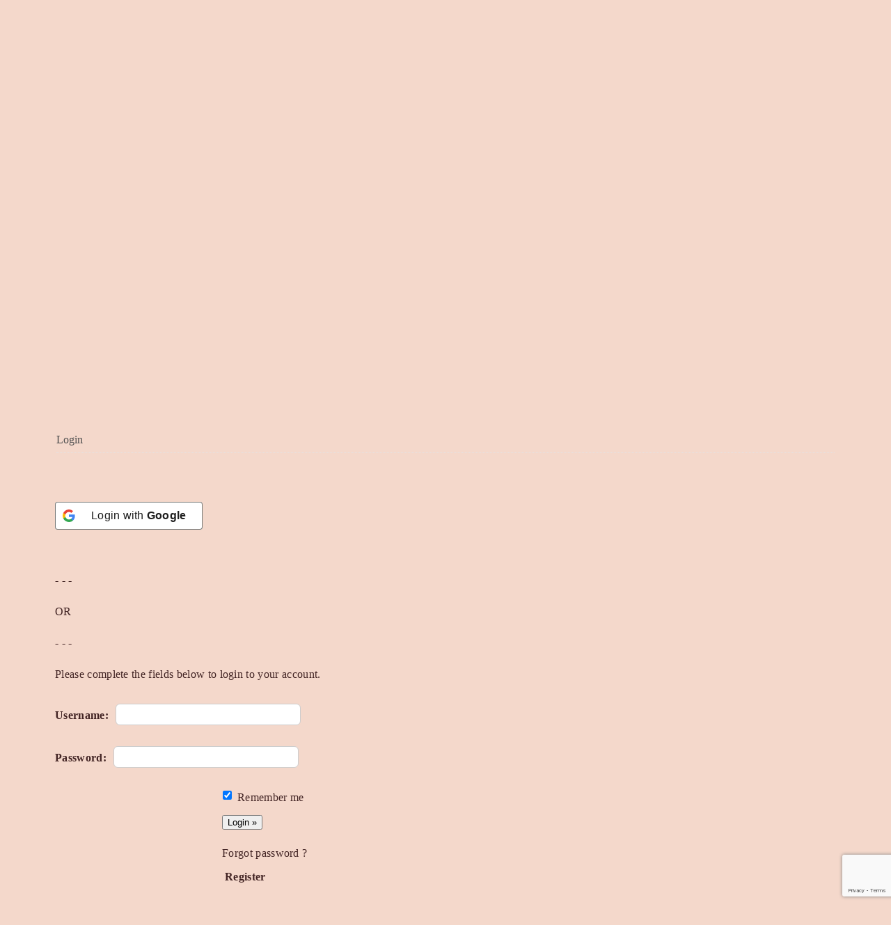

--- FILE ---
content_type: text/html; charset=UTF-8
request_url: https://kidiezone.com/login/?redirect_to=https%3A%2F%2Fwww.kidiezone.com%2Fmodel%2Fsatya-saurjesh%2F
body_size: 19219
content:
<!DOCTYPE html>
<!--[if lt IE 7 ]> <html class="ie6" lang="en-US"> <![endif]-->
<!--[if IE 7 ]>    <html class="ie7" lang="en-US"> <![endif]-->
<!--[if IE 8 ]>    <html class="ie8" lang="en-US"> <![endif]-->
<!--[if IE 9 ]>    <html class="ie9" lang="en-US"> <![endif]-->
<!--[if (gt IE 9)|!(IE)]><!--> <html lang="en-US"> <!--<![endif]-->

<head>

	<meta http-equiv="Content-Type" content="text/html; charset=UTF-8" />
	<link rel="profile" href="http://gmpg.org/xfn/11" />

	

	<link rel="alternate" type="application/rss+xml" title="RSS 2.0" href="https://kidiezone.com/feed/?post_type=ad_listing" />
	<link rel="pingback" href="https://kidiezone.com/xmlrpc.php" />
	<link rel="apple-touch-icon" sizes="180x180" href="/apple-touch-icon-180x180.png" />

	<meta http-equiv="X-UA-Compatible" content="IE=edge">

<meta name="viewport" content="width=device-width, initial-scale=1">

	
		<script type="text/javascript">function theChampLoadEvent(e){var t=window.onload;if(typeof window.onload!="function"){window.onload=e}else{window.onload=function(){t();e()}}}</script>
		<script type="text/javascript">var theChampDefaultLang = 'en_US', theChampCloseIconPath = 'https://kidiezone.com/wp-content/plugins/super-socializer/images/close.png';</script>
		<script>var theChampSiteUrl = 'https://kidiezone.com', theChampVerified = 0, theChampEmailPopup = 0, heateorSsMoreSharePopupSearchText = 'Search';</script>
			<script> var theChampSharingAjaxUrl = 'https://kidiezone.com/wp-admin/admin-ajax.php', heateorSsFbMessengerAPI = 'https://www.facebook.com/dialog/send?app_id=595489497242932&display=popup&link=%encoded_post_url%&redirect_uri=%encoded_post_url%',heateorSsWhatsappShareAPI = 'web', heateorSsUrlCountFetched = [], heateorSsSharesText = 'Shares', heateorSsShareText = 'Share', theChampPluginIconPath = 'https://kidiezone.com/wp-content/plugins/super-socializer/images/logo.png', theChampSaveSharesLocally = 0, theChampHorizontalSharingCountEnable = 1, theChampVerticalSharingCountEnable = 0, theChampSharingOffset = -10, theChampCounterOffset = -10, theChampMobileStickySharingEnabled = 0, heateorSsCopyLinkMessage = "Link copied.";
				</script>
			<style type="text/css">
						.the_champ_button_instagram span.the_champ_svg,a.the_champ_instagram span.the_champ_svg{background:radial-gradient(circle at 30% 107%,#fdf497 0,#fdf497 5%,#fd5949 45%,#d6249f 60%,#285aeb 90%)}
					.the_champ_horizontal_sharing .the_champ_svg,.heateor_ss_standard_follow_icons_container .the_champ_svg{
					color: #fff;
				border-width: 0px;
		border-style: solid;
		border-color: transparent;
	}
		.the_champ_horizontal_sharing .theChampTCBackground{
		color:#666;
	}
		.the_champ_horizontal_sharing span.the_champ_svg:hover,.heateor_ss_standard_follow_icons_container span.the_champ_svg:hover{
				border-color: transparent;
	}
		.the_champ_vertical_sharing span.the_champ_svg,.heateor_ss_floating_follow_icons_container span.the_champ_svg{
					color: #fff;
				border-width: 0px;
		border-style: solid;
		border-color: transparent;
	}
		.the_champ_vertical_sharing .theChampTCBackground{
		color:#666;
	}
		.the_champ_vertical_sharing span.the_champ_svg:hover,.heateor_ss_floating_follow_icons_container span.the_champ_svg:hover{
						border-color: transparent;
		}
	@media screen and (max-width:783px){.the_champ_vertical_sharing{display:none!important}}</style>
	<meta name='robots' content='index, follow, max-image-preview:large, max-snippet:-1, max-video-preview:-1' />
<!-- Google tag (gtag.js) consent mode dataLayer added by Site Kit -->
<script type="text/javascript" id="google_gtagjs-js-consent-mode-data-layer">
/* <![CDATA[ */
window.dataLayer = window.dataLayer || [];function gtag(){dataLayer.push(arguments);}
gtag('consent', 'default', {"ad_personalization":"denied","ad_storage":"denied","ad_user_data":"denied","analytics_storage":"denied","functionality_storage":"denied","security_storage":"denied","personalization_storage":"denied","region":["AT","BE","BG","CH","CY","CZ","DE","DK","EE","ES","FI","FR","GB","GR","HR","HU","IE","IS","IT","LI","LT","LU","LV","MT","NL","NO","PL","PT","RO","SE","SI","SK"],"wait_for_update":500});
window._googlesitekitConsentCategoryMap = {"statistics":["analytics_storage"],"marketing":["ad_storage","ad_user_data","ad_personalization"],"functional":["functionality_storage","security_storage"],"preferences":["personalization_storage"]};
window._googlesitekitConsents = {"ad_personalization":"denied","ad_storage":"denied","ad_user_data":"denied","analytics_storage":"denied","functionality_storage":"denied","security_storage":"denied","personalization_storage":"denied","region":["AT","BE","BG","CH","CY","CZ","DE","DK","EE","ES","FI","FR","GB","GR","HR","HU","IE","IS","IT","LI","LT","LU","LV","MT","NL","NO","PL","PT","RO","SE","SI","SK"],"wait_for_update":500};
/* ]]> */
</script>
<!-- End Google tag (gtag.js) consent mode dataLayer added by Site Kit -->

	<!-- This site is optimized with the Yoast SEO plugin v26.8 - https://yoast.com/product/yoast-seo-wordpress/ -->
	<title>Login - KidieZone</title>
	<meta name="description" content="- Login" />
	<link rel="canonical" href="https://kidiezone.com/login/" />
	<meta property="og:locale" content="en_US" />
	<meta property="og:type" content="article" />
	<meta property="og:title" content="Login - KidieZone" />
	<meta property="og:description" content="- Login" />
	<meta property="og:url" content="https://kidiezone.com/login/" />
	<meta property="og:site_name" content="KidieZone" />
	<meta property="article:publisher" content="https://www.facebook.com/kidiezone/" />
	<meta property="article:modified_time" content="2020-10-16T15:12:14+00:00" />
	<script type="application/ld+json" class="yoast-schema-graph">{"@context":"https://schema.org","@graph":[{"@type":"WebPage","@id":"https://kidiezone.com/login/","url":"https://kidiezone.com/login/","name":"Login - KidieZone","isPartOf":{"@id":"https://kidiezone.com/#website"},"datePublished":"2013-09-03T03:28:18+00:00","dateModified":"2020-10-16T15:12:14+00:00","description":"- Login","inLanguage":"en-US","potentialAction":[{"@type":"ReadAction","target":["https://kidiezone.com/login/"]}]},{"@type":"WebSite","@id":"https://kidiezone.com/#website","url":"https://kidiezone.com/","name":"KidieZone","description":"Kids Talent Hub","publisher":{"@id":"https://kidiezone.com/#organization"},"potentialAction":[{"@type":"SearchAction","target":{"@type":"EntryPoint","urlTemplate":"https://kidiezone.com/?s={search_term_string}"},"query-input":{"@type":"PropertyValueSpecification","valueRequired":true,"valueName":"search_term_string"}}],"inLanguage":"en-US"},{"@type":"Organization","@id":"https://kidiezone.com/#organization","name":"KidieZone","url":"https://kidiezone.com/","logo":{"@type":"ImageObject","inLanguage":"en-US","@id":"https://kidiezone.com/#/schema/logo/image/","url":"https://kidiezone.com/wp-content/uploads/2019/06/kz_logo_dec18.png","contentUrl":"https://kidiezone.com/wp-content/uploads/2019/06/kz_logo_dec18.png","width":561,"height":220,"caption":"KidieZone"},"image":{"@id":"https://kidiezone.com/#/schema/logo/image/"},"sameAs":["https://www.facebook.com/kidiezone/","https://x.com/kidiezone","https://www.instagram.com/kidiezone/"]}]}</script>
	<!-- / Yoast SEO plugin. -->


<link rel='dns-prefetch' href='//www.googletagmanager.com' />
<link rel="alternate" type="application/rss+xml" title="KidieZone &raquo; Feed" href="https://kidiezone.com/feed/" />
<link rel="alternate" type="application/rss+xml" title="KidieZone &raquo; Comments Feed" href="https://kidiezone.com/comments/feed/" />
<link rel="alternate" type="application/rss+xml" title="KidieZone &raquo; Login Comments Feed" href="https://kidiezone.com/login/feed/" />
<link rel="alternate" title="oEmbed (JSON)" type="application/json+oembed" href="https://kidiezone.com/wp-json/oembed/1.0/embed?url=https%3A%2F%2Fkidiezone.com%2Flogin%2F" />
<link rel="alternate" title="oEmbed (XML)" type="text/xml+oembed" href="https://kidiezone.com/wp-json/oembed/1.0/embed?url=https%3A%2F%2Fkidiezone.com%2Flogin%2F&#038;format=xml" />
<style id='wp-img-auto-sizes-contain-inline-css' type='text/css'>
img:is([sizes=auto i],[sizes^="auto," i]){contain-intrinsic-size:3000px 1500px}
/*# sourceURL=wp-img-auto-sizes-contain-inline-css */
</style>

<style id='wp-emoji-styles-inline-css' type='text/css'>

	img.wp-smiley, img.emoji {
		display: inline !important;
		border: none !important;
		box-shadow: none !important;
		height: 1em !important;
		width: 1em !important;
		margin: 0 0.07em !important;
		vertical-align: -0.1em !important;
		background: none !important;
		padding: 0 !important;
	}
/*# sourceURL=wp-emoji-styles-inline-css */
</style>
<link rel='stylesheet' id='wp-block-library-css' href='https://kidiezone.com/wp-includes/css/dist/block-library/style.min.css?ver=6.9' type='text/css' media='all' />
<style id='wp-block-library-inline-css' type='text/css'>
/*wp_block_styles_on_demand_placeholder:697576a9dadb6*/
/*# sourceURL=wp-block-library-inline-css */
</style>
<style id='classic-theme-styles-inline-css' type='text/css'>
/*! This file is auto-generated */
.wp-block-button__link{color:#fff;background-color:#32373c;border-radius:9999px;box-shadow:none;text-decoration:none;padding:calc(.667em + 2px) calc(1.333em + 2px);font-size:1.125em}.wp-block-file__button{background:#32373c;color:#fff;text-decoration:none}
/*# sourceURL=/wp-includes/css/classic-themes.min.css */
</style>
<link rel='stylesheet' id='ub-extension-style-css-css' href='https://kidiezone.com/wp-content/plugins/ultimate-blocks/src/extensions/style.css?ver=6.9' type='text/css' media='all' />
<link rel='stylesheet' id='megamenu-css' href='https://kidiezone.com/wp-content/uploads/maxmegamenu/style.css?ver=f56bb0' type='text/css' media='all' />
<link rel='stylesheet' id='at-main-css' href='https://kidiezone.com/wp-content/themes/jibo/style.css?ver=6.9' type='text/css' media='all' />
<link rel='stylesheet' id='at-custom-css' href='https://kidiezone.com/wp-content/themes/jibo/styles/custom.css?ver=6.9' type='text/css' media='all' />
<link rel='stylesheet' id='colorbox-css' href='https://kidiezone.com/wp-content/themes/classipress/theme-framework/js/colorbox/colorbox.min.css?ver=1.6.1' type='text/css' media='all' />
<link rel='stylesheet' id='jquery-ui-style-css' href='https://kidiezone.com/wp-content/themes/classipress/framework/styles/jquery-ui/jquery-ui.min.css?ver=1.11.2' type='text/css' media='all' />
<link rel='stylesheet' id='newsletter-css' href='https://kidiezone.com/wp-content/plugins/newsletter/style.css?ver=9.1.1' type='text/css' media='all' />
<link rel='stylesheet' id='the_champ_frontend_css-css' href='https://kidiezone.com/wp-content/plugins/super-socializer/css/front.css?ver=7.14.5' type='text/css' media='all' />
<style id='the_champ_frontend_css-inline-css' type='text/css'>
.theChampLogin{padding:0!important;margin:2px;height:109px;width:180px;float:left;cursor:pointer;border:0}
.theChampGoogleLoginSvg{background-size:101%!important;background:url(&#039;http://kidiezone.com/wp-content/uploads/2020/04/gmail_login.png&#039;) left no-repeat}
/*# sourceURL=the_champ_frontend_css-inline-css */
</style>
<link rel='stylesheet' id='cf7cf-style-css' href='https://kidiezone.com/wp-content/plugins/cf7-conditional-fields/style.css?ver=2.6.7' type='text/css' media='all' />
<link rel='stylesheet' id='wp-jquery-ui-datepicker-css' href='https://kidiezone.com/wp-content/themes/classipress/framework/styles/datepicker/datepicker.css?ver=6.9' type='text/css' media='all' />
<link rel='stylesheet' id='acf_datepicker_style-css' href='https://kidiezone.com/wp-content/plugins/advanced-custom-fields-for-ClassiPress/css/datepicker.css?ver=6.9' type='text/css' media='all' />
<script type="text/javascript">
            window._nslDOMReady = (function () {
                const executedCallbacks = new Set();
            
                return function (callback) {
                    /**
                    * Third parties might dispatch DOMContentLoaded events, so we need to ensure that we only run our callback once!
                    */
                    if (executedCallbacks.has(callback)) return;
            
                    const wrappedCallback = function () {
                        if (executedCallbacks.has(callback)) return;
                        executedCallbacks.add(callback);
                        callback();
                    };
            
                    if (document.readyState === "complete" || document.readyState === "interactive") {
                        wrappedCallback();
                    } else {
                        document.addEventListener("DOMContentLoaded", wrappedCallback);
                    }
                };
            })();
        </script><!--n2css--><!--n2js--><script type="text/javascript" id="image-watermark-no-right-click-js-before">
/* <![CDATA[ */
var iwArgsNoRightClick = {"rightclick":"Y","draganddrop":"Y","devtools":"Y","enableToast":"Y","toastMessage":"This content is protected"};

//# sourceURL=image-watermark-no-right-click-js-before
/* ]]> */
</script>
<script type="text/javascript" src="https://kidiezone.com/wp-content/plugins/image-watermark/js/no-right-click.js?ver=2.0.5" id="image-watermark-no-right-click-js"></script>
<script type="text/javascript" id="jquery-core-js-extra">
/* <![CDATA[ */
var AppThemes = {"ajaxurl":"/wp-admin/admin-ajax.php","current_url":"https://kidiezone.com/login/?redirect_to=https%3A%2F%2Fwww.kidiezone.com%2Fmodel%2Fsatya-saurjesh%2F"};
//# sourceURL=jquery-core-js-extra
/* ]]> */
</script>
<script type="text/javascript" src="https://kidiezone.com/wp-includes/js/jquery/jquery.min.js?ver=3.7.1" id="jquery-core-js"></script>
<script type="text/javascript" src="https://kidiezone.com/wp-includes/js/jquery/jquery-migrate.min.js?ver=3.4.1" id="jquery-migrate-js"></script>
<script type="text/javascript" id="validate-js-extra">
/* <![CDATA[ */
var validate_msgs = [];
//# sourceURL=validate-js-extra
/* ]]> */
</script>
<script type="text/javascript" src="https://kidiezone.com/wp-content/themes/classipress/framework/js/validate/jquery.validate.min.js?ver=1.15.0" id="validate-js"></script>
<script type="text/javascript" id="validate-lang-js-extra">
/* <![CDATA[ */
var validateL10n = {"required":"This field is required.","remote":"Please fix this field.","email":"Please enter a valid email address.","url":"Please enter a valid URL.","date":"Please enter a valid date.","dateISO":"Please enter a valid date (ISO).","number":"Please enter a valid number.","digits":"Please enter only digits.","creditcard":"Please enter a valid credit card number.","equalTo":"Please enter the same value again.","maxlength":"Please enter no more than {0} characters.","minlength":"Please enter at least {0} characters.","rangelength":"Please enter a value between {0} and {1} characters long.","range":"Please enter a value between {0} and {1}.","max":"Please enter a value less than or equal to {0}.","min":"Please enter a value greater than or equal to {0}."};
//# sourceURL=validate-lang-js-extra
/* ]]> */
</script>
<script type="text/javascript" src="https://kidiezone.com/wp-content/themes/classipress/framework/js/validate/jquery.validate-lang.js?ver=6.9" id="validate-lang-js"></script>
<script type="text/javascript" src="https://kidiezone.com/wp-includes/js/jquery/ui/core.min.js?ver=1.13.3" id="jquery-ui-core-js"></script>
<script type="text/javascript" src="https://kidiezone.com/wp-content/themes/classipress/includes/js/jquery.tinynav.js?ver=1.1" id="tinynav-js"></script>
<script type="text/javascript" src="https://kidiezone.com/wp-content/themes/classipress/theme-framework/js/footable/jquery.footable.min.js?ver=2.0.3" id="footable-js"></script>
<script type="text/javascript" src="https://kidiezone.com/wp-content/themes/classipress/includes/js/jquery.selectBox.min.js?ver=1.2.0" id="selectbox-js"></script>
<script type="text/javascript" id="theme-scripts-js-extra">
/* <![CDATA[ */
var classipress_params = {"appTaxTag":"ad_tag","require_images":"1","ad_parent_posting":"whenEmpty","ad_currency":"\u20b9","currency_position":"left_space","home_url":"https://kidiezone.com/","ajax_url":"/wp-admin/admin-ajax.php","nonce":"0a7dbca20b","text_processing":"Processing...","text_require_images":"Please upload at least 1 image.","text_before_delete_ad":"Are you sure you want to delete this ad?","text_mobile_navigation":"\u2630 Menu","loader":"https://kidiezone.com/wp-content/themes/classipress/images/loader.gif","listing_id":"0"};
//# sourceURL=theme-scripts-js-extra
/* ]]> */
</script>
<script type="text/javascript" src="https://kidiezone.com/wp-content/themes/classipress/includes/js/theme-scripts.min.js?ver=3.3.3" id="theme-scripts-js"></script>
<script type="text/javascript" src="https://kidiezone.com/wp-content/themes/classipress/theme-framework/js/colorbox/jquery.colorbox.min.js?ver=1.6.1" id="colorbox-js"></script>

<!-- Google tag (gtag.js) snippet added by Site Kit -->
<!-- Google Analytics snippet added by Site Kit -->
<script type="text/javascript" src="https://www.googletagmanager.com/gtag/js?id=G-JNN1CFEWCP" id="google_gtagjs-js" async></script>
<script type="text/javascript" id="google_gtagjs-js-after">
/* <![CDATA[ */
window.dataLayer = window.dataLayer || [];function gtag(){dataLayer.push(arguments);}
gtag("set","linker",{"domains":["kidiezone.com"]});
gtag("js", new Date());
gtag("set", "developer_id.dZTNiMT", true);
gtag("config", "G-JNN1CFEWCP", {"googlesitekit_post_type":"page"});
//# sourceURL=google_gtagjs-js-after
/* ]]> */
</script>
<script type="text/javascript" src="https://kidiezone.com/wp-includes/js/jquery/ui/tabs.min.js?ver=1.13.3" id="jquery-ui-tabs-js"></script>
<script type="text/javascript" src="https://kidiezone.com/wp-includes/js/jquery/ui/effect.min.js?ver=1.13.3" id="jquery-effects-core-js"></script>
<script type="text/javascript" src="https://kidiezone.com/wp-includes/js/jquery/ui/effect-slide.min.js?ver=1.13.3" id="jquery-effects-slide-js"></script>
<script type="text/javascript" src="https://kidiezone.com/wp-includes/js/jquery/ui/effect-blind.min.js?ver=1.13.3" id="jquery-effects-blind-js"></script>
<script type="text/javascript" src="https://kidiezone.com/wp-content/themes/jibo/js/jquery.sticky.js?ver=3.3" id="sticky-js"></script>
<script type="text/javascript" src="https://kidiezone.com/wp-content/plugins/advanced-custom-fields-for-ClassiPress/js/acf-registration.js?ver=6.9" id="acf_script-js"></script>
<script type="text/javascript" src="https://kidiezone.com/wp-content/themes/classipress/framework/js/validate/additional-methods.js?ver=6.9" id="morevalidate-js"></script>
<script type="text/javascript" src="https://kidiezone.com/wp-content/plugins/advanced-custom-fields-for-ClassiPress/js/ValidateFix.js?ver=6.9" id="ValidateFix_script-js"></script>
<script type="text/javascript" src="https://kidiezone.com/wp-content/plugins/advanced-custom-fields-for-ClassiPress/js/acf-validation.js?ver=6.9" id="acf_validation-js"></script>
<link rel="https://api.w.org/" href="https://kidiezone.com/wp-json/" /><link rel="alternate" title="JSON" type="application/json" href="https://kidiezone.com/wp-json/wp/v2/pages/12" /><link rel="EditURI" type="application/rsd+xml" title="RSD" href="https://kidiezone.com/xmlrpc.php?rsd" />
<link rel='shortlink' href='https://kidiezone.com/?p=12' />
<meta name="generator" content="Site Kit by Google 1.170.0" /> <style type="text/css">
    .content_right { float:left; } .content_left { float:right; } </style>
<link rel="shortcut icon" href="https://kidiezone.com/wp-content/themes/jibo/images/favicon.ico" />

	<meta name="generator" content="ClassiPress 3.5.8" />
<meta property="og:type" content="website" />
<meta property="og:locale" content="en_US" />
<meta property="og:site_name" content="KidieZone" />
<meta property="og:image" content="https://kidiezone.com/wp-content/uploads/2025/01/KidieZone-logo-jan25.jpg" />
<meta property="og:url" content="https://kidiezone.com/login/" />
<meta property="og:title" content="Login" />

<!-- Google AdSense meta tags added by Site Kit -->
<meta name="google-adsense-platform-account" content="ca-host-pub-2644536267352236">
<meta name="google-adsense-platform-domain" content="sitekit.withgoogle.com">
<!-- End Google AdSense meta tags added by Site Kit -->
	<style type="text/css" id="cp-header-css">
			#logo .site-title,
		#logo .description {
			position: absolute;
			clip: rect(1px 1px 1px 1px); /* IE7 */
			clip: rect(1px, 1px, 1px, 1px);
		}
	
	</style>
	<style type="text/css" id="custom-background-css">
body.custom-background { background-color: #f4d8cb; }
</style>
	
<!-- Google Tag Manager snippet added by Site Kit -->
<script type="text/javascript">
/* <![CDATA[ */

			( function( w, d, s, l, i ) {
				w[l] = w[l] || [];
				w[l].push( {'gtm.start': new Date().getTime(), event: 'gtm.js'} );
				var f = d.getElementsByTagName( s )[0],
					j = d.createElement( s ), dl = l != 'dataLayer' ? '&l=' + l : '';
				j.async = true;
				j.src = 'https://www.googletagmanager.com/gtm.js?id=' + i + dl;
				f.parentNode.insertBefore( j, f );
			} )( window, document, 'script', 'dataLayer', 'GTM-P55ST6T' );
			
/* ]]> */
</script>

<!-- End Google Tag Manager snippet added by Site Kit -->
<link rel="icon" href="https://kidiezone.com/wp-content/uploads/2025/01/cropped-android-chrome-512x512-1-32x32.png" sizes="32x32" />
<link rel="icon" href="https://kidiezone.com/wp-content/uploads/2025/01/cropped-android-chrome-512x512-1-192x192.png" sizes="192x192" />
<link rel="apple-touch-icon" href="https://kidiezone.com/wp-content/uploads/2025/01/cropped-android-chrome-512x512-1-180x180.png" />
<meta name="msapplication-TileImage" content="https://kidiezone.com/wp-content/uploads/2025/01/cropped-android-chrome-512x512-1-270x270.png" />
<style type="text/css">div.nsl-container[data-align="left"] {
    text-align: left;
}

div.nsl-container[data-align="center"] {
    text-align: center;
}

div.nsl-container[data-align="right"] {
    text-align: right;
}


div.nsl-container div.nsl-container-buttons a[data-plugin="nsl"] {
    text-decoration: none;
    box-shadow: none;
    border: 0;
}

div.nsl-container .nsl-container-buttons {
    display: flex;
    padding: 5px 0;
}

div.nsl-container.nsl-container-block .nsl-container-buttons {
    display: inline-grid;
    grid-template-columns: minmax(145px, auto);
}

div.nsl-container-block-fullwidth .nsl-container-buttons {
    flex-flow: column;
    align-items: center;
}

div.nsl-container-block-fullwidth .nsl-container-buttons a,
div.nsl-container-block .nsl-container-buttons a {
    flex: 1 1 auto;
    display: block;
    margin: 5px 0;
    width: 100%;
}

div.nsl-container-inline {
    margin: -5px;
    text-align: left;
}

div.nsl-container-inline .nsl-container-buttons {
    justify-content: center;
    flex-wrap: wrap;
}

div.nsl-container-inline .nsl-container-buttons a {
    margin: 5px;
    display: inline-block;
}

div.nsl-container-grid .nsl-container-buttons {
    flex-flow: row;
    align-items: center;
    flex-wrap: wrap;
}

div.nsl-container-grid .nsl-container-buttons a {
    flex: 1 1 auto;
    display: block;
    margin: 5px;
    max-width: 280px;
    width: 100%;
}

@media only screen and (min-width: 650px) {
    div.nsl-container-grid .nsl-container-buttons a {
        width: auto;
    }
}

div.nsl-container .nsl-button {
    cursor: pointer;
    vertical-align: top;
    border-radius: 4px;
}

div.nsl-container .nsl-button-default {
    color: #fff;
    display: flex;
}

div.nsl-container .nsl-button-icon {
    display: inline-block;
}

div.nsl-container .nsl-button-svg-container {
    flex: 0 0 auto;
    padding: 8px;
    display: flex;
    align-items: center;
}

div.nsl-container svg {
    height: 24px;
    width: 24px;
    vertical-align: top;
}

div.nsl-container .nsl-button-default div.nsl-button-label-container {
    margin: 0 24px 0 12px;
    padding: 10px 0;
    font-family: Helvetica, Arial, sans-serif;
    font-size: 16px;
    line-height: 20px;
    letter-spacing: .25px;
    overflow: hidden;
    text-align: center;
    text-overflow: clip;
    white-space: nowrap;
    flex: 1 1 auto;
    -webkit-font-smoothing: antialiased;
    -moz-osx-font-smoothing: grayscale;
    text-transform: none;
    display: inline-block;
}

div.nsl-container .nsl-button-google[data-skin="light"] {
    box-shadow: inset 0 0 0 1px #747775;
    color: #1f1f1f;
}

div.nsl-container .nsl-button-google[data-skin="dark"] {
    box-shadow: inset 0 0 0 1px #8E918F;
    color: #E3E3E3;
}

div.nsl-container .nsl-button-google[data-skin="neutral"] {
    color: #1F1F1F;
}

div.nsl-container .nsl-button-google div.nsl-button-label-container {
    font-family: "Roboto Medium", Roboto, Helvetica, Arial, sans-serif;
}

div.nsl-container .nsl-button-apple .nsl-button-svg-container {
    padding: 0 6px;
}

div.nsl-container .nsl-button-apple .nsl-button-svg-container svg {
    height: 40px;
    width: auto;
}

div.nsl-container .nsl-button-apple[data-skin="light"] {
    color: #000;
    box-shadow: 0 0 0 1px #000;
}

div.nsl-container .nsl-button-facebook[data-skin="white"] {
    color: #000;
    box-shadow: inset 0 0 0 1px #000;
}

div.nsl-container .nsl-button-facebook[data-skin="light"] {
    color: #1877F2;
    box-shadow: inset 0 0 0 1px #1877F2;
}

div.nsl-container .nsl-button-spotify[data-skin="white"] {
    color: #191414;
    box-shadow: inset 0 0 0 1px #191414;
}

div.nsl-container .nsl-button-apple div.nsl-button-label-container {
    font-size: 17px;
    font-family: -apple-system, BlinkMacSystemFont, "Segoe UI", Roboto, Helvetica, Arial, sans-serif, "Apple Color Emoji", "Segoe UI Emoji", "Segoe UI Symbol";
}

div.nsl-container .nsl-button-slack div.nsl-button-label-container {
    font-size: 17px;
    font-family: -apple-system, BlinkMacSystemFont, "Segoe UI", Roboto, Helvetica, Arial, sans-serif, "Apple Color Emoji", "Segoe UI Emoji", "Segoe UI Symbol";
}

div.nsl-container .nsl-button-slack[data-skin="light"] {
    color: #000000;
    box-shadow: inset 0 0 0 1px #DDDDDD;
}

div.nsl-container .nsl-button-tiktok[data-skin="light"] {
    color: #161823;
    box-shadow: 0 0 0 1px rgba(22, 24, 35, 0.12);
}


div.nsl-container .nsl-button-kakao {
    color: rgba(0, 0, 0, 0.85);
}

.nsl-clear {
    clear: both;
}

.nsl-container {
    clear: both;
}

.nsl-disabled-provider .nsl-button {
    filter: grayscale(1);
    opacity: 0.8;
}

/*Button align start*/

div.nsl-container-inline[data-align="left"] .nsl-container-buttons {
    justify-content: flex-start;
}

div.nsl-container-inline[data-align="center"] .nsl-container-buttons {
    justify-content: center;
}

div.nsl-container-inline[data-align="right"] .nsl-container-buttons {
    justify-content: flex-end;
}


div.nsl-container-grid[data-align="left"] .nsl-container-buttons {
    justify-content: flex-start;
}

div.nsl-container-grid[data-align="center"] .nsl-container-buttons {
    justify-content: center;
}

div.nsl-container-grid[data-align="right"] .nsl-container-buttons {
    justify-content: flex-end;
}

div.nsl-container-grid[data-align="space-around"] .nsl-container-buttons {
    justify-content: space-around;
}

div.nsl-container-grid[data-align="space-between"] .nsl-container-buttons {
    justify-content: space-between;
}

/* Button align end*/

/* Redirect */

#nsl-redirect-overlay {
    display: flex;
    flex-direction: column;
    justify-content: center;
    align-items: center;
    position: fixed;
    z-index: 1000000;
    left: 0;
    top: 0;
    width: 100%;
    height: 100%;
    backdrop-filter: blur(1px);
    background-color: RGBA(0, 0, 0, .32);;
}

#nsl-redirect-overlay-container {
    display: flex;
    flex-direction: column;
    justify-content: center;
    align-items: center;
    background-color: white;
    padding: 30px;
    border-radius: 10px;
}

#nsl-redirect-overlay-spinner {
    content: '';
    display: block;
    margin: 20px;
    border: 9px solid RGBA(0, 0, 0, .6);
    border-top: 9px solid #fff;
    border-radius: 50%;
    box-shadow: inset 0 0 0 1px RGBA(0, 0, 0, .6), 0 0 0 1px RGBA(0, 0, 0, .6);
    width: 40px;
    height: 40px;
    animation: nsl-loader-spin 2s linear infinite;
}

@keyframes nsl-loader-spin {
    0% {
        transform: rotate(0deg)
    }
    to {
        transform: rotate(360deg)
    }
}

#nsl-redirect-overlay-title {
    font-family: -apple-system, BlinkMacSystemFont, "Segoe UI", Roboto, Oxygen-Sans, Ubuntu, Cantarell, "Helvetica Neue", sans-serif;
    font-size: 18px;
    font-weight: bold;
    color: #3C434A;
}

#nsl-redirect-overlay-text {
    font-family: -apple-system, BlinkMacSystemFont, "Segoe UI", Roboto, Oxygen-Sans, Ubuntu, Cantarell, "Helvetica Neue", sans-serif;
    text-align: center;
    font-size: 14px;
    color: #3C434A;
}

/* Redirect END*/</style><style type="text/css">/* Notice fallback */
#nsl-notices-fallback {
    position: fixed;
    right: 10px;
    top: 10px;
    z-index: 10000;
}

.admin-bar #nsl-notices-fallback {
    top: 42px;
}

#nsl-notices-fallback > div {
    position: relative;
    background: #fff;
    border-left: 4px solid #fff;
    box-shadow: 0 1px 1px 0 rgba(0, 0, 0, .1);
    margin: 5px 15px 2px;
    padding: 1px 20px;
}

#nsl-notices-fallback > div.error {
    display: block;
    border-left-color: #dc3232;
}

#nsl-notices-fallback > div.updated {
    display: block;
    border-left-color: #46b450;
}

#nsl-notices-fallback p {
    margin: .5em 0;
    padding: 2px;
}

#nsl-notices-fallback > div:after {
    position: absolute;
    right: 5px;
    top: 5px;
    content: '\00d7';
    display: block;
    height: 16px;
    width: 16px;
    line-height: 16px;
    text-align: center;
    font-size: 20px;
    cursor: pointer;
}</style>		<style type="text/css" id="wp-custom-css">
			.notice.warning {color:red;}
.grid .post-block .post-right p.post-meta, .post-block .post-right-no-img p.post-meta { color:#777777;
}
.footer_main_res {
	width:90%;
}
.footer_main_res div.column {
	width:22%;
}
.schema-faq-question {color:#454545;}
	/* nextgen social login button in top nav bar position adjustment */
.nsl-container {
		position:relative;
		top:-20px;
	}
div#main-pic {
	min-height:295px;
}
.header_main {
	min-height:108px;
}
@media screen and (max-width: 1024px) {
.header_top_res, .header_top_res, .header_main_res, .header_menu_res, .header_menu_out, .header_menu, .content_res, #search-bar, .footer_main_res, .footer_menu_res {
    width: 100%;
	padding:0px;
}
}
/* hide if not logged-in */
.logged-in .hide-not-logged {display:block;}
.hide-not-logged {display:none;}
.logged-in .hide-logged {display:none;}
/* img were stretched */
.wp-block-image img { height:auto;}
/* prevent overflow of bigger images */
div#main-pic img {max-width:100%;height:auto;}		</style>
		<style type="text/css">/** Mega Menu CSS: fs **/</style>

</head>

<body class="wp-singular page-template page-template-tpl-login page-template-tpl-login-php page page-id-12 custom-background wp-theme-classipress wp-child-theme-jibo mega-menu-primary">

	
	<div class="container">

		
				<div class="header">
	<div class="header_top">
			<div class="header_top_res">
				<p>
				
			Hi, <strong>visitor!</strong>

							<a href="https://kidiezone.com/register/?redirect_to=https%3A%2F%2Fwww.kidiezone.com%2Fmodel%2Fsatya-saurjesh%2F">Register</a> |
			
			<a href="https://kidiezone.com/login/">Login</a> |&nbsp;

		  | 
				<a href="https://www.facebook.com/kidiezone/">FB</a> | <a href="instagram://user?username=kidiezone">Insta</a>				
						</p>

				</div><!-- /header_top_res -->
		</div><!-- /header_top -->

		<div class="header_main">
				<div class="header_main_bg">
						<div class="header_main_res">
								<div id="logo">
											<a href="https://kidiezone.com/">
							<img src="https://kidiezone.com/wp-content/uploads/2025/01/KidieZone-logo-jan25.jpg" alt="Modeling Agency for Kids" />
						</a>
										
				</div><!-- /logo -->

								<div class="clr"></div>

						</div><!-- /header_main_res -->

				</div><!-- /header_main_bg -->

		</div><!-- /header_main -->
			<div class="header_menu_out">
			<div class="header_menu">

				<div class="header_menu_res">
<div class="row_icon">
 <div class="column_icon">
    <div class="content_icon">
      <a href="/join/"><img src="https://kidiezone.com/wp-content/uploads/2023/05/submit-pictures.png" width="64" height="64" alt="Steps to start kids modeling in India"></a> 
      <p><a href="/join/">JOIN</a> </p>     
    </div>
  </div>
  <div class="column_icon">
    <div class="content_icon">
    <a href="/child-modelling/"><img src="https://kidiezone.com/wp-content/uploads/2023/05/question-and-answer.png" width="64" height="64" alt="How to become a model"></a> 
      <p><a href="/child-modelling/">Questions ?</a></p>
    </div>
  </div>
   <div class="column_icon">
    <div class="content_icon">
      <a href="/wp-login.php?loginSocial=google"><img src="https://kidiezone.com/wp-content/uploads/2023/05/login.png" width="64" height="64" alt="Login to modeling agency portal"></a> 
      <p><a href="/wp-login.php?loginSocial=google">LOGIN</a></p>    </div>
  </div>
</div>


<div class="row_icon">
    <div class="column_icon">
    <div class="content_icon">
      <a href="/in-category/casting-calls/"><img src="https://kidiezone.com/wp-content/uploads/2023/05/casting.png" width="64" height="64" alt="Kids advertisements, auditions & casting calls"></a> 
      <p><a href="/in-category/casting-calls/">Casting Calls</a></p>
    </div>
  </div>
<div class="column_icon">
    <div class="content_icon">
    <a href="/contact/hire-kid-models/"><img src="https://kidiezone.com/wp-content/uploads/2023/05/hire-kid-models.png" width="64" height="64"  alt="Hire kid models"></a> 
      <p><a href="/contact/hire-kid-models/">Hire Models</a></p>
    </div>
  </div>
  <div class="column_icon">
    <div class="content_icon">
      <a href="/kid-models/"><img src="https://kidiezone.com/wp-content/uploads/2023/05/kid-models.png" width="64" height="64" alt="Kid models in India" ></a> 
      <p><a href="/kid-models/">Kid Models</a></p>
    </div>
  </div>
  </div>

<div class="row_icon" id="start_page">
     <div class="column_icon">
    <div class="content_icon">
      <a href="/portfolio-charges/"><img src="https://kidiezone.com/wp-content/uploads/2023/05/portfolio-shoot.png" width="64" height="64" alt="Portfolio Charges" ></a> 
      <p><a href="/portfolio-charges/">Portfolio</a></p>
    </div>
  </div>
  <div class="column_icon">
    <div class="content_icon">
      <a href="/blog/"><img src="https://kidiezone.com/wp-content/uploads/2023/05/blogging.png" width="64" height="64" alt="Kids and parents blog" ></a> 
      <p><a href="/blog/">Blog</a></p>
    </div>
  </div>
   <div class="column_icon">
    <div class="content_icon">
    <a href="/success-stories/"><img src="https://kidiezone.com/wp-content/uploads/2023/07/success.png" width="64" height="64" alt="Success Stories"></a> 
      <p><a href="/success-stories/">Success Stories</a></p>
    </div>
  </div>
</div>
</div><!-- /header_menu_res -->
  <div class="clr"></div>
                <div id="mega-menu-wrap-primary" class="mega-menu-wrap"><div class="mega-menu-toggle"><div class="mega-toggle-blocks-left"></div><div class="mega-toggle-blocks-center"><div class='mega-toggle-block mega-menu-toggle-block mega-toggle-block-1' id='mega-toggle-block-1' tabindex='0'><span class='mega-toggle-label' role='button' aria-expanded='false'><span class='mega-toggle-label-closed'>MENU</span><span class='mega-toggle-label-open'>MENU</span></span></div></div><div class="mega-toggle-blocks-right"></div></div><ul id="mega-menu-primary" class="mega-menu max-mega-menu mega-menu-horizontal mega-no-js" data-event="click" data-effect="slide" data-effect-speed="200" data-effect-mobile="slide" data-effect-speed-mobile="600" data-mobile-force-width="false" data-second-click="close" data-document-click="collapse" data-vertical-behaviour="standard" data-breakpoint="600" data-unbind="true" data-mobile-state="collapse_all" data-mobile-direction="vertical" data-hover-intent-timeout="300" data-hover-intent-interval="100"><li class="mega-menu-item mega-menu-item-type-custom mega-menu-item-object-custom mega-menu-item-home mega-align-bottom-left mega-menu-flyout mega-menu-item-17" id="mega-menu-item-17"><a class="mega-menu-link" href="https://kidiezone.com/" tabindex="0">Home</a></li><li class="mega-menu-item mega-menu-item-type-post_type mega-menu-item-object-page mega-align-bottom-left mega-menu-flyout mega-menu-item-135017" id="mega-menu-item-135017"><a class="mega-menu-link" href="https://kidiezone.com/join/" tabindex="0">Submit Profile</a></li><li class="mega-menu-item mega-menu-item-type-post_type mega-menu-item-object-page mega-align-bottom-left mega-menu-flyout mega-menu-item-38349" id="mega-menu-item-38349"><a class="mega-menu-link" href="https://kidiezone.com/child-modelling/" tabindex="0">Questions?</a></li><li class="mega-menu-item mega-menu-item-type-taxonomy mega-menu-item-object-ad_cat mega-align-bottom-left mega-menu-flyout mega-menu-item-17973" id="mega-menu-item-17973"><a class="mega-menu-link" href="https://kidiezone.com/in-category/casting-calls/" tabindex="0">Kids Wanted</a></li><li class="mega-menu-item mega-menu-item-type-post_type mega-menu-item-object-page mega-align-bottom-left mega-menu-flyout mega-menu-item-26591" id="mega-menu-item-26591"><a class="mega-menu-link" href="https://kidiezone.com/contact/hire-kid-models/" tabindex="0">Hire Models</a></li><li class="mega-menu-item mega-menu-item-type-custom mega-menu-item-object-custom mega-menu-item-has-children mega-align-bottom-left mega-menu-flyout mega-menu-item-3472" id="mega-menu-item-3472"><a class="mega-menu-link" href="https://kidiezone.com/kid-models/" aria-expanded="false" tabindex="0">Kid Models<span class="mega-indicator" aria-hidden="true"></span></a>
<ul class="mega-sub-menu">
<li class="mega-menu-item mega-menu-item-type-taxonomy mega-menu-item-object-ad_cat mega-menu-item-3474" id="mega-menu-item-3474"><a class="mega-menu-link" href="https://kidiezone.com/in-category/male-child-models/">Male Kid Models</a></li><li class="mega-menu-item mega-menu-item-type-taxonomy mega-menu-item-object-ad_cat mega-menu-item-3475" id="mega-menu-item-3475"><a class="mega-menu-link" href="https://kidiezone.com/in-category/female-child-models/">Female Kid Models</a></li><li class="mega-menu-item mega-menu-item-type-taxonomy mega-menu-item-object-ad_cat mega-menu-item-3473" id="mega-menu-item-3473"><a class="mega-menu-link" href="https://kidiezone.com/in-category/want-to-be-a-model/">Aspiring Kid Models</a></li></ul>
</li><li class="mega-menu-item mega-menu-item-type-post_type mega-menu-item-object-page mega-align-bottom-left mega-menu-flyout mega-menu-item-102" id="mega-menu-item-102"><a class="mega-menu-link" href="https://kidiezone.com/portfolio-charges/" tabindex="0">Portfolio Charges</a></li></ul></div>
                <div class="clr"></div>
		</div><!-- /header_menu -->
		</div><!-- /header_menu_out -->


</div><!-- /header -->		
		
		

<div class="content">

	<div class="content_botbg">

		<div class="content_res">

			<!-- full block -->
			<div class="shadowblock_out">

				<div class="shadowblock">

					<h2 class="dotted"><span class="colour">Login</span></h2>

					<div>
					<p style="text-align:center; margin-bottom:40px;margin-left:40px;"><div class="nsl-container nsl-container-block" data-align="left"><div class="nsl-container-buttons"><a href="https://kidiezone.com/wp-login.php?loginSocial=google&#038;redirect=https%3A%2F%2Fwww.kidiezone.com%2Fmodel%2Fsatya-saurjesh%2F" rel="nofollow" aria-label="Login with &lt;b&gt;Google&lt;/b&gt;" data-plugin="nsl" data-action="connect" data-provider="google" data-popupwidth="600" data-popupheight="600"><div class="nsl-button nsl-button-default nsl-button-google" data-skin="light" style="background-color:#fff;"><div class="nsl-button-svg-container"><svg xmlns="http://www.w3.org/2000/svg" width="24" height="24" viewBox="0 0 24 24"><path fill="#4285F4" d="M20.64 12.2045c0-.6381-.0573-1.2518-.1636-1.8409H12v3.4814h4.8436c-.2086 1.125-.8427 2.0782-1.7959 2.7164v2.2581h2.9087c1.7018-1.5668 2.6836-3.874 2.6836-6.615z"></path><path fill="#34A853" d="M12 21c2.43 0 4.4673-.806 5.9564-2.1805l-2.9087-2.2581c-.8059.54-1.8368.859-3.0477.859-2.344 0-4.3282-1.5831-5.036-3.7104H3.9574v2.3318C5.4382 18.9832 8.4818 21 12 21z"></path><path fill="#FBBC05" d="M6.964 13.71c-.18-.54-.2822-1.1168-.2822-1.71s.1023-1.17.2823-1.71V7.9582H3.9573A8.9965 8.9965 0 0 0 3 12c0 1.4523.3477 2.8268.9573 4.0418L6.964 13.71z"></path><path fill="#EA4335" d="M12 6.5795c1.3214 0 2.5077.4541 3.4405 1.346l2.5813-2.5814C16.4632 3.8918 14.426 3 12 3 8.4818 3 5.4382 5.0168 3.9573 7.9582L6.964 10.29C7.6718 8.1627 9.6559 6.5795 12 6.5795z"></path></svg></div><div class="nsl-button-label-container">Login with <b>Google</b></div></div></a></div></div></p>
					</div>
			<p> - - - </p> <p>OR</p>
			<p> - - - </p> 
						 <!-- by mk manish above if get code is used to hide login form if coming from registration page  -->
					<p>Please complete the fields below to login to your account.</p>

					<div class="left-box">

						<form action="https://kidiezone.com/login/" method="post" class="loginform" id="login-form">

							<p>
								<label for="login_username">Username:</label>
								<input type="text" class="text required" name="log" id="login_username" value="" />
							</p>

							<p>
								<label for="login_password">Password:</label>
								<input type="password" class="text required" name="pwd" id="login_password" value="" />
							</p>

							
							<div class="clr"></div>

							<div id="checksave">

								<p class="rememberme">
									<input name="rememberme" class="checkbox" id="rememberme" value="forever" type="checkbox" checked="checked" />
									<label for="rememberme">Remember me</label>
								</p>

								<p class="submit">
									<input type="submit" class="btn_orange" name="login" id="login" value="Login &raquo;" />
									<input type="hidden" name="redirect_to" value="https://www.kidiezone.com/model/satya-saurjesh/" />									<input type="hidden" name="testcookie" value="1" />
								</p>

								<p class="lostpass">
									<a class="lostpass" href="https://kidiezone.com/password-recovery/" title="Password Lost and Found">Forgot password ?</a>
								</p>

								<p class="register"><a rel="nofollow" href="https://kidiezone.com/register/?redirect_to=https%3A%2F%2Fwww.kidiezone.com%2Fmodel%2Fsatya-saurjesh%2F">Register</a></p>
							</div>

						</form>
						</div>  <!-- left-box div  -->
								<!-- autofocus the field -->
						<script type="text/javascript">try{document.getElementById('login_username').focus();}catch(e){}</script>
<p>Incase of any issue, please <a href="https://www.kidiezone.com/contact/">CONTACT US</a></p>
					

					<div class="right-box">

					</div><!-- /right-box -->

					<div class="clr"></div>

				</div><!-- /shadowblock -->

			</div><!-- /shadowblock_out -->

		</div><!-- /content_res -->

	</div><!-- /content_botbg -->

</div><!-- /content -->

				
<div class="footer">

	<div class="footer_main_res">
		<div class="footer_main nomobile">
			<div class="dotted">
					<div class="column widget_text" id="text-1"><h2 class="dotted">About Us</h2>			<div class="textwidget"><p>KidieZone is a platform to showcase kids talent. Get in touch with the parents directly to hire child models, child artists, baby models, kids and teen models for kids fashion shows, movies, TV serials or any other modelling work. </p>
</div>
		</div><!-- /column -->
		<div class="column widget_recent_entries" id="recent-posts-5">
		<h2 class="dotted">Kids Blog</h2>
		<ul>
											<li>
					<a href="https://kidiezone.com/minerals-gems/">Minerals and Gems</a>
									</li>
											<li>
					<a href="https://kidiezone.com/sun/">About Sun</a>
									</li>
											<li>
					<a href="https://kidiezone.com/story-telling/">Story Telling</a>
									</li>
											<li>
					<a href="https://kidiezone.com/moon/">Moon</a>
									</li>
											<li>
					<a href="https://kidiezone.com/solve/">How to Solve</a>
									</li>
					</ul>

		</div><!-- /column --><div class="widget_text column widget_custom_html" id="custom_html-7"><h2 class="dotted">Fashion Ads</h2><div class="textwidget custom-html-widget"><a target="_blank" href="https://amzn.to/2WNUfL5" rel="nofollow">Fashion Garments for Baby models</a>
<br />
<a target="_blank" href="https://amzn.to/2UabTGS" rel="nofollow">Fashion Garments for Boys</a>
<br />
<a target="_blank" href="https://amzn.to/2xhrFH1" rel="nofollow">Fashion Garments for Girls</a>
<br />
<a target="_blank" href="https://amzn.to/2wvFzW0" rel="nofollow">Strollers, Buggies &amp; Prams</a>
<br />
<a target="_blank" href="https://amzn.to/3dmbJnq" rel="nofollow">Diapers &amp; Nappies</a>
<br />
<a target="_blank" href="https://amzn.to/3bk9Tl5" rel="nofollow">Toys &amp; Games</a>
<br />
<a target="_blank" href="https://amzn.to/39dOZmv" rel="nofollow">Health &amp; Beauty</a></div></div><!-- /column --><div class="column widget_media_image" id="media_image-2"><h2 class="dotted">Follow us</h2><a href="https://www.facebook.com/kidiezone/"><img width="280" height="280" src="https://kidiezone.com/wp-content/uploads/2020/06/fb-min-280x280.png" class="image wp-image-93633  attachment-medium size-medium" alt="Facebook page Kidiezone" style="max-width: 100%; height: auto;" decoding="async" loading="lazy" srcset="https://kidiezone.com/wp-content/uploads/2020/06/fb-min-280x280.png 280w, https://kidiezone.com/wp-content/uploads/2020/06/fb-min-100x100.png 100w, https://kidiezone.com/wp-content/uploads/2020/06/fb-min-150x150.png 150w, https://kidiezone.com/wp-content/uploads/2020/06/fb-min-50x50.png 50w, https://kidiezone.com/wp-content/uploads/2020/06/fb-min-75x75.png 75w, https://kidiezone.com/wp-content/uploads/2020/06/fb-min-250x250.png 250w, https://kidiezone.com/wp-content/uploads/2020/06/fb-min.png 640w" sizes="auto, (max-width: 280px) 100vw, 280px" /></a></div><!-- /column -->					<div class="clr"></div>
			</div><!-- /dotted -->
		</div>	<!-- /no mobile -->	
	</div><!-- /footer_main_res -->	
		
		<div class="footer_menu">
			<div class="footer_menu_res">
			<ul id="footer-nav-menu" class="menu"><li id="menu-item-128413" class="menu-item menu-item-type-custom menu-item-object-custom menu-item-128413"><a href="https://kidiezone.com/kids-modeling-baby-modeling/">Kids Modeling</a></li>
<li id="menu-item-134929" class="menu-item menu-item-type-post_type menu-item-object-page menu-item-134929"><a href="https://kidiezone.com/success-stories/">Success Stories</a></li>
<li id="menu-item-3270" class="menu-item menu-item-type-post_type menu-item-object-page menu-item-privacy-policy menu-item-3270"><a rel="privacy-policy" href="https://kidiezone.com/disclosure-policy/">Disclosure | Privacy Policy</a></li>
<li id="menu-item-22" class="menu-item menu-item-type-post_type menu-item-object-page menu-item-22"><a href="https://kidiezone.com/blog/">Blog</a></li>
<li id="menu-item-60403" class="menu-item menu-item-type-post_type menu-item-object-page menu-item-60403"><a href="https://kidiezone.com/contact/">Contact</a></li>
</ul>			<div class="clr"></div>
			</div><!-- /footer_menu_res -->
		</div><!-- /footer_menu -->
			
		<div class="small" style="padding:10px;">	
		<a href="https://www.facebook.com/kidiezone/" target="_blank" title="Facebook"><img src="https://kidiezone.com/wp-content/themes/jibo/images/facebook.png" width="50" Height="50" alt="Follow us on facebook"></a>
		<a href="https://www.instagram.com/kidiezone/" target="_blank" title="Insta"><img src="https://kidiezone.com/wp-content/themes/jibo/images/insta.png" width="44" Height="44" alt="Follow us on Instagram"></a>
		<a href="https://www.youtube.com/@kidiezone-com" target="_blank" title="Insta"><img src="https://kidiezone.com/wp-content/themes/jibo/images/yt.png" width="44" Height="44" alt="Follow us on Youtube"></a>		
		<span class="nomobile">KidieZone.com is a venture of K-Bros Telesoft Pvt Ltd |</span> &copy; 2026 KidieZone. All Rights Reserved.		</div>
		
			<div class="clr"></div>

</div><!-- /footer -->		
	</div><!-- /container -->

	<script type="speculationrules">
{"prefetch":[{"source":"document","where":{"and":[{"href_matches":"/*"},{"not":{"href_matches":["/wp-*.php","/wp-admin/*","/wp-content/uploads/*","/wp-content/*","/wp-content/plugins/*","/wp-content/themes/jibo/*","/wp-content/themes/classipress/*","/*\\?(.+)"]}},{"not":{"selector_matches":"a[rel~=\"nofollow\"]"}},{"not":{"selector_matches":".no-prefetch, .no-prefetch a"}}]},"eagerness":"conservative"}]}
</script>
        <script>
        // Auto-scroll past navigation menu on non-homepage pages
(function() {
    // Check if we're not on the homepage
    function isHomePage() {
        // Method 1: Check if current URL is the home URL
        var currentPath = window.location.pathname;
        var homePath = '/'; // Adjust if your homepage has a different path
        
        // Method 2: Alternative check using body class (WordPress often adds 'home' class)
        var bodyClasses = document.body.className;
        
        return currentPath === homePath || currentPath === '' || bodyClasses.includes('home');
    }
    
    // Function to scroll past the header
    function scrollPastHeader() {
        // Wait for DOM to be fully loaded
        if (document.readyState === 'loading') {
            document.addEventListener('DOMContentLoaded', scrollPastHeader);
            return;
        }
        
        // Find the header element
        var header = document.querySelector('.header');
        
        if (header) {
            // Get the actual height of the header (in case it's not exactly 300px)
            var headerHeight = header.offsetHeight;
            
            // Scroll to the bottom of the header with smooth animation
            window.scrollTo({
                top: headerHeight,
                behavior: 'smooth'
            });
            
            // Alternative: Instant scroll (remove 'behavior: smooth' for instant scroll)
            // window.scrollTo(0, headerHeight);
        } else {
            // Fallback: scroll by fixed 300px if header element not found
            window.scrollTo({
                top: 300,
                behavior: 'smooth'
            });
        }
    }
    
    // Only execute if not on homepage
    if (!isHomePage()) {
        // Execute when page loads
        if (document.readyState === 'loading') {
            document.addEventListener('DOMContentLoaded', scrollPastHeader);
        } else {
            // DOM already loaded
            scrollPastHeader();
        }
    }
})();
        </script>
        		<!-- Google Tag Manager (noscript) snippet added by Site Kit -->
		<noscript>
			<iframe src="https://www.googletagmanager.com/ns.html?id=GTM-P55ST6T" height="0" width="0" style="display:none;visibility:hidden"></iframe>
		</noscript>
		<!-- End Google Tag Manager (noscript) snippet added by Site Kit -->
		<script type="text/javascript" src="https://kidiezone.com/wp-includes/js/comment-reply.min.js?ver=6.9" id="comment-reply-js" async="async" data-wp-strategy="async" fetchpriority="low"></script>
<script type="text/javascript" src="https://kidiezone.com/wp-includes/js/jquery/ui/menu.min.js?ver=1.13.3" id="jquery-ui-menu-js"></script>
<script type="text/javascript" src="https://kidiezone.com/wp-includes/js/dist/dom-ready.min.js?ver=f77871ff7694fffea381" id="wp-dom-ready-js"></script>
<script type="text/javascript" src="https://kidiezone.com/wp-includes/js/dist/hooks.min.js?ver=dd5603f07f9220ed27f1" id="wp-hooks-js"></script>
<script type="text/javascript" src="https://kidiezone.com/wp-includes/js/dist/i18n.min.js?ver=c26c3dc7bed366793375" id="wp-i18n-js"></script>
<script type="text/javascript" id="wp-i18n-js-after">
/* <![CDATA[ */
wp.i18n.setLocaleData( { 'text direction\u0004ltr': [ 'ltr' ] } );
//# sourceURL=wp-i18n-js-after
/* ]]> */
</script>
<script type="text/javascript" src="https://kidiezone.com/wp-includes/js/dist/a11y.min.js?ver=cb460b4676c94bd228ed" id="wp-a11y-js"></script>
<script type="text/javascript" src="https://kidiezone.com/wp-includes/js/jquery/ui/autocomplete.min.js?ver=1.13.3" id="jquery-ui-autocomplete-js"></script>
<script type="text/javascript" src="https://kidiezone.com/wp-includes/js/jquery/ui/mouse.min.js?ver=1.13.3" id="jquery-ui-mouse-js"></script>
<script type="text/javascript" src="https://kidiezone.com/wp-includes/js/jquery/ui/slider.min.js?ver=1.13.3" id="jquery-ui-slider-js"></script>
<script type="text/javascript" src="https://kidiezone.com/wp-content/plugins/google-site-kit/dist/assets/js/googlesitekit-consent-mode-bc2e26cfa69fcd4a8261.js" id="googlesitekit-consent-mode-js"></script>
<script type="text/javascript" id="newsletter-js-extra">
/* <![CDATA[ */
var newsletter_data = {"action_url":"https://kidiezone.com/wp-admin/admin-ajax.php"};
//# sourceURL=newsletter-js-extra
/* ]]> */
</script>
<script type="text/javascript" src="https://kidiezone.com/wp-content/plugins/newsletter/main.js?ver=9.1.1" id="newsletter-js"></script>
<script type="text/javascript" src="https://kidiezone.com/wp-content/plugins/super-socializer/js/front/social_login/general.js?ver=7.14.5" id="the_champ_ss_general_scripts-js"></script>
<script type="text/javascript" src="https://kidiezone.com/wp-content/plugins/super-socializer/js/front/sharing/sharing.js?ver=7.14.5" id="the_champ_share_counts-js"></script>
<script type="text/javascript" src="https://kidiezone.com/wp-content/plugins/contact-form-7/includes/swv/js/index.js?ver=6.1.4" id="swv-js"></script>
<script type="text/javascript" id="contact-form-7-js-before">
/* <![CDATA[ */
var wpcf7 = {
    "api": {
        "root": "https:\/\/kidiezone.com\/wp-json\/",
        "namespace": "contact-form-7\/v1"
    }
};
//# sourceURL=contact-form-7-js-before
/* ]]> */
</script>
<script type="text/javascript" src="https://kidiezone.com/wp-content/plugins/contact-form-7/includes/js/index.js?ver=6.1.4" id="contact-form-7-js"></script>
<script type="text/javascript" id="wpcf7cf-scripts-js-extra">
/* <![CDATA[ */
var wpcf7cf_global_settings = {"ajaxurl":"https://kidiezone.com/wp-admin/admin-ajax.php"};
//# sourceURL=wpcf7cf-scripts-js-extra
/* ]]> */
</script>
<script type="text/javascript" src="https://kidiezone.com/wp-content/plugins/cf7-conditional-fields/js/scripts.js?ver=2.6.7" id="wpcf7cf-scripts-js"></script>
<script type="text/javascript" src="https://www.google.com/recaptcha/api.js?render=6Ld8k0caAAAAAL61xB1k7mpm25EyGeiQ4rnL3kGu&amp;ver=3.0" id="google-recaptcha-js"></script>
<script type="text/javascript" src="https://kidiezone.com/wp-includes/js/dist/vendor/wp-polyfill.min.js?ver=3.15.0" id="wp-polyfill-js"></script>
<script type="text/javascript" id="wpcf7-recaptcha-js-before">
/* <![CDATA[ */
var wpcf7_recaptcha = {
    "sitekey": "6Ld8k0caAAAAAL61xB1k7mpm25EyGeiQ4rnL3kGu",
    "actions": {
        "homepage": "homepage",
        "contactform": "contactform"
    }
};
//# sourceURL=wpcf7-recaptcha-js-before
/* ]]> */
</script>
<script type="text/javascript" src="https://kidiezone.com/wp-content/plugins/contact-form-7/modules/recaptcha/index.js?ver=6.1.4" id="wpcf7-recaptcha-js"></script>
<script type="text/javascript" src="https://kidiezone.com/wp-includes/js/hoverIntent.min.js?ver=1.10.2" id="hoverIntent-js"></script>
<script type="text/javascript" src="https://kidiezone.com/wp-content/plugins/megamenu/js/maxmegamenu.js?ver=3.7" id="megamenu-js"></script>
<script type="text/javascript" id="jquery-ui-datepicker-js-extra">
/* <![CDATA[ */
var dateOptions = {"date_format":"","custom_format_text":"dd.mm.y","locale":"en-GB","animation":"show","multi_month":"1","button_bar":"","menus":"","minDate":"","maxDate":"","yearRange":"c-10:c+10","other_dates":"yes","icon_trigger":"yes","buttonText":"\u003Ci class=\"fa fa-calendar\"\u003E\u003C/i\u003E","buttonImageOnly":""};
//# sourceURL=jquery-ui-datepicker-js-extra
/* ]]> */
</script>
<script type="text/javascript" src="https://kidiezone.com/wp-includes/js/jquery/ui/datepicker.min.js?ver=1.13.3" id="jquery-ui-datepicker-js"></script>
<script type="text/javascript" src="https://kidiezone.com/wp-content/plugins/advanced-custom-fields-for-ClassiPress/js/jquery-ui-i18n.min.js?ver=2.4.1" id="jqueryUI_locale_script-js"></script>
<script type="text/javascript" src="https://kidiezone.com/wp-content/plugins/advanced-custom-fields-for-ClassiPress/js/acf-date-picker.js?ver=2.4.1" id="acf_datepicker_script-js"></script>
<script id="wp-emoji-settings" type="application/json">
{"baseUrl":"https://s.w.org/images/core/emoji/17.0.2/72x72/","ext":".png","svgUrl":"https://s.w.org/images/core/emoji/17.0.2/svg/","svgExt":".svg","source":{"concatemoji":"https://kidiezone.com/wp-includes/js/wp-emoji-release.min.js?ver=6.9"}}
</script>
<script type="module">
/* <![CDATA[ */
/*! This file is auto-generated */
const a=JSON.parse(document.getElementById("wp-emoji-settings").textContent),o=(window._wpemojiSettings=a,"wpEmojiSettingsSupports"),s=["flag","emoji"];function i(e){try{var t={supportTests:e,timestamp:(new Date).valueOf()};sessionStorage.setItem(o,JSON.stringify(t))}catch(e){}}function c(e,t,n){e.clearRect(0,0,e.canvas.width,e.canvas.height),e.fillText(t,0,0);t=new Uint32Array(e.getImageData(0,0,e.canvas.width,e.canvas.height).data);e.clearRect(0,0,e.canvas.width,e.canvas.height),e.fillText(n,0,0);const a=new Uint32Array(e.getImageData(0,0,e.canvas.width,e.canvas.height).data);return t.every((e,t)=>e===a[t])}function p(e,t){e.clearRect(0,0,e.canvas.width,e.canvas.height),e.fillText(t,0,0);var n=e.getImageData(16,16,1,1);for(let e=0;e<n.data.length;e++)if(0!==n.data[e])return!1;return!0}function u(e,t,n,a){switch(t){case"flag":return n(e,"\ud83c\udff3\ufe0f\u200d\u26a7\ufe0f","\ud83c\udff3\ufe0f\u200b\u26a7\ufe0f")?!1:!n(e,"\ud83c\udde8\ud83c\uddf6","\ud83c\udde8\u200b\ud83c\uddf6")&&!n(e,"\ud83c\udff4\udb40\udc67\udb40\udc62\udb40\udc65\udb40\udc6e\udb40\udc67\udb40\udc7f","\ud83c\udff4\u200b\udb40\udc67\u200b\udb40\udc62\u200b\udb40\udc65\u200b\udb40\udc6e\u200b\udb40\udc67\u200b\udb40\udc7f");case"emoji":return!a(e,"\ud83e\u1fac8")}return!1}function f(e,t,n,a){let r;const o=(r="undefined"!=typeof WorkerGlobalScope&&self instanceof WorkerGlobalScope?new OffscreenCanvas(300,150):document.createElement("canvas")).getContext("2d",{willReadFrequently:!0}),s=(o.textBaseline="top",o.font="600 32px Arial",{});return e.forEach(e=>{s[e]=t(o,e,n,a)}),s}function r(e){var t=document.createElement("script");t.src=e,t.defer=!0,document.head.appendChild(t)}a.supports={everything:!0,everythingExceptFlag:!0},new Promise(t=>{let n=function(){try{var e=JSON.parse(sessionStorage.getItem(o));if("object"==typeof e&&"number"==typeof e.timestamp&&(new Date).valueOf()<e.timestamp+604800&&"object"==typeof e.supportTests)return e.supportTests}catch(e){}return null}();if(!n){if("undefined"!=typeof Worker&&"undefined"!=typeof OffscreenCanvas&&"undefined"!=typeof URL&&URL.createObjectURL&&"undefined"!=typeof Blob)try{var e="postMessage("+f.toString()+"("+[JSON.stringify(s),u.toString(),c.toString(),p.toString()].join(",")+"));",a=new Blob([e],{type:"text/javascript"});const r=new Worker(URL.createObjectURL(a),{name:"wpTestEmojiSupports"});return void(r.onmessage=e=>{i(n=e.data),r.terminate(),t(n)})}catch(e){}i(n=f(s,u,c,p))}t(n)}).then(e=>{for(const n in e)a.supports[n]=e[n],a.supports.everything=a.supports.everything&&a.supports[n],"flag"!==n&&(a.supports.everythingExceptFlag=a.supports.everythingExceptFlag&&a.supports[n]);var t;a.supports.everythingExceptFlag=a.supports.everythingExceptFlag&&!a.supports.flag,a.supports.everything||((t=a.source||{}).concatemoji?r(t.concatemoji):t.wpemoji&&t.twemoji&&(r(t.twemoji),r(t.wpemoji)))});
//# sourceURL=https://kidiezone.com/wp-includes/js/wp-emoji-loader.min.js
/* ]]> */
</script>

	
</body>
</html>


<!-- Page uncached by LiteSpeed Cache 7.7 on 2026-01-25 07:19:29 -->

--- FILE ---
content_type: text/html; charset=utf-8
request_url: https://www.google.com/recaptcha/api2/anchor?ar=1&k=6Ld8k0caAAAAAL61xB1k7mpm25EyGeiQ4rnL3kGu&co=aHR0cHM6Ly9raWRpZXpvbmUuY29tOjQ0Mw..&hl=en&v=PoyoqOPhxBO7pBk68S4YbpHZ&size=invisible&anchor-ms=20000&execute-ms=30000&cb=rbdlucnzs8w
body_size: 48838
content:
<!DOCTYPE HTML><html dir="ltr" lang="en"><head><meta http-equiv="Content-Type" content="text/html; charset=UTF-8">
<meta http-equiv="X-UA-Compatible" content="IE=edge">
<title>reCAPTCHA</title>
<style type="text/css">
/* cyrillic-ext */
@font-face {
  font-family: 'Roboto';
  font-style: normal;
  font-weight: 400;
  font-stretch: 100%;
  src: url(//fonts.gstatic.com/s/roboto/v48/KFO7CnqEu92Fr1ME7kSn66aGLdTylUAMa3GUBHMdazTgWw.woff2) format('woff2');
  unicode-range: U+0460-052F, U+1C80-1C8A, U+20B4, U+2DE0-2DFF, U+A640-A69F, U+FE2E-FE2F;
}
/* cyrillic */
@font-face {
  font-family: 'Roboto';
  font-style: normal;
  font-weight: 400;
  font-stretch: 100%;
  src: url(//fonts.gstatic.com/s/roboto/v48/KFO7CnqEu92Fr1ME7kSn66aGLdTylUAMa3iUBHMdazTgWw.woff2) format('woff2');
  unicode-range: U+0301, U+0400-045F, U+0490-0491, U+04B0-04B1, U+2116;
}
/* greek-ext */
@font-face {
  font-family: 'Roboto';
  font-style: normal;
  font-weight: 400;
  font-stretch: 100%;
  src: url(//fonts.gstatic.com/s/roboto/v48/KFO7CnqEu92Fr1ME7kSn66aGLdTylUAMa3CUBHMdazTgWw.woff2) format('woff2');
  unicode-range: U+1F00-1FFF;
}
/* greek */
@font-face {
  font-family: 'Roboto';
  font-style: normal;
  font-weight: 400;
  font-stretch: 100%;
  src: url(//fonts.gstatic.com/s/roboto/v48/KFO7CnqEu92Fr1ME7kSn66aGLdTylUAMa3-UBHMdazTgWw.woff2) format('woff2');
  unicode-range: U+0370-0377, U+037A-037F, U+0384-038A, U+038C, U+038E-03A1, U+03A3-03FF;
}
/* math */
@font-face {
  font-family: 'Roboto';
  font-style: normal;
  font-weight: 400;
  font-stretch: 100%;
  src: url(//fonts.gstatic.com/s/roboto/v48/KFO7CnqEu92Fr1ME7kSn66aGLdTylUAMawCUBHMdazTgWw.woff2) format('woff2');
  unicode-range: U+0302-0303, U+0305, U+0307-0308, U+0310, U+0312, U+0315, U+031A, U+0326-0327, U+032C, U+032F-0330, U+0332-0333, U+0338, U+033A, U+0346, U+034D, U+0391-03A1, U+03A3-03A9, U+03B1-03C9, U+03D1, U+03D5-03D6, U+03F0-03F1, U+03F4-03F5, U+2016-2017, U+2034-2038, U+203C, U+2040, U+2043, U+2047, U+2050, U+2057, U+205F, U+2070-2071, U+2074-208E, U+2090-209C, U+20D0-20DC, U+20E1, U+20E5-20EF, U+2100-2112, U+2114-2115, U+2117-2121, U+2123-214F, U+2190, U+2192, U+2194-21AE, U+21B0-21E5, U+21F1-21F2, U+21F4-2211, U+2213-2214, U+2216-22FF, U+2308-230B, U+2310, U+2319, U+231C-2321, U+2336-237A, U+237C, U+2395, U+239B-23B7, U+23D0, U+23DC-23E1, U+2474-2475, U+25AF, U+25B3, U+25B7, U+25BD, U+25C1, U+25CA, U+25CC, U+25FB, U+266D-266F, U+27C0-27FF, U+2900-2AFF, U+2B0E-2B11, U+2B30-2B4C, U+2BFE, U+3030, U+FF5B, U+FF5D, U+1D400-1D7FF, U+1EE00-1EEFF;
}
/* symbols */
@font-face {
  font-family: 'Roboto';
  font-style: normal;
  font-weight: 400;
  font-stretch: 100%;
  src: url(//fonts.gstatic.com/s/roboto/v48/KFO7CnqEu92Fr1ME7kSn66aGLdTylUAMaxKUBHMdazTgWw.woff2) format('woff2');
  unicode-range: U+0001-000C, U+000E-001F, U+007F-009F, U+20DD-20E0, U+20E2-20E4, U+2150-218F, U+2190, U+2192, U+2194-2199, U+21AF, U+21E6-21F0, U+21F3, U+2218-2219, U+2299, U+22C4-22C6, U+2300-243F, U+2440-244A, U+2460-24FF, U+25A0-27BF, U+2800-28FF, U+2921-2922, U+2981, U+29BF, U+29EB, U+2B00-2BFF, U+4DC0-4DFF, U+FFF9-FFFB, U+10140-1018E, U+10190-1019C, U+101A0, U+101D0-101FD, U+102E0-102FB, U+10E60-10E7E, U+1D2C0-1D2D3, U+1D2E0-1D37F, U+1F000-1F0FF, U+1F100-1F1AD, U+1F1E6-1F1FF, U+1F30D-1F30F, U+1F315, U+1F31C, U+1F31E, U+1F320-1F32C, U+1F336, U+1F378, U+1F37D, U+1F382, U+1F393-1F39F, U+1F3A7-1F3A8, U+1F3AC-1F3AF, U+1F3C2, U+1F3C4-1F3C6, U+1F3CA-1F3CE, U+1F3D4-1F3E0, U+1F3ED, U+1F3F1-1F3F3, U+1F3F5-1F3F7, U+1F408, U+1F415, U+1F41F, U+1F426, U+1F43F, U+1F441-1F442, U+1F444, U+1F446-1F449, U+1F44C-1F44E, U+1F453, U+1F46A, U+1F47D, U+1F4A3, U+1F4B0, U+1F4B3, U+1F4B9, U+1F4BB, U+1F4BF, U+1F4C8-1F4CB, U+1F4D6, U+1F4DA, U+1F4DF, U+1F4E3-1F4E6, U+1F4EA-1F4ED, U+1F4F7, U+1F4F9-1F4FB, U+1F4FD-1F4FE, U+1F503, U+1F507-1F50B, U+1F50D, U+1F512-1F513, U+1F53E-1F54A, U+1F54F-1F5FA, U+1F610, U+1F650-1F67F, U+1F687, U+1F68D, U+1F691, U+1F694, U+1F698, U+1F6AD, U+1F6B2, U+1F6B9-1F6BA, U+1F6BC, U+1F6C6-1F6CF, U+1F6D3-1F6D7, U+1F6E0-1F6EA, U+1F6F0-1F6F3, U+1F6F7-1F6FC, U+1F700-1F7FF, U+1F800-1F80B, U+1F810-1F847, U+1F850-1F859, U+1F860-1F887, U+1F890-1F8AD, U+1F8B0-1F8BB, U+1F8C0-1F8C1, U+1F900-1F90B, U+1F93B, U+1F946, U+1F984, U+1F996, U+1F9E9, U+1FA00-1FA6F, U+1FA70-1FA7C, U+1FA80-1FA89, U+1FA8F-1FAC6, U+1FACE-1FADC, U+1FADF-1FAE9, U+1FAF0-1FAF8, U+1FB00-1FBFF;
}
/* vietnamese */
@font-face {
  font-family: 'Roboto';
  font-style: normal;
  font-weight: 400;
  font-stretch: 100%;
  src: url(//fonts.gstatic.com/s/roboto/v48/KFO7CnqEu92Fr1ME7kSn66aGLdTylUAMa3OUBHMdazTgWw.woff2) format('woff2');
  unicode-range: U+0102-0103, U+0110-0111, U+0128-0129, U+0168-0169, U+01A0-01A1, U+01AF-01B0, U+0300-0301, U+0303-0304, U+0308-0309, U+0323, U+0329, U+1EA0-1EF9, U+20AB;
}
/* latin-ext */
@font-face {
  font-family: 'Roboto';
  font-style: normal;
  font-weight: 400;
  font-stretch: 100%;
  src: url(//fonts.gstatic.com/s/roboto/v48/KFO7CnqEu92Fr1ME7kSn66aGLdTylUAMa3KUBHMdazTgWw.woff2) format('woff2');
  unicode-range: U+0100-02BA, U+02BD-02C5, U+02C7-02CC, U+02CE-02D7, U+02DD-02FF, U+0304, U+0308, U+0329, U+1D00-1DBF, U+1E00-1E9F, U+1EF2-1EFF, U+2020, U+20A0-20AB, U+20AD-20C0, U+2113, U+2C60-2C7F, U+A720-A7FF;
}
/* latin */
@font-face {
  font-family: 'Roboto';
  font-style: normal;
  font-weight: 400;
  font-stretch: 100%;
  src: url(//fonts.gstatic.com/s/roboto/v48/KFO7CnqEu92Fr1ME7kSn66aGLdTylUAMa3yUBHMdazQ.woff2) format('woff2');
  unicode-range: U+0000-00FF, U+0131, U+0152-0153, U+02BB-02BC, U+02C6, U+02DA, U+02DC, U+0304, U+0308, U+0329, U+2000-206F, U+20AC, U+2122, U+2191, U+2193, U+2212, U+2215, U+FEFF, U+FFFD;
}
/* cyrillic-ext */
@font-face {
  font-family: 'Roboto';
  font-style: normal;
  font-weight: 500;
  font-stretch: 100%;
  src: url(//fonts.gstatic.com/s/roboto/v48/KFO7CnqEu92Fr1ME7kSn66aGLdTylUAMa3GUBHMdazTgWw.woff2) format('woff2');
  unicode-range: U+0460-052F, U+1C80-1C8A, U+20B4, U+2DE0-2DFF, U+A640-A69F, U+FE2E-FE2F;
}
/* cyrillic */
@font-face {
  font-family: 'Roboto';
  font-style: normal;
  font-weight: 500;
  font-stretch: 100%;
  src: url(//fonts.gstatic.com/s/roboto/v48/KFO7CnqEu92Fr1ME7kSn66aGLdTylUAMa3iUBHMdazTgWw.woff2) format('woff2');
  unicode-range: U+0301, U+0400-045F, U+0490-0491, U+04B0-04B1, U+2116;
}
/* greek-ext */
@font-face {
  font-family: 'Roboto';
  font-style: normal;
  font-weight: 500;
  font-stretch: 100%;
  src: url(//fonts.gstatic.com/s/roboto/v48/KFO7CnqEu92Fr1ME7kSn66aGLdTylUAMa3CUBHMdazTgWw.woff2) format('woff2');
  unicode-range: U+1F00-1FFF;
}
/* greek */
@font-face {
  font-family: 'Roboto';
  font-style: normal;
  font-weight: 500;
  font-stretch: 100%;
  src: url(//fonts.gstatic.com/s/roboto/v48/KFO7CnqEu92Fr1ME7kSn66aGLdTylUAMa3-UBHMdazTgWw.woff2) format('woff2');
  unicode-range: U+0370-0377, U+037A-037F, U+0384-038A, U+038C, U+038E-03A1, U+03A3-03FF;
}
/* math */
@font-face {
  font-family: 'Roboto';
  font-style: normal;
  font-weight: 500;
  font-stretch: 100%;
  src: url(//fonts.gstatic.com/s/roboto/v48/KFO7CnqEu92Fr1ME7kSn66aGLdTylUAMawCUBHMdazTgWw.woff2) format('woff2');
  unicode-range: U+0302-0303, U+0305, U+0307-0308, U+0310, U+0312, U+0315, U+031A, U+0326-0327, U+032C, U+032F-0330, U+0332-0333, U+0338, U+033A, U+0346, U+034D, U+0391-03A1, U+03A3-03A9, U+03B1-03C9, U+03D1, U+03D5-03D6, U+03F0-03F1, U+03F4-03F5, U+2016-2017, U+2034-2038, U+203C, U+2040, U+2043, U+2047, U+2050, U+2057, U+205F, U+2070-2071, U+2074-208E, U+2090-209C, U+20D0-20DC, U+20E1, U+20E5-20EF, U+2100-2112, U+2114-2115, U+2117-2121, U+2123-214F, U+2190, U+2192, U+2194-21AE, U+21B0-21E5, U+21F1-21F2, U+21F4-2211, U+2213-2214, U+2216-22FF, U+2308-230B, U+2310, U+2319, U+231C-2321, U+2336-237A, U+237C, U+2395, U+239B-23B7, U+23D0, U+23DC-23E1, U+2474-2475, U+25AF, U+25B3, U+25B7, U+25BD, U+25C1, U+25CA, U+25CC, U+25FB, U+266D-266F, U+27C0-27FF, U+2900-2AFF, U+2B0E-2B11, U+2B30-2B4C, U+2BFE, U+3030, U+FF5B, U+FF5D, U+1D400-1D7FF, U+1EE00-1EEFF;
}
/* symbols */
@font-face {
  font-family: 'Roboto';
  font-style: normal;
  font-weight: 500;
  font-stretch: 100%;
  src: url(//fonts.gstatic.com/s/roboto/v48/KFO7CnqEu92Fr1ME7kSn66aGLdTylUAMaxKUBHMdazTgWw.woff2) format('woff2');
  unicode-range: U+0001-000C, U+000E-001F, U+007F-009F, U+20DD-20E0, U+20E2-20E4, U+2150-218F, U+2190, U+2192, U+2194-2199, U+21AF, U+21E6-21F0, U+21F3, U+2218-2219, U+2299, U+22C4-22C6, U+2300-243F, U+2440-244A, U+2460-24FF, U+25A0-27BF, U+2800-28FF, U+2921-2922, U+2981, U+29BF, U+29EB, U+2B00-2BFF, U+4DC0-4DFF, U+FFF9-FFFB, U+10140-1018E, U+10190-1019C, U+101A0, U+101D0-101FD, U+102E0-102FB, U+10E60-10E7E, U+1D2C0-1D2D3, U+1D2E0-1D37F, U+1F000-1F0FF, U+1F100-1F1AD, U+1F1E6-1F1FF, U+1F30D-1F30F, U+1F315, U+1F31C, U+1F31E, U+1F320-1F32C, U+1F336, U+1F378, U+1F37D, U+1F382, U+1F393-1F39F, U+1F3A7-1F3A8, U+1F3AC-1F3AF, U+1F3C2, U+1F3C4-1F3C6, U+1F3CA-1F3CE, U+1F3D4-1F3E0, U+1F3ED, U+1F3F1-1F3F3, U+1F3F5-1F3F7, U+1F408, U+1F415, U+1F41F, U+1F426, U+1F43F, U+1F441-1F442, U+1F444, U+1F446-1F449, U+1F44C-1F44E, U+1F453, U+1F46A, U+1F47D, U+1F4A3, U+1F4B0, U+1F4B3, U+1F4B9, U+1F4BB, U+1F4BF, U+1F4C8-1F4CB, U+1F4D6, U+1F4DA, U+1F4DF, U+1F4E3-1F4E6, U+1F4EA-1F4ED, U+1F4F7, U+1F4F9-1F4FB, U+1F4FD-1F4FE, U+1F503, U+1F507-1F50B, U+1F50D, U+1F512-1F513, U+1F53E-1F54A, U+1F54F-1F5FA, U+1F610, U+1F650-1F67F, U+1F687, U+1F68D, U+1F691, U+1F694, U+1F698, U+1F6AD, U+1F6B2, U+1F6B9-1F6BA, U+1F6BC, U+1F6C6-1F6CF, U+1F6D3-1F6D7, U+1F6E0-1F6EA, U+1F6F0-1F6F3, U+1F6F7-1F6FC, U+1F700-1F7FF, U+1F800-1F80B, U+1F810-1F847, U+1F850-1F859, U+1F860-1F887, U+1F890-1F8AD, U+1F8B0-1F8BB, U+1F8C0-1F8C1, U+1F900-1F90B, U+1F93B, U+1F946, U+1F984, U+1F996, U+1F9E9, U+1FA00-1FA6F, U+1FA70-1FA7C, U+1FA80-1FA89, U+1FA8F-1FAC6, U+1FACE-1FADC, U+1FADF-1FAE9, U+1FAF0-1FAF8, U+1FB00-1FBFF;
}
/* vietnamese */
@font-face {
  font-family: 'Roboto';
  font-style: normal;
  font-weight: 500;
  font-stretch: 100%;
  src: url(//fonts.gstatic.com/s/roboto/v48/KFO7CnqEu92Fr1ME7kSn66aGLdTylUAMa3OUBHMdazTgWw.woff2) format('woff2');
  unicode-range: U+0102-0103, U+0110-0111, U+0128-0129, U+0168-0169, U+01A0-01A1, U+01AF-01B0, U+0300-0301, U+0303-0304, U+0308-0309, U+0323, U+0329, U+1EA0-1EF9, U+20AB;
}
/* latin-ext */
@font-face {
  font-family: 'Roboto';
  font-style: normal;
  font-weight: 500;
  font-stretch: 100%;
  src: url(//fonts.gstatic.com/s/roboto/v48/KFO7CnqEu92Fr1ME7kSn66aGLdTylUAMa3KUBHMdazTgWw.woff2) format('woff2');
  unicode-range: U+0100-02BA, U+02BD-02C5, U+02C7-02CC, U+02CE-02D7, U+02DD-02FF, U+0304, U+0308, U+0329, U+1D00-1DBF, U+1E00-1E9F, U+1EF2-1EFF, U+2020, U+20A0-20AB, U+20AD-20C0, U+2113, U+2C60-2C7F, U+A720-A7FF;
}
/* latin */
@font-face {
  font-family: 'Roboto';
  font-style: normal;
  font-weight: 500;
  font-stretch: 100%;
  src: url(//fonts.gstatic.com/s/roboto/v48/KFO7CnqEu92Fr1ME7kSn66aGLdTylUAMa3yUBHMdazQ.woff2) format('woff2');
  unicode-range: U+0000-00FF, U+0131, U+0152-0153, U+02BB-02BC, U+02C6, U+02DA, U+02DC, U+0304, U+0308, U+0329, U+2000-206F, U+20AC, U+2122, U+2191, U+2193, U+2212, U+2215, U+FEFF, U+FFFD;
}
/* cyrillic-ext */
@font-face {
  font-family: 'Roboto';
  font-style: normal;
  font-weight: 900;
  font-stretch: 100%;
  src: url(//fonts.gstatic.com/s/roboto/v48/KFO7CnqEu92Fr1ME7kSn66aGLdTylUAMa3GUBHMdazTgWw.woff2) format('woff2');
  unicode-range: U+0460-052F, U+1C80-1C8A, U+20B4, U+2DE0-2DFF, U+A640-A69F, U+FE2E-FE2F;
}
/* cyrillic */
@font-face {
  font-family: 'Roboto';
  font-style: normal;
  font-weight: 900;
  font-stretch: 100%;
  src: url(//fonts.gstatic.com/s/roboto/v48/KFO7CnqEu92Fr1ME7kSn66aGLdTylUAMa3iUBHMdazTgWw.woff2) format('woff2');
  unicode-range: U+0301, U+0400-045F, U+0490-0491, U+04B0-04B1, U+2116;
}
/* greek-ext */
@font-face {
  font-family: 'Roboto';
  font-style: normal;
  font-weight: 900;
  font-stretch: 100%;
  src: url(//fonts.gstatic.com/s/roboto/v48/KFO7CnqEu92Fr1ME7kSn66aGLdTylUAMa3CUBHMdazTgWw.woff2) format('woff2');
  unicode-range: U+1F00-1FFF;
}
/* greek */
@font-face {
  font-family: 'Roboto';
  font-style: normal;
  font-weight: 900;
  font-stretch: 100%;
  src: url(//fonts.gstatic.com/s/roboto/v48/KFO7CnqEu92Fr1ME7kSn66aGLdTylUAMa3-UBHMdazTgWw.woff2) format('woff2');
  unicode-range: U+0370-0377, U+037A-037F, U+0384-038A, U+038C, U+038E-03A1, U+03A3-03FF;
}
/* math */
@font-face {
  font-family: 'Roboto';
  font-style: normal;
  font-weight: 900;
  font-stretch: 100%;
  src: url(//fonts.gstatic.com/s/roboto/v48/KFO7CnqEu92Fr1ME7kSn66aGLdTylUAMawCUBHMdazTgWw.woff2) format('woff2');
  unicode-range: U+0302-0303, U+0305, U+0307-0308, U+0310, U+0312, U+0315, U+031A, U+0326-0327, U+032C, U+032F-0330, U+0332-0333, U+0338, U+033A, U+0346, U+034D, U+0391-03A1, U+03A3-03A9, U+03B1-03C9, U+03D1, U+03D5-03D6, U+03F0-03F1, U+03F4-03F5, U+2016-2017, U+2034-2038, U+203C, U+2040, U+2043, U+2047, U+2050, U+2057, U+205F, U+2070-2071, U+2074-208E, U+2090-209C, U+20D0-20DC, U+20E1, U+20E5-20EF, U+2100-2112, U+2114-2115, U+2117-2121, U+2123-214F, U+2190, U+2192, U+2194-21AE, U+21B0-21E5, U+21F1-21F2, U+21F4-2211, U+2213-2214, U+2216-22FF, U+2308-230B, U+2310, U+2319, U+231C-2321, U+2336-237A, U+237C, U+2395, U+239B-23B7, U+23D0, U+23DC-23E1, U+2474-2475, U+25AF, U+25B3, U+25B7, U+25BD, U+25C1, U+25CA, U+25CC, U+25FB, U+266D-266F, U+27C0-27FF, U+2900-2AFF, U+2B0E-2B11, U+2B30-2B4C, U+2BFE, U+3030, U+FF5B, U+FF5D, U+1D400-1D7FF, U+1EE00-1EEFF;
}
/* symbols */
@font-face {
  font-family: 'Roboto';
  font-style: normal;
  font-weight: 900;
  font-stretch: 100%;
  src: url(//fonts.gstatic.com/s/roboto/v48/KFO7CnqEu92Fr1ME7kSn66aGLdTylUAMaxKUBHMdazTgWw.woff2) format('woff2');
  unicode-range: U+0001-000C, U+000E-001F, U+007F-009F, U+20DD-20E0, U+20E2-20E4, U+2150-218F, U+2190, U+2192, U+2194-2199, U+21AF, U+21E6-21F0, U+21F3, U+2218-2219, U+2299, U+22C4-22C6, U+2300-243F, U+2440-244A, U+2460-24FF, U+25A0-27BF, U+2800-28FF, U+2921-2922, U+2981, U+29BF, U+29EB, U+2B00-2BFF, U+4DC0-4DFF, U+FFF9-FFFB, U+10140-1018E, U+10190-1019C, U+101A0, U+101D0-101FD, U+102E0-102FB, U+10E60-10E7E, U+1D2C0-1D2D3, U+1D2E0-1D37F, U+1F000-1F0FF, U+1F100-1F1AD, U+1F1E6-1F1FF, U+1F30D-1F30F, U+1F315, U+1F31C, U+1F31E, U+1F320-1F32C, U+1F336, U+1F378, U+1F37D, U+1F382, U+1F393-1F39F, U+1F3A7-1F3A8, U+1F3AC-1F3AF, U+1F3C2, U+1F3C4-1F3C6, U+1F3CA-1F3CE, U+1F3D4-1F3E0, U+1F3ED, U+1F3F1-1F3F3, U+1F3F5-1F3F7, U+1F408, U+1F415, U+1F41F, U+1F426, U+1F43F, U+1F441-1F442, U+1F444, U+1F446-1F449, U+1F44C-1F44E, U+1F453, U+1F46A, U+1F47D, U+1F4A3, U+1F4B0, U+1F4B3, U+1F4B9, U+1F4BB, U+1F4BF, U+1F4C8-1F4CB, U+1F4D6, U+1F4DA, U+1F4DF, U+1F4E3-1F4E6, U+1F4EA-1F4ED, U+1F4F7, U+1F4F9-1F4FB, U+1F4FD-1F4FE, U+1F503, U+1F507-1F50B, U+1F50D, U+1F512-1F513, U+1F53E-1F54A, U+1F54F-1F5FA, U+1F610, U+1F650-1F67F, U+1F687, U+1F68D, U+1F691, U+1F694, U+1F698, U+1F6AD, U+1F6B2, U+1F6B9-1F6BA, U+1F6BC, U+1F6C6-1F6CF, U+1F6D3-1F6D7, U+1F6E0-1F6EA, U+1F6F0-1F6F3, U+1F6F7-1F6FC, U+1F700-1F7FF, U+1F800-1F80B, U+1F810-1F847, U+1F850-1F859, U+1F860-1F887, U+1F890-1F8AD, U+1F8B0-1F8BB, U+1F8C0-1F8C1, U+1F900-1F90B, U+1F93B, U+1F946, U+1F984, U+1F996, U+1F9E9, U+1FA00-1FA6F, U+1FA70-1FA7C, U+1FA80-1FA89, U+1FA8F-1FAC6, U+1FACE-1FADC, U+1FADF-1FAE9, U+1FAF0-1FAF8, U+1FB00-1FBFF;
}
/* vietnamese */
@font-face {
  font-family: 'Roboto';
  font-style: normal;
  font-weight: 900;
  font-stretch: 100%;
  src: url(//fonts.gstatic.com/s/roboto/v48/KFO7CnqEu92Fr1ME7kSn66aGLdTylUAMa3OUBHMdazTgWw.woff2) format('woff2');
  unicode-range: U+0102-0103, U+0110-0111, U+0128-0129, U+0168-0169, U+01A0-01A1, U+01AF-01B0, U+0300-0301, U+0303-0304, U+0308-0309, U+0323, U+0329, U+1EA0-1EF9, U+20AB;
}
/* latin-ext */
@font-face {
  font-family: 'Roboto';
  font-style: normal;
  font-weight: 900;
  font-stretch: 100%;
  src: url(//fonts.gstatic.com/s/roboto/v48/KFO7CnqEu92Fr1ME7kSn66aGLdTylUAMa3KUBHMdazTgWw.woff2) format('woff2');
  unicode-range: U+0100-02BA, U+02BD-02C5, U+02C7-02CC, U+02CE-02D7, U+02DD-02FF, U+0304, U+0308, U+0329, U+1D00-1DBF, U+1E00-1E9F, U+1EF2-1EFF, U+2020, U+20A0-20AB, U+20AD-20C0, U+2113, U+2C60-2C7F, U+A720-A7FF;
}
/* latin */
@font-face {
  font-family: 'Roboto';
  font-style: normal;
  font-weight: 900;
  font-stretch: 100%;
  src: url(//fonts.gstatic.com/s/roboto/v48/KFO7CnqEu92Fr1ME7kSn66aGLdTylUAMa3yUBHMdazQ.woff2) format('woff2');
  unicode-range: U+0000-00FF, U+0131, U+0152-0153, U+02BB-02BC, U+02C6, U+02DA, U+02DC, U+0304, U+0308, U+0329, U+2000-206F, U+20AC, U+2122, U+2191, U+2193, U+2212, U+2215, U+FEFF, U+FFFD;
}

</style>
<link rel="stylesheet" type="text/css" href="https://www.gstatic.com/recaptcha/releases/PoyoqOPhxBO7pBk68S4YbpHZ/styles__ltr.css">
<script nonce="KdrWbEY2nUK6KMUPEue8NQ" type="text/javascript">window['__recaptcha_api'] = 'https://www.google.com/recaptcha/api2/';</script>
<script type="text/javascript" src="https://www.gstatic.com/recaptcha/releases/PoyoqOPhxBO7pBk68S4YbpHZ/recaptcha__en.js" nonce="KdrWbEY2nUK6KMUPEue8NQ">
      
    </script></head>
<body><div id="rc-anchor-alert" class="rc-anchor-alert"></div>
<input type="hidden" id="recaptcha-token" value="[base64]">
<script type="text/javascript" nonce="KdrWbEY2nUK6KMUPEue8NQ">
      recaptcha.anchor.Main.init("[\x22ainput\x22,[\x22bgdata\x22,\x22\x22,\[base64]/[base64]/[base64]/[base64]/[base64]/[base64]/KGcoTywyNTMsTy5PKSxVRyhPLEMpKTpnKE8sMjUzLEMpLE8pKSxsKSksTykpfSxieT1mdW5jdGlvbihDLE8sdSxsKXtmb3IobD0odT1SKEMpLDApO08+MDtPLS0pbD1sPDw4fFooQyk7ZyhDLHUsbCl9LFVHPWZ1bmN0aW9uKEMsTyl7Qy5pLmxlbmd0aD4xMDQ/[base64]/[base64]/[base64]/[base64]/[base64]/[base64]/[base64]\\u003d\x22,\[base64]\\u003d\\u003d\x22,\[base64]/woPDhsOpwoQnwp3DmMKhwrbCksKyVT4JwqzChlHDt3oiwqvCusKZwpY/JMKJw5dcHsKQwrMMFcKFwqDCpcKnXMOkFcKmw6PCnUrDhMK3w6onbcOrKsK/RMO4w6nCrcOiLcOyYwDDiiQsw5xPw6LDqMOIK8O4EMOBKMOKH0oGRQPCjAjCm8KVOzBew6cWw6PDlUNMDxLCvhBcZsOLDcORw4nDqsO+woPCtATCt17Dil9Tw63CtifCkMOywp3DkifDtcKlwpdow6lvw60xw7oqORzCsgfDtXYHw4HCixNmG8OMwp8Uwo5pK8K/w7zCnMOtMMKtwrjDhgPCijTCpBLDhsKzIRE+wqlOfWIOwpnDhmoRIQXCg8KLMsKjJUHDhcOKV8O9X8K4U1XDjxHCvMOzWX82bsOgfcKBwrnDvEvDo2UjwrTDlMOXQsOvw43Cj3zDrcOTw6vDkMKePsO+wpTDlQRFw5V8M8Kjw6/[base64]/WCDCo8KnwoIawrB3wqrCiMKiw5rDilZzazBAw6JFG1M/RCPDncKgwqt4emlWc3obwr3CnEHDk3zDljjCtj/[base64]/wocLwrrDomfCg8KocFgRPwLDmcKFMcOqwpLDoMKCTgTCnwrDv1hHw4TCpMO0w7AtwrvCv1DDu2bDrhZeY3JFAsKXZsOpfsOfw402wpcrAybDkDQTw4N/NWvDlsO5w4VIScKRwqUyT2B4wrp7w5YIf8OuMjTCmEQ8XsOiKCtOScKOwrg2w6vCnMOiaQXDsznDtS7CksOcOyvCqsOVw4/DtEnCpMK8wrHDmS16w7rCnMOQNRFIwq0xw5weIy/DnBhKCcOtwo5Uw4DDlj1TwqFjJMORUMKjwpLCnsKcwpDCpGk5wohnwqrCuMOCwqrDhTHDtsOOLsKHwprDsDJGLWctEyvClMKnw4NHwoRswpkNBMK1c8KDwqDDnifCrRoBwq9dPmDDp8KlwqsGfVtfPcKnwr46V8KARmVyw70BwrVyPD/[base64]/CncOAwqXDoMKGwqXChFFwdMOtwpcvXgcKw6fDiF7DosOGw7TDt8OkU8KUwo/CiMKkwp3CsShmwok5VsKMwqJ8wp0ew73CrcOmSXvCsQrDgBlWw4dUGcOTwo3Cv8KcecOkwo7CssKew6oSGCfDr8Ohwo3CpsOCPFPDvm4uwrvDnil/w43CkGjDpV9nRQdNRsOtY190WRXDuFHCv8Oiwp3CiMOWEUfCrGDCvR8eCi/CkcOOw58Gw7Rxw6wqw7NeYUXCgXzDqcKDUsOPGMOuSQQdw4TCuVkqwp7CrGTCo8KefMOEUFrChcO5wqHCjcK/w65UwpLCisOywpXDqy8+wqkrL3DDosOKw6/DrsK1XTEqAXw0wpcvSMKdwq1pBcOrwpjDhMOQwp7DqsKAw7VHw5TDuMOWw5lDwp52wrXCpw8nfMKnTm9kworDscOgwoh1w7xdw4LDpTYmU8KDPcO4C24LIVVMBF0xeQvChyTDkSHCicKxwpMqwrTDvcO5c0wTXzR1wq9fGsK/[base64]/[base64]/DgsKiwq/[base64]/DrmzDszbDljNJwrZ3YsKQw4ZSNMOedsKSL8OWwoFiLB3DuMK2w457fsOxwqRHw5fCngVxw5XDhT9dWVNxEiTCpcK8w61jwovDg8O/w58mw6vDgkkdw5kpasKBR8OqO8K4wpzDj8KfCgrDlmJMwpBswr84wodDw4xNC8KZw7XCpTQwT8OUIH3DlcKgDXrDkWNHZArDnhPDnlrDksKRwpl+woRpLAXDlj0PwoPCusKUwrxyOcOwchvDoz3DgsOkw6U1WsO0w4p9dsOvw7nCvMKPw6/DkMOrwoRew6gkQsO2wotLw6DChihMQsKKw6bCpX0lwrfCn8OKExJPw7lcwpDDrsKpwok7ZcKxwpBYwoPDh8OoJsKmHsO/w54bOjLChsOYwoxDPxvCmE7CkiYXw4/[base64]/[base64]/w4fDt8OSwoDDgsKpT8KJX0Ynw6FZS8OAwo7ClSjCpcKpwqfCh8K3VAHDggXDvsKmWMOnPlUBIW8Uw57DpMOawqEvwrdIw45Sw55yKnJlOlBcwoDCrXIfFsOzw77Du8K+e3vCtMOxUxZ3woB5F8O/[base64]/B8KRwqLDrz3DmTFjc8OKeXvCugbCs8OGScKnwoTDtl1yHsODfMKJwqwOwoXDkCbDoAcfw4DDpsKebsK6NMOXw7pcw5pyasOQNCgAw7VkFSTDlcOpw49aEcKuwrXDjRAfN8OVwpDDlsO9w5bDvHYNUMKTKcKGwo48IEUWw60Tw6rDsMK4w68rczPDnh/DlMKqwpBXwrhaw7rCpB54WMO1XCQww4PDhw7CvsOUw7Viw6XClsK3Dxx9dMKawqvDgMKbBcO8w65jw4sJw5hcN8O1w6TCtsOQw4TCh8OpwqQvBMOwP3vCnhxpwrogw7tKC8KiISh9FC/[base64]/wo9ee8Kuwrd5w6XCo8KzQMOSw7XDncOnDH3DjyDDnMKMw6vCt8KBNglAbsKLQMOLwrQMwrISM100MjxfwpjCqXfCqMK/bA7DkU3Cp3c1VlXDqjEzKcK3TsO/FE/CmVvDpMKmwo93wp9SAl7CmsKVw5A7LHzCujTDml9VFsOzw5PDuBRhw7vDmsKTAGNqwpjCnMOrFkjCsmhWw7JaUsORdMKnw43ChUXDucKqw7nCgMKdwpAvVcOowq/DqxwYwpzCkMO7QhDDgCUXOX/[base64]/wpxmFMOZGS8sw7fCocO3VsOWw53CnBzDv3ktYgAieEzDusKRwpbCrmtEY8OHMcOUw6DDsMOzdsO1w6oBOcOVwqsdwqhXwrvCiMO2BMO7wr3DgsKrAsKfw5DDmMOuw4rDulDCqAhlw7VBGsKBwpjClsK+Y8K/wpvDpsO9OgQlw6HDtMOwAsKoZMOVwo8OSsOCN8Kew4plUsKYR29iwpnCl8OeATB8LcKAwoTDoR1fVyvDmsOGGcOVZ0cPWjXDrsKqBR92Y00SCcKXXUHDrMOlUsObFMO3wqfCisOuXjzCsGBkw7fCisOXwrTCksO8awTDq1LDu8OAwp5bQF/ClcK0w5rCmcKFHsKqw7g4HiXCrSB/[base64]/[base64]/FzxMw6LCnSXCkjMhwpItw7LCqXsdOzFBw6DCtMKOd8OfBCHDlE/DpsKnwofDvjpER8KnaHPDlx/CqMOzwqY+WTDCvcKAbhoBIjvDmMOHwqBEw4/DisO6w7XCj8Orwr/ChhvCngMRXHhswrTDocKiDS/DvMK3wrs8wr3CmcO2wp7CvMKxw4bCvcOWw7bCvMKpScKPT8OqwqjDnGB+wqrDhTAaaMKOESk/AMOZw4ZSwpUVw5bDvMOJb312wqtzUMO8wppnw5fCp0TCqHrCkVk/[base64]/wovDoB5tH8KRPXl3aGLDnic+wr3CpQjCpkjDm8Kjw7dGw4BbNMK2QsKZcsKcw606cRzDjsKCw7N5fsKicRDCvMKXwqTDnsOieRzCmhgDSMKLw77ChRnCjy3CnjfCgsOZNMOsw7tCOcOSXAobFsOnw6zDq8Kgwr5HTTvDtMODw6nChUzDpDHDqGEeF8O/VcOYwqDCpMOmwpbDtCHDmMKgWMKoIFTDuMKWwqFLXX/DjkfCtcKLWj0rwp1XwqMKw5QRw47DpsOEdsOLw4XDhMOfbU4Pwpksw5MhTcOtWmg+wqELwqXCq8OuIx1+d8KQwrjCrcOkw7PDnToPLsO8J8K5bBA5eUXCiG8Zw6nDssO7wpLCqsKnw6HDnMKZwpAzwqvDjBoawqMlSEZJXsKnw6bDmz/CnT/CryhSw4/CjMOSLFzCiwxeXk7CmEHCv04qwqFEw4TDm8KBwpjDlw7DqsObw5/CnMOIw7V0aMOEO8OwNAdQKSFZV8KxwpZ4wrBEw5kuw4w5w75hw6Erw6nDmMOqADBRwpBsZlnDq8KYGcKKw6jCsMKjGsOYFTzDhBrCgsKlGT3CnsK4wqLDqcOsZMKDZ8O3PMK7VBvDtsKEFBAtwqZDGMOiw5Evwp/Dm8KgMjB7wqwrQMK/fMKAETvDv3HDrMKpB8OhU8OwCsKKZ1d3w4E2wqsgw7hbUsODw53CqULDhMOxw7XClcOsw7TCm8KTw7PCrcOww6zDgCVuV25xfcK7wrUlZHLDnwfDoy3ChcKZOsKOw5gJJsKBD8KZU8K2Yk1oM8OwIk5wPTzCtTzDoGc6cMO5w6rDvMKtw65PPy/DvgMqw7PDgkzCkgNxworDiMOZTzLDmxDCpsOSeTDDmCrCmcKyKMKOWMKuwo/DtcKewoxrw6jCqcOOLRnCjjrCj0HCrEl7w7XDvUktYFISCcOjTMKbw7rDvsKMO8O6wrELd8ORwqfDvMOVw7rDgMKSwofDsR7CgxXDqFphOFTDqQvCgErCjMOmNMKiX287DV/[base64]/Cl3VaZkIew6jCsV/CgER8NDpQHcK8wpojKcOIw4LDqlg7csO4w6jCtsKuNsKMHsOvwpVXWcOJDQkHFsOvw7XDmcKAwq9lw7swa3LDqybDj8OUw7PDiMO+NSxWcXkKKkrDgU/Dlj/Dj1YAwovCj2HCgSjChMKow4IcwoVfMmBeHsOXw73Dkjc3wo3CuTYawr/CpWspw4oIw4Nfw58dwprCgsOKOcO6wr9xS1BNw6bDrHLDvMKxY1JjwrjCvwgXAsKbYA1kB1BpD8OLwoTDjsKjUcKmwrvDqDHDhT7CoAhpw7fCkybDjzvDkcOVWHYawq7CoTjCiiPCkMKCRDMTaMK0wq9MMRjCj8K1w6jCocKHQsK1wpAoPzo/Q3PCoQ/Cn8OuN8KQWVrCnlRWfMKrwppIw7hdwqnDo8OwwpfCo8OGGsO7YRHCpsOLwpfCvFI5wrswa8KUw7hXfsOGMVDCqlfCvClYU8K1aE/Du8KwwrbCumjDlAzCnsKFYkd8wpLChwLChVHCqzArI8KLQcOyHkDDpcOaw7bDp8KneQ/[base64]/w5LCo20Jw6wewpkmwqfDoj7DpAfCvTXDgWXDvibCmBIsfkIDwrTCvgrDksKLLjUABB3DqcKqbD3DqR3DtDTCpMKJw6TDj8KNfm3CmkwXwpcUwqVWwqRWw7psUMKMDV5XAVDCgcK3w6lkw4MzCMOOw7dAw7jDtH3CtMKtccOcw6TCnMKxMcK/[base64]/wqRRwpjDo1nDoMKLChTDlSnChMO/w7lvEn7DvxxFwrghw683EmzDosOrw75PEHjCuMKPYzHDkU4vw6PCsDjChhPDvxViwojDgTnDmgJFV25Fw7bCshvDhcOPb1d5Y8OAAlrDucOQw6vDqi/CmMKmR3Jsw45Pw4ldbADCnAPDq8OTw4Z8w6DDkTnDvgYhwoXDuAdcHHkzwoIjwrbDncOww48Kw4NDJcO0S3wEDQ1cLFnCn8Krw5w/woc1w7jDusOMLcKmW8OUGyHCh07Ds8O5Qz0gQkBfwqdPQEvCicKKUcKqw7DDvkjCt8OYwpLDscKcw4/CqBrCp8O3Y1LDmMOewoHDgMKewqnDrMO5A1TCsGzCkcOZw4DCgsOZWcOPwoDDtkUkGx0ZesOrcVZcEMOVA8O7IFpqwobCk8KjMcKJeWBjwpfDpG5TwosEBsOvwo/[base64]/[base64]/DkzEOVWEjej0TVMKwwrM2wp9DHjMMw7rCgSRAw7fCpV5CwqY6CFnCoHMNw4nCqcKlwq9MC0rCl2XDqMKFJMKowrbCnEU/J8OmwpjDrcK2JVwkwonCt8OtQMOUwozDsQDDkV8Uc8Khwp/DjsK+JsKAwpF+w7MpI2XCg8KROSdCKijCjV/[base64]/[base64]/[base64]/DhcKYVXAzdS4kDFzCmcO5OcKYw7tyCMKRw7hqISbCsg/CpVXCkV7CrsKxWj3Dm8KZQsKZwr55XcKiK07CsMKOFHwcfMKgZiVAwpE1fcKgQHbDjcKrwpLDhQYvaMOMRFEyw7kMw67CgsOEW8KAX8KIw5UBwpLCk8Kdw7nDoSI5GcOmwox8wpPDkgU0w6/DnRDCnsKlwqZnwonDuSPCrCJbw5UpV8KLwq/CnlTDkcKnwrbDlcObw547MMOtwokULsK9YcKJScK7wqLDu3B/w6FPOV4qFUUPTDPDlsOhLgjDqsOnasOxw6XCvB/Dl8OqejoPPMOLQxMsS8KeEjbDrQ8cKsKNw5PCqsOpD1jDs0DDh8OXwpzCmMKyfsKuwpbCgQHCv8K+w5pnwpsyGCjDgXU5woxgwrNuB0N8wpDDgcKsC8Oifk/CnmEdwoXCqcOvwoLDumVsw6/Dl8OHcsK2cTNdREDDqVUnS8KVwo7DoGYJMH5eVV3ClUjDvjMrwqQ6F3bCozTDh3dYNsOEw5/[base64]/[base64]/[base64]/[base64]/CjS3CnMKvwrZvC8KGemk6wqTCv8KjH8OiMARtUsKzwo9ce8OjJ8K7w6lVdGEsXcKmB8K1wr0gJsKzb8K0w5Vew7/CgzbDusOewo/CiXrDm8OHN2/CmMK/OsKKEsOYw67DoQ8vGsKdwpLChsOdN8OIwrFWw47CmQt+wpwZa8Kcwq/Ck8O1RMOWSn3DgH4Tax9eYzjCmALCosKbW3glwrrDilp5wpPDr8Kow4nDp8O4RmXDuyLDpQDCrGpKH8KEIFQkwr/CmcOVDcOYOD0PUcO+w7s/w6jDvsOpR8KDdlTDnzvCscK2L8OeR8K3w58Xw5jCuj8uAMK5w7AOw4NCwo9Fw5B4w6gNwqHDgcKLWTLDp0xnVwfClVPCgDZlWzlbwpxww7HDrMKBw683VMKoa0FEEsKVJcOvSMO9wo9cw44NGcOeAF5PwpDCl8OHwr/DnTZVfk7Cnh5lBsKhd2XCuwbDs2LCiMKrZ8Oiw7fCmMKIAMObVRnCgMOmwowmw7cofcKmwrbDiBvDqsK8UDMOw5M5woDDjBTCtCfDpAIdwpYXGzvDv8K+wp/CtcOIEsOBwpbChnnDjWcuODfCrxUxNHV/woPCl8OjK8Kiw5Y0w7fChUrCl8OeHmHCssOJwpLClH8ow5QdwojCvW7DrMO5wqIewqoVCwPCkSbCm8KFw5shw5vCnsK3wr/CisKCOBk4wofDth9vPUvCqsKyCcOIZsKhwqUJa8K6JsKxwr4KMEhJEBohwovDr3/CmWEMFMO5VW/DisKDI0DCtsKaJMOtw4NKHULChUthdj/[base64]/DlW0DwrHCniF9cSfDuA/CnHjDssKlOMKvwqptd3vCrgHDg1zCnRfDmQYLwpRWw7pAw4TCjj/DnzrCv8OmJVrCjW7Du8KUHsKafCtZE3zDp0kvw4/CkMOiw6XCtsOOw6bDrX3CqDLDlGzDrQfDgsKSdMKFwohswpo3dW1bwoXCkEdvwr8qIn5bw4hjL8KRDwbCg3RLwoUEZsKxJcKKwpwDw4fDg8OVdsKlcMKHXltrw7bClcKzS3QbVsOBwp5rwpbDvQ/[base64]/CtMKsEcK4B8O4ZcOswokAw6DDgVJVw4M3TsO8w4/DhcOqKhs/w4vCnMOYc8KNQ306wpp3d8OqwpB+KsO1McOKwpwKw6PCjF0+JcK5FMK5OlnDrMO3X8Oww4rCqQ03HmxeHmQqHAEQw5fDjgFdasOVw4fDs8O5w4jDisO0YcO4wqfDicOWw4bDryJccMK9Tz3DhcO5w7olw47DmMOAGMKoaR3DnSXCvkB8w7vClcK/w45NESs/FMO7GmrCscOiwpbDsFB5WcOrEwfCmGAYw5HCgsOEMi3Dn09zw7TCvj3CgwJRK2/CsjMiRFwJIsOXw6PDljnCiMKIHloYwr1KwrvCpA8uM8KbNCzCozMHw4vCo1AGb8Osw4DCgw5TcnHCn8KdUjklVyvCnFh6wolVw4g0Xldkw5AnLsOgRcKkHwBDFwoOw6jCocKjYzjCuwMmFHfCunVEUcKqLsKYw4g0clppw4Uyw4/CmifDtsK5wqxxWGnDncKZUX7CnCB3w4BeKhJQEAx/wqbDpMOxw5nCjMOJwrnDjUrDgmwUF8O5w40vVMOMKxrDojh4w5zCtcOMw5jDosKVwq/[base64]/[base64]/DgcOKw60aw5LDkizDmg0Ff3Ijwo5WwqHCscOlwocfw5bCqS7CqsOpI8OEw7fDksO0WD7DkSDDiMKwwpgqaio5w4w/[base64]/CtG7DmATDtsOdwojDmRfCpMOCwp1gw4TDgzPDjx4Mw7JxT8K6NcK5V0/DjMKCw6UXKcKhTRlgM8Kgw4l0w4nCsAfDpsOmw65/Clsiw58zVFVTw753QcOkZkPDncKvd0DCtcK4McKZEDXCuyXCq8OXw7XCgcKfUAVLw7QCwrAwGAZsAcOOTcKvwq3DisKnKC/DrsOlwoovwrkpw4Z7wpXCncK7QMO3w5fDsmDDv3HCscKWBcK/FRo+w4LDncKbwqbCpRVuw6fChcK7w4gRDMKrNcOVIsODezl4bcOZwpTDkmYqWMKcCV9uA3jCt3DDq8O2N3V0wr3Dh3t9wp9lODbCohNqwo7DqA/CsU9gRGtkw4nClG1RQcOywrEqwpXDuCMdw6XCpA1yNsOWXMKUAcOVC8OTNkfDry1Hw7LCmCHCnxJrWsKaw5YHwojCvMOwWcOKHS3DmsOCVcOTf8KJw7rDrsKSFBFcc8Ovw6/CgFrCm1omwoAuRsKSwoLCr8KqPykAUcO5w5zDr30+d8KDw4DCm3PDmMOkwo1/[base64]/[base64]/wpcow7o5wrnCngPDrMKKF1rChgHCqW0Dw6vDo8Kew7o/VMKtw5bCgVg8w77CmMOSwp8Jw4XDsGRlb8OCRzvDpMKyO8OSw7c3w4UuLkTDksKCB3nCijxtwpQRFsOKwqDDvDjDksKMwptIw57DhxQywrwaw7HDognCmnvDpMKJw4PCvSXDtsKLwo/CqMKHwq4Tw6nDjCNkVEBiwrlOQcKMScKVFcOpwpRVXnLCpVDDkyPCosKPNm/Cr8K/w6LCi3sHwqfCl8OEACXCtlNkZMKqRC/DnGAWPEh3BsOgcEE5GVPDt0nCsGzDhsKMw6TCqcOZZsOcBETDrsKxR35XGcK6w4V/ABfDmWVEAMKWw6LCjsOsScO9wqzCi0TDnMOEw6c6wonDijbDo8Ksw5ATwo9Lw5zDnMKrP8OTw4EiwpjCjw3DvhpOw7LDsTvDoifDgMOXLcOOTMOwWz1OwokRwp0swo7CrxZdN1UCwpxFd8KSGl1ZwpHClWZZQwrCscOgdcOmwpRcw6/CtsOlc8O+w7PDssKVQCLDmcKLe8K3w5LDmElhwqIfw5HDqMK+RlUWwoTDrT0dw5rDmG3CiGMjaCjCo8KOw6vClDZVw47Dn8KUJBhGw63DpTcawrLCvQgdw7HCgMORccK0w6J3w7oad8O0OA7DksKiTsOyYHHDuH1KPDJ3OQ3DrktjFyzDrsOGC3c/[base64]/DjsOVw7PClEAmUMOZw6onw4Nlwo/DisKmw5VGXcONfXZmwod8w7rCqsKGRDYyCg8xw6IEwokrwofCtWjCgsK2wq0RLMKCwqfDgU7Cnj/CqsKPBDjDrQZDLy7DgMKBbSh8bz/DssO1bjtdE8Ojw4hBOcOuw5TChkvCiXUkwqZ0LWk9w44RCSDDpGjDo3HDpsOtw67DgQhoAAXDsiUxwpXCr8OHTjoLBGXDgi4ke8KewpXCg0bCigHCqsO9wqzDijbCml/CksOvwq/DuMOwacOVwrh6CUccGU3Dkl7CpkJfw5HDuMOiCxp8MMKGwonCnmHDqyhmwqrDmjBmYMKxK2/CrxXDisKCcsOQCA3Do8OELsK4MMKmw5rCtx03AxnCqW0rwqZPwqzDhcKxbcK/[base64]/fAQMw6wjwr07K8OEI8KVGzbDvMK/ZGLDqcOPB3zDtcORDjh7BzAqWsKiwoMWFXJYwrJSMl/[base64]/DjcOpEW5mfsKsaAbCjU7DscKYbEBMOGnCgMKgIQUoITcjwqUVw6rDlyTDl8OfBsOiRnbDv8ObMyLDiMKDCgUyw4rCnVfDgMOaw67Du8Kmwo4Tw57ClMOOXyfDt0/[base64]/CscKbw7MePsK9w5NKwr0Hw53CmsOAVU/CmcKfUAo1X8KHw4hseRdFK17ChXnDumsiwqRfwpRMJyg1C8OowohWCw/CoArCr0Qvw5VMfzbCjcOKIl3CuMKgUmfDrMKawqtzUFdRZkEVOQbDn8K3w4rCh27CisO7cMKFwrwKwpEHecOxwronwrLCkMOCQMKNw7JDw6sRR8KhY8Oaw64rcMOGD8Ocw4pMwr8UfRdMYEcOfcKGwqHDvw7CjSE2D1nCpMKZwrLDl8K1wqjDgsKNIXwgw48+JMOcI2/DusK1w6pmw5LCv8OaLsOOwq7CqXYZwqTCqcOrwrp0CBcvwqjDscKyPSQnWEzDvMKXwpXDtTpUH8KRwp3DnsOIwrfCm8KEHiDDm2jDr8OXTcOtwrt5NXd5dznDtRlMwrnDjClOVMO0w4/Cj8O6cg0nwoAewo/DpQDDrkQ9wrEyHcOOBEEiw6zDmFjDjgVkcD/ChkNEe8KXGMO4wrTDiksswod1esOlw6rDvsKYC8Kuwq/Dm8Knw61Dw44iVcKzwqrDu8KMAhhAesOZQMOoP8OzwpRdd1cCwroSw5YacAtGHwnDsQFNX8KCdlsAeE8Dw7pTYcK1w57CkcOOBjIiw7MYCcKNGsKPwrEGZH3Cu24rVcOpfy/Dm8OdGMORwqxhJ8KNw6nCnWEVwqoowqFRaMKpYBfDn8O/QcKGwprDssOAwq45SWfCrUjDuzQ3wr4ow6fCrcKEbVrDscOHNkXDksO3dcKhcQ/CuytGw7lmwp7Coh4uN8OwHj0swr0tasKAw5fDqm/CkhPDtgDDmcOVwp/[base64]/wrDDisKyMMOGD8OEwoxCZXlvbMK4w63DvMKvdMOTcEslbMKMw655w5bCsT9+w5vCqMOewqoFw6h4w5XCl3XDshnDnmrClcKTc8KOfDBGwqPDp1jDi0oaWGrDnzvCkcOHw73CscOREDl6wpLCnsOqSm/DicOVw495w6lKdcO2J8OxD8KIwosNHMOiw7grw5TDrGcOKW1iUsOEwpoZbcOSVTN/LEYvD8K2NMOMw7Isw70sw5VNZsO9NsKuIsOfU2fChAlDw5Zqw77CnsKybTVneMKdwq4eb33DoHfCnArDnhJiEA/[base64]/[base64]/[base64]/[base64]/CicODS8OGGMK3w5HDg8OfLMOpw5lnBMO2DFHCriEtwpYnVMOGccKqcxQaw6YTHcKsOkbDtcKhHTzDjsKnLcOfW2/CjEMvASfCmhzCkFhcMMOCVEtZw4PDtCXCsMOrwq4tw6BNwonDh8KQw6RjamTDhMOvwqnDq0/DtMKsccKrw7LDj0nCtGDCjMOnw5HDkGIRFcKNDh7CiQbDncOmw5zCuDQ4TkrCjnTCqMOpF8KHwrzDvyDDvSrCmQVjw63Cu8KqCVHChTwKUhPDhMK6TcKqECrDhj/DiMKkbMKgHsKEw7fDgEFsw6LDk8KyHwURw7LDnlHDmUVKwq9iwozDomVbYF7CnG7DgQo4EiHDnQPDtAjCvQPCgBtWKCheI27CiBwaP2E8w7FqUcOeVnkAQ2XDkUBkwrF7a8OnecOYfW14Q8Obwp3Csk5zbMKLcMOjbMKIw4Unw7lJw5jDnGcIwrc0woPDsA/DusORLlDDsBlZw7TCssOEw5Bvwq94wrhkM8O5w4hJw7HClEPDt1BkeUBqw6nClsKOTMKpR8OzEsKIw4jChHLCqFXCscKqfW4JX1HDmBFVMsKLKw9OG8KlCsKudmFdH08qQsK6w54Iw7xrw6nDrcOqJMOLwrskw53Dr2kmw7pmc8Onwrx/[base64]/DiC/[base64]/[base64]/EjzCoizDhQbCkMKUfMOiwr1YesKHw7oQVcO6DMOdXiLDpsOCHGHCgi7DtsKscijCnAFtwqUewpfCvMO5EznDl8Oew61vw77CklPDvyfCgcK9BzQ8VMKJc8KzwqjCusKQX8OkbABqBwU3wq3CrXfCusOkwrnCkMO8V8KmVlDClhxJw6HCkMOpwpLDqsO/NiXCmlQXwpHCtsKTw6RqUCDChGgEw6h9wp/[base64]/DkMO0wr4cw5TDlwnCo1vDv8KKw4lywrPCgnbDk8Ozw41XUMOUcH3DlMKKw6waIMKHZcKfwoBdwrACIcOowrNEw7woHRbDsRoQwqRafh/[base64]/CgHHDgBYtfcKhQQZDZMK+csK4wpAqwoEpwrfDgcKhw7zCkisqw6zCpg89dMOuw7kLK8O6YmI9e8KVw67Do8Onwo7DpFLCrsKYwr/DlWbCvnvDihfDlMKcDkvDpwrCsA7DqkJXwr1qwqp7wr7Dj2EGwqjCpSULw4vDpBjCp03ChQbDnMK/w50pw4jDgsKJCDzCpW7DuCceUUvCvcKGw6vDosOQMcOewqo1wqbCmmMTw7/CqyRCYcKLw4HChcKkHMK6wpMxwoLDi8O+R8KBwrvCrTHCl8O0CXhaDTJww47Csy3CjMKywqZbw4PCk8KBwpjCuMKyw4N1JT1hw4wIwrpoIwoRWsK3LFDCvQxXVMKDwqUWw7YLw5/[base64]/DjsO9wonDlADCs3Efw6U3XCLChz5zfsOvw71+w4LCgMK1TgkGBsOkB8OGwqLDhMOvw4XDscKrDHvDpcKSZsKjw5bCrRrCvsKQXGhIwrlPwqvCo8K+w79wEsKxawvDrsKQw6LCknbDj8OnZsOWwp5/LBAsCSN9NT9Cw6LDlsKpbFNpw7HDkiobwoozW8KOw5rDhMKuw6/CrVxYVHkXXgxADzRXw7zDvzMLA8OWw5AIw7HCuQR+TMOnDsK4W8KXwo3CtMOdRU8FSgvDu2I2csO9PH7CmwY8wrXCrcO1ZMKkw6DDr0XDp8K8wodLwpdtacKpw7rDtcOjw4JQwpTDk8KAwqXDkS/[base64]/CmT/CmQTDpMOOwqw/[base64]/wrtyw5XDuMK0HW/CjGDCq2E2K8KOw4IqwqrCslUtSGE3EGQ+w50JJ1pLPsO/PXcbE3nCkcOtL8KJwrvDjcO7w5LDjC0nL8Kuwr7Dhx1IH8OVw5tQNSTCgApYf1wSw5HDtMO7wq/[base64]/DmGU8ST/DlsKQGhQ3P8ORCicIMBbDuRvDgcOPw4DCryghJQUbHAjCtsOBbcKAZT41wr4CCMKaw65iKMOfBsKqwrZnHHVRwrDDncOOZj/DtMOcw7kpw5DCvcKbw5rDvm7DlMOEwoBkMMKFal7Cl8Okw73DgBQgX8Oswp5ew4TDtR8Vwo/CuMKtw6/[base64]/dRnCnEvDjMO5w7vCg8O8wr8QCXXCrzRiwrJ1TyorBcK+akcxLFzDjzV/SRZBUX9nelsKKxzDkCIWR8KDw6hJw6bCk8KtCcO2wqENwrteYU7DjcOvwrMcRgTChC1PwofDjcKAEsOawqReBMKvwrXDpcOsw6HDvTvCmcKaw6B9dA3DoMK6dcK8J8K7fwdrBQBQLTbCucObw4nCtQrDtsKHwqRtCcO7wqwbHcKPccKbNsO1LQ/DuBbDqsKaLEHDvMOzNkIxccKiCAwYUsOqO3zDhcKZwpVNw7HDk8Kew6YqwpgHw5LDhnPDlHjCscK9PsKwVwrCicKWVGTCt8KwLsOYw6k8w7VZdmtHw4EiJVrCmsK8w5fDq05HwqleScKSJMO1NcK1wrkuJU5Zw6zDi8KBI8K/[base64]/Dn0DDtBsKJ8KRU8KraBIow7HDgw5mYsOWw7VKwq0kwq0ZwrIKw5vDi8OPYsKFVcO8K0Iiwqoiw6Vvw7/DrVY4G2nDkmZlIGJ8w6V4Fi41wqBSai/DicKjKio0Rkwdw7DCuUNKccOkw4pVw4PCssKvTipDw6DDhhlxw5AQI3nCiWR9MsO+w7Zow53CgsOCBcOGNH7Dl39Rw6rCqcKdVgJVw6XCsjVVw6jCmQXDsMKyw4Q/H8KjwpgWacO2JEjDhQ9Ow4d2w4oUwqjCvG7DrcKwOn/[base64]/wovDvEIRwrUiwrjCgATDs8OCwoxnworDpU7DjhjDkk9hesOgElfCkA/DtBzCsMOyw4UZw6nCncOUHjrDqX9ow6VFEcK5TkjDghl/GHLDhcKPAFRewqc1wohxwrVSwpNQRMO1EcOewppAwoJgGMOyacOLw68Gw7fDlFRcw5xAwpLDgMKKw7XCkBBuw4nCp8OjEMKbw6vCvsOyw6M6TQQOA8OPV8OyKQ8twpkYFsOsw7HDshFoBALCnMK/woN7LMKyJlPDtsK0HUhow692w4bDjmrCqVZLVAfCiMKkM8OewpsBNgV/HSMWWcK3w4F7GcOaOcKfVmFMw6DDksOYwqAKMTnCgxHCn8O2BTtkHcKVHz/DnH3Co1srVz8fwq3CjMK7w43DgF/DvsKww5EwK8K5wr7Cj2jCgMOMMsKDw5BFAMKdwq/CoHXDkh3DicK0wrTCvkbDtcK8WsK7w6LCo1JrKMK0w4Q8asOSb2xPYcOvwqktwrRMwr7Dk10nw4XDhVBBNCU5MMOyJTQQS1zDvVwPYjcKZzAIbmbChyrCq1LCoDTCu8OjBgjDvn7DpSx8wpLDhy1Iw4Qow57CjCrCsFFGRRDCuWAUwq/[base64]/CoMKfdWvDqcOhwp4bw4Rkw5onw743wqHDrkvCs8KVw4fChcKNw7/[base64]/CiSd/w4MzPcOtwpPCpQTDgsK8eDrCjsKlwp/Cj8KPKcOzw6jDr8Ojw5HCpVXChUglwpjCtsO0w78kw4cQw57CrsO4w5BrXcK6EMKqQcKyw63DgHggfmVbw7DCgzUpwpTCi8OYw5xpE8Odw4lPw63DucKqwr5qwocyECBsMMKFw4sFwrxDZH3Dj8ODCV0/[base64]/CpsOww59nw5Fnwp/CpsKRwrfCqcKWN0LDtcKSwotuwpt7wqh5wokEasKMccOgw4Q\\u003d\x22],null,[\x22conf\x22,null,\x226Ld8k0caAAAAAL61xB1k7mpm25EyGeiQ4rnL3kGu\x22,0,null,null,null,1,[21,125,63,73,95,87,41,43,42,83,102,105,109,121],[1017145,449],0,null,null,null,null,0,null,0,null,700,1,null,0,\[base64]/76lBhnEnQkZnOKMAhmv8xEZ\x22,0,0,null,null,1,null,0,0,null,null,null,0],\x22https://kidiezone.com:443\x22,null,[3,1,1],null,null,null,1,3600,[\x22https://www.google.com/intl/en/policies/privacy/\x22,\x22https://www.google.com/intl/en/policies/terms/\x22],\x22eSI1FsW1IWpoGMnbziUEy1eG6tSYad3q+w3Xzk5f9nE\\u003d\x22,1,0,null,1,1769309382572,0,0,[134,84,153,240,117],null,[69,88],\x22RC-KN3zAWndJkldIg\x22,null,null,null,null,null,\x220dAFcWeA76Ug3kW5nEmuAcTHkBnFqXnnWv9v-nsGzrZgsT6DKHfSZCdmScvkvfJz5t096PAGfxFYY7Ut70afkrj53L8UWI4MbaxQ\x22,1769392182511]");
    </script></body></html>

--- FILE ---
content_type: text/css
request_url: https://kidiezone.com/wp-content/themes/jibo/style.css?ver=6.9
body_size: 22043
content:
/*
Theme Name: ClassiPress - Jibo Child Theme
Theme URI: http://www.jibo.ro/
Description: Child Theme for ClassiPress
Author: Ovidiu Bica
Author URI: http://www.jibo.ro/
Template: classipress
AppThemes ID: jibo
Version: 1.8.1
*/
/* reset */
html, body, div, span, applet, object, iframe,
h1, h2, h3, h4, h5, h6, p, blockquote, pre,
abbr, acronym, big, cite, code,
del, dfn, em, font, img, ins, kbd, q, s, samp, strike, strong, sub, sup, tt, var,
b, u, i, center,
dl, dt, dd, ol, ul, li,
fieldset, form, label, legend,
table, caption, tbody, tfoot, thead, tr, th, td {margin: 0;padding: 0;border: 0;outline: 0;font-size: 16px;vertical-align: baseline;}

body {line-height: 1.6;}
ol, ul {list-style: none;}
blockquote, q {quotes: none;}

:focus {outline: 0;}

ins {text-decoration: none;}
del {text-decoration: line-through;}

table {	border-collapse: collapse;border-spacing: 0;}
/* end reset */


/* main */
body, html { margin:0; padding:0; background-color:#f4d8cb; color:#422424;}
p { margin:0; padding:0 0 8px 0;color:#422424; padding:10px 0; text-align:justify; text-justify: inter-word; 
font-family: verdana; letter-spacing: .02em;}

h1, h2, h3, h4, h5 { padding:10px 0; }

a:hover { text-decoration: none; }
a img { border: none; }

ul, ol { list-style-image:none; list-style-position:outside; list-style-type:none; padding:0; }

.center { text-align: center; }
.clr { clear:both; padding:0; margin:0; width:100%; height:0; line-height:0px; font-size:0px; overflow:hidden; }

h1 { margin:0 0 12px 0; padding:0 0 5px; font:normal 24px/1.2em Verdana,Georgia, "Times New Roman", Times, serif; }
h2 { margin:0 0 12px 0; padding:0 0 5px; font:normal 22px/1.2em Verdana,Georgia, "Times New Roman", Times, serif; }
h3 { margin:0; padding:0; font:bold 18px/1.4em verdana,helvetica,arial,sans-serif; text-decoration: none;}

.content_left code, .content_left pre {font-family:'Open Sans', cursive;font-size:12px;font-weight:inherit;overflow-x:auto;white-space:pre-wrap;word-wrap:break-word;background:none repeat scroll 0 0;}

p.botm12px{ margin:0 0 12px 0; }
p.lh2em, p.main { margin:0; padding:16px 0; line-height:2em; }

span.big { font-size:13px; }
.dotted { border-bottom:1px dotted #E4E2E2; }

h1.single-listing {margin:0 0 -3px;padding:3px 0 0;}
h1.blog {padding:0;margin:0;}
h2.search {text-shadow:0 1px 0 #999999;}
h1.single a, h1.single-listing a, h2.dotted a {text-decoration: none; }
h2.dotted a:hover {text-decoration: underline; }
h2.attach-title {text-align:center;}

p.small, div.small { font-size: 10px; }
p.bot4px { font-size:11px; margin:0; padding:0 0 4px 0; color: #AFAFAF; text-shadow: 0 1px 0 #999999;}
p.bigprice {text-shadow: 0 1px 0 #999999;}
p.price {text-shadow: 0 1px 0 #999999;}
p.green { color: #e7a98c; }
p.yellow { color: #D8D2A9; }
p.red { color: #CC0000; }

/* positioning */
.text-left { text-align:left }
.text-center { text-align:center }
.text-right { text-align:right }

/* padding */
.pad5 { padding:5px 0 }
.pad10 { padding:10px 0 }
.pad20 { padding:20px 0 }
.pad25 { padding:25px 0 }
.pad50 { padding:50px 0 }
.pad75 { padding:75px 0 }
.pad100 { padding:100px 0 }

/* extra styles recommended by WP */
.sticky {}
.bypostauthor{}

/* Alert backgrounds */
.box-yellow, .info { background-color:#FFFFCC; border:1px solid #D8D2A9; padding:7px; -khtml-border-radius: 4px; -moz-border-radius: 4px; -webkit-border-radius: 4px; border-radius: 4px;}
.box-red, .error { background-color:#ccaaaa; border:1px solid #CC0000; padding:7px; -khtml-border-radius: 4px; -moz-border-radius: 4px; -webkit-border-radius: 4px; border-radius: 4px;}
div.error { padding:12px; margin:0 0 10px; -khtml-border-radius:6px; -moz-border-radius:6px; -webkit-border-radius:6px; border-radius:6px; }
.container { margin:0; padding:0; width:100%; font:normal 14px/1.5em "DroidSerifItalic", Verdana, Arial, Helvetica, sans-serif; color:#4f4f4f; line-height:1.6; }

/* header */
.header_top_res { margin:0 auto; width:940px; }
.header_top_res p { padding:8px 0; line-height:16px; color:#eeeeee; text-align:right; }
.header_top_res p a:hover { text-decoration:underline; }
.header_top_res p img.srvicon { margin:-4px 0; border:none; }
.header_top_res p a.srvicon { display:inline-block; height:16px; width:16px; text-align:left; text-indent:-9999px; }
.header_top_res p a.rss-icon { background:url("images/icon_rss.gif") no-repeat scroll 0 0 transparent; }
.header_top_res p a.facebook-icon { background:url("images/icon_facebook.gif") no-repeat scroll 0 0 transparent; }
.header_top_res p a.twitter-icon { background:url("images/icon_twitter.gif") no-repeat scroll 0 0 transparent; }
.header_main_res .searchblock .form_search { margin:0; padding:0;}
.header_main_res .searchblock label { margin:3px 4px; padding:0; float:left; color:#eeeeee;}
.header_main_res .searchblock .editbox_search  { margin:0 4px; padding:3px; float:left; width:174px; font:normal 12px/1.5em Arial, Helvetica, sans-serif; background:#ffffff; border:1px solid #949494;}
.header_main_res .searchblock .list_search { margin:0 4px; padding:2px; float:left; width:100px; height:23px; font:normal 12px/1.5em Arial, Helvetica, sans-serif; background:#ffffff; border:1px solid #949494;}
.header_main_res { margin:0 auto; width:100%;}
.header_main_res #logo img {
    max-width: 300px; /* Set maximum width to 300px */
    width: 100%; /* Ensure it scales down responsively */
    height: auto; /* Maintain aspect ratio */
}
.header_main_res .adblock { font-size:12px;margin-top:4px; float:right;max-width:360px; line-height:1.5;color:#333333;}
.header_menu_out { margin: 0 auto;width:100%;}
.header_menu {width:100%;}
.header_menu a { color: #333333; text-decoration: none; }
.header_menu_res { margin:0 auto; width:60%; padding:7px 0;}
.header_menu_res .obtn { float:right; font-size:16px; padding:4px 15px; margin-right:15px;}

	/*  ######   homepage icon layout  #######   */
	.row_icon { margin: 4px -16px; }

/* Add padding BETWEEN each column (if you want) */
.row_icon,
.row_icon > .column_icon { padding: 0 0 20px 0; }

/* Create four equal columns that floats next to each other */
.column_icon { float: left; width: 31%; height:79px; }
/* Content */
.content_icon {  padding: 2px;}
.content_icon p  { text-align: center; margin-left:auto;margin-right:auto; font-size:12px;line-height:normal;}

/* Clear floats after rows */ 
.row_icon:after {
  content: "";
  display: table;
  clear: both;
}
.content_icon img {
	margin-left: auto;
	margin-right: auto;
	display: block;
	padding-bottom: 15px;
	}
/*    ####     icon layout ends     ####    */

/* content sidebar */
.content_right { float: left !important;width:29%; max-width:340px; border-right: 1px solid #e7a98c;}
.content_right ul li {padding:7px 5px 7px 15px;}
.content_right ul li ul li { border-bottom:none; padding-bottom:0; }
.content_right ul li.current-cat { background: transparent url(images/checked.png) no-repeat scroll 0px 8px; border-bottom: 1px dashed #BBBBBB; padding: 7px 5px 7px 20px;}

.content_right ul.refine li{ padding:7px 5px 7px 15px;}


/* Contact form 7 styling */
div.wpcf7
{ width:95%; background-color: #f4d8cb; border: 2px solid #eeeeee;
margin-left:auto; margin-right:auto;padding:10px;}

.wpcf7 input[type="text"],
.wpcf7 input[type="email"],
.wpcf7 input[type="url"],
.wpcf7 textarea
{
    background-color: #ffffff;
    color: #000000;
    width: 60%;
    height:25px;
    border: 1px solid #422424;
}
.wpcf-accept  {height:100px;overflow: scroll;}
.wpcf7-submit {padding:10px;font:12px !important;}

/* refine search jquery slider 
.ui-slider { position: relative; text-align: left; }
.ui-slider .ui-slider-handle { position: absolute; z-index: 2; width: 1.2em; height: 1.2em; cursor: default; }
.ui-slider .ui-slider-range { position: absolute; z-index: 1; font-size: .7em; display: block; border: 0; background-position: 0 0; }
.ui-slider-horizontal { height: .8em; }
.ui-slider-horizontal .ui-slider-handle { top: -.3em; margin-left: -.6em; }
.ui-slider-horizontal .ui-slider-range { top: 0; height: 100%; }
.ui-slider-horizontal .ui-slider-range-min { left: 0; }
.ui-slider-horizontal .ui-slider-range-max { right: 0; }
.ui-slider-vertical { width: .8em; height: 100px; }
.ui-slider-vertical .ui-slider-handle { left: -.3em; margin-left: 0; margin-bottom: -.6em; }
.ui-slider-vertical .ui-slider-range { left: 0; width: 100%; }
.ui-slider-vertical .ui-slider-range-min { bottom: 0; }
.ui-slider-vertical .ui-slider-range-max { top: 0; }
.content_right div#slider-range, .content_right div#dist-slider{ margin:2px 0 10px; }
.content_right ul.refine .ui-widget-content {border: 1px solid #CCCCCC !important;}
*/

#refine_widget ul.refine li {
	padding: 7px 5px 7px 15px;
}

#refine_widget ul.refine li div.handle { float: right; height: 18px; width: 18px; line-height: 18px;}

#refine_widget ul.refine li div.handle:before { content: "\f142";}

#refine_widget ul.refine li div.close:before { content: "\f140"; }

#refine_widget ul.refine li div.handle:hover {
	cursor: pointer;
	opacity: 0.7;
}

#refine_widget ul.refine li div.element {
	display: none;
}

#refine_widget ul.refine label.title {
	font-weight: bold;
	font-size: 13px;
	color: #EEEEEE;
}

#refine_widget ul.refine li ol.checkboxes li {
	background: none;
	border-bottom: none;
	padding: 0;
}

#refine_widget ul.refine li ol.checkboxes {
	padding-top: 3px;
}

#refine_widget ul.refine li div.scrollbox {
	max-height: 150px;
	overflow: auto;
	border-radius: 4px 4px 4px 4px !important;
}

.ui-slider {
	position: relative;
	text-align: left;
}

.ui-slider .ui-slider-handle {
	position: absolute;
	z-index: 2;
	width: 1.2em;
	height: 1.2em;
	cursor: default;
}

.ui-slider .ui-slider-range {
	position: absolute;
	z-index: 1;
	font-size: .7em;
	display: block;
	border: 0;
	background-position: 0 0;
}

.ui-slider-horizontal {
	height: .8em;
}

.ui-slider-horizontal .ui-slider-handle {
	top: -.3em;
	margin-left: -.6em;
}

.ui-slider-horizontal .ui-slider-range {
	top: 0;
	height: 100%;
}

.ui-slider-horizontal .ui-slider-range-min {
	left: 0;
}

.ui-slider-horizontal .ui-slider-range-max {
	right: 0;
}

.ui-slider-vertical {
	width: .8em;
	height: 100px;
}

.ui-slider-vertical .ui-slider-handle {
	left: -.3em;
	margin-left: 0;
	margin-bottom: -.6em;
}

.ui-slider-vertical .ui-slider-range {
	left: 0;
	width: 100%;
}

.ui-slider-vertical .ui-slider-range-min {
	bottom: 0;
}

.ui-slider-vertical .ui-slider-range-max {
	top: 0;
}

#refine_widget div#slider-range,
.content_right div#dist-slider {
	margin: 2px 0 10px;
}

#refine_widget ul.refine .ui-widget-content {
	border: 1px solid #efefef !important;
}

#refine_widget .price_min_max .text {
	margin-left: 10px;
	margin-right: 10px;
	width: 50px;
}


/* sidebar refine search */

#refine_widget ul.refine li input#amount,
#refine_widget ul.refine li input#distance {
	border: 0;
	font-weight: bold;
}

.ui-widget-header {
	background: #cd3359;
}


/* search drop-down values */
select option {}
option.level-0{padding:0 3px;}
option.level-1,option.level-2,option.level-3,
option.level-4,option.level-5,option.level-6,
option.level-7{}
.selectBox-dropdown{ height: 34px; min-width:230px; max-width: 280px; position:relative; border:solid 1px #bbbbbb; line-height:1; text-decoration:none; color:#666; outline:none; vertical-align:middle; background:#ffffff; -webkit-border-radius:6px; -moz-border-radius:6px; border-radius:6px; display:inline-block; cursor:default; margin-top: 1px\9; height: 33px\9;}
#sort .selectBox-dropdown{ height: 22px; min-width:150px; max-width: 158px; position:relative; border:solid 1px #E4E2E2; line-height:1; text-decoration:none; color:#666; outline:none; vertical-align:middle; background:#ffffff; -webkit-border-radius:6px; -moz-border-radius:6px; border-radius:6px; display:inline-block; cursor:default; margin-top: 1px\9; height: 33px\9;}
.content_right .selectBox-dropdown {width:303px;}
.content_right a.selectBox-dropdown:hover {text-decoration:none;}
.selectBox-dropdown:focus,
.selectBox-dropdown:focus .selectBox-arrow{border-color:#bbbbbb;}
.selectBox-dropdown.selectBox-menuShowing{-moz-border-radius-bottomleft:0; -moz-border-radius-bottomright:0; -webkit-border-bottom-left-radius:0; -webkit-border-bottom-right-radius:0; border-bottom-left-radius:0; border-bottom-right-radius:0}
.selectBox-dropdown .selectBox-label{width:100%; padding:0 7px; line-height:2.4em; display:inline-block; white-space:nowrap; overflow:hidden; font-size:12px}
#sort .selectBox-dropdown .selectBox-label{width:100%; padding:0 7px; line-height:1.7em; display:inline-block; white-space:nowrap; overflow:hidden; font-size:14px}
#sort .selectBox-dropdown .selectBox-arrow{ background:url(images/se-arrow.png) 50% center no-repeat; }
.selectBox-dropdown .selectBox-arrow{position:absolute; top:0; right:0; width:23px; height:100%; background:url(images/sb-arrow.png) 50% center no-repeat; border-left:solid 1px #E4E2E2}
.selectBox-dropdown-menu{position:absolute; z-index:99999; max-height:200px; border:solid 1px #bbbbbb; background:#ffffff; -moz-box-shadow:0 2px 6px rgba(0,0,0,.2); -webkit-box-shadow:0 2px 6px rgba(0,0,0,.2); box-shadow:0 2px 6px rgba(0,0,0,.2); overflow:auto}
#sort .selectBox-dropdown-menu{position:absolute; z-index:99999; max-height:210px; border:solid 1px #bbbbbb; background:#ffffff; -moz-box-shadow:0 2px 6px rgba(0,0,0,.2); -webkit-box-shadow:0 2px 6px rgba(0,0,0,.2); box-shadow:0 2px 6px rgba(0,0,0,.2); overflow:auto}
.selectBox-inline{width:280px; outline:none; border:solid 1px #bbbbbb; background:#ffffff; display:inline-block; -webkit-border-radius:4px; -moz-border-radius:4px; border-radius:4px; overflow:auto}
.selectBox-inline:focus{border-color:#666}
.selectBox-options,
.selectBox-options li,
.selectBox-options li a{list-style:none; display:block; cursor:default; padding:0; margin:0}
.selectBox-options li a{color:#666; padding:1px .7em; white-space:nowrap; overflow:hidden; background:6px center no-repeat; text-decoration:none; font:14px/1.5em Arial,Helvetica,sans-serif}
.selectBox-options li.selectBox-hover a{background-color:#EEE}
.selectBox-options li.selectBox-disabled a{color:#888; background-color:transparent}
.selectBox-options .selectBox-optgroup{color:#666; background:#EEE; font-weight:bold; line-height:1.5; padding:0 .3em; white-space:nowrap}
.selectBox.selectBox-disabled{color:#888 !important}
.selectBox-dropdown.selectBox-disabled .selectBox-arrow{opacity:.5; filter:alpha(opacity=50); border-color:#666}
.selectBox-inline.selectBox-disabled{color:#888 !important}
.sort-form { float:left; margin-top:-12px; padding-right:10px;display:none;}
.sort-by { padding: 3px 5px; float: left; }
#sort { float:left; }



/* breadcrumb */
#breadcrumbs {font-size:11px; margin-top:-10px; padding:0 10px 5px 5px; color:#030303;}
.breadcrumbs a {color:#666666;}

/* content */
.content{ margin:0; padding:0;}
.content_botbg { margin:0; padding:0; min-height: 600px;}
.shadowblock_out { margin:0; /* overflow:hidden; */}
.shadowblock { padding:15px;}
.content_left { margin:0; padding:0; float:right; width:70%; margin-right:auto;margin-left:auto;}
.content_right { margin:0; padding:0; float:right;}
.content_res { margin:0 auto; width:90%;}
.content_res .shadowblockdir { height:100%; padding:8px 15px 5px; border:1px solid #ffffff;}
.content_res .priceblockbig p.descr { margin:0; padding:6px 0;}
.content_res .priceblockbig p.location { margin:0; padding:0;}
.content_res .priceblockbig { float:right; width:395px;}
.content_res .priceblockbig h3 { margin:0; padding:0; float:left; font:bold 15px/1.2em Arial, Helvetica, sans-serif; color:#4f4f4f; text-decoration: none; text-shadow: 0 1px 0 #999999;}
.content_res .priceblockbig h3 a, .content_right a { text-decoration: none; }
.content_res .priceblockbig h3 a:hover, .content_right a:hover { text-decoration: underline; }
.content_res .priceblocksmall h3 { margin:0; padding:0; float:left; font:bold 13px/1.2em Arial, Helvetica, sans-serif; color:#4f4f4f;}
.content_res .priceblocksmall p.owner { margin:0; padding:0; font:normal 11px/1.5em Arial, Helvetica, sans-serif;}
.content_res .stepsline { margin:0; padding:8px 0 24px 0;}
.content_res .stepsline p { margin:0; padding:6px 12px; font:bold 16px/1.2em Arial, Helvetica, sans-serif; color:#ffffff;}
.content_res .stepsline div.number_out { margin:0; padding:0; float:left; border:1px solid #bbbbbb;}
.content_res .stepsline div.number_in { margin:0; padding:0; background:#dbdbdb; border-top:1px solid #efefef;}
.content_res .stepsline div.line_out { margin:12px 0; padding:1px; float:left; background:#ffffff; border-top:1px solid #bbbbbb; border-bottom:1px solid #bbbbbb;}
.content_res .stepsline .borderleft { border-left:1px solid #bbbbbb;}
.content_res .stepsline .borderright { border-right:1px solid #bbbbbb;}
.content_res .stepsline div.line_in { margin:0; padding:0; width:201px; height:5px; line-height:0px; font-size:0px; background:#ededed;}
.content_res .whiteblock { margin:0 0 4px 0; padding:8px; background:#ffffff; border:1px solid #bbbbbb; -khtml-border-radius: 6px; -moz-border-radius: 6px; -webkit-border-radius: 6px; border-radius: 6px;}
.content_res h2.colour_top { margin:0; padding:8px 0 0 0; font:normal 16px/1.2em Georgia, "Times New Roman", Times, serif; color:#202020;}
.content_res img.buttonregisterfree { margin:16px 0 0 0; border:none;}
.content_res img.ad320 { margin:0 0 16px 0;}
.content_res img.ad125l { display:block; margin:0 16px 0 20px !important; margin:0 16px 0 14px; float:left;}
.content_res img.ad125r { display:block; margin:0; float:left;}
.content_res div.bigright { border:1px solid #422424; padding:12px; margin-left: auto;
margin-right: auto; float: none; width:550px; margin-top:10px; font-size:1.1em;}
.content_res div.bigleft { float:left; padding:5px; margin-top:20px; width:546px;}
.content_res .mapblock { margin:0; padding:0; overflow: hidden;background: url("images/loader-spinner.gif") no-repeat center center;}
.content_res .mapblock p.gmap-title { color:#4F4F4F; font-family:Arial,Helvetica,sans-serif; font-size:13px; font-weight:bold; line-height:1.2em; }
.content_res .attachment-medium, .content_res .attachment-thumbnail {float:left;  /*margin:0 12px 0 0;  */}
.content_res img.attachment-medium, .content_res img.attachment-thumbnail,
.content_res img.attachment-ad-thumb, .content_res img.attachment-ad-small { border:1px solid #E4E2E2;padding:3px;background-color:#ffffff; -khtml-border-radius: 3px; -moz-border-radius: 3px; -webkit-border-radius: 3px; border-radius: 3px;}
.content_res img.attachment-ad-thumb { max-width: 75px; }
.content_res .noresults {padding:20px;}

/* main nav menu global styles*/
.header_menu_res ul, .header_menu_res ul ul, .header_menu_res ul ul ul { margin:0; padding:0; list-style:none;}
.header_menu_res ul li.first { padding-left:0; background:none;}
.header_menu_res ul li a { color:#eeeeee; text-decoration:none;}
.header_menu_res ul li:hover a { color:#555555; background:#eeeeee; z-index:999;}
.header_menu_res ul { z-index:99; margin-left:15px; padding:0; list-style:none; line-height:1; }
.header_menu_res ul a { padding:5px 10px;position:relative; color:#555; z-index:100; display:block;line-height:18px; text-decoration:none; }
.header_menu_res ul li:hover a {-khtml-border-radius:3px; -moz-border-radius:3px; -webkit-border-radius:3px; border-radius:3px;}
.header_menu_res ul li.current_page_item, .header_menu_res ul li.current-menu-item, .header_menu_res ul li.current-menu-parent a { color:#555; background:#f4f4f4;  -khtml-border-radius: 3px; -moz-border-radius: 3px; -webkit-border-radius: 3px; border-radius: 3px;}
.header_menu_res ul li li.current_page_item, .header_menu_res ul li li.current-menu-item { background:none; }
.header_menu_res ul li.current_page_item a, .header_menu_res ul li.current-menu-item a { color:#555; -khtml-border-radius: 3px; -moz-border-radius: 3px; -webkit-border-radius: 3px; border-radius: 3px;}
.header_menu_res ul.children li a { background:#eeeeee; border-top: none; border-left: none; }
.header_menu_res ul li { float:left; margin:0 3px; width: auto; font:normal 14px/1.2em Arial, Helvetica, sans-serif;z-index:999;}
.header_menu_res ul li ul { margin-top:-2px; background:#eeeeee; position:absolute; left:-999em; width:180px; border:1px solid #dbdbdb; border-width:1px 1px 0; z-index:998; -khtml-border-radius: 0 3px 3px 3px; -moz-border-radius: 0 3px 3px 3px; -webkit-border-radius: 0 3px 3px 3px; border-radius: 0 3px 3px 3px; }

.header_menu_res ul.menu ul { background-color: #ffffff; border:1px solid #eee; border-top:none;z-index:998; -khtml-border-radius: 0 6px 6px 6px; -moz-border-radius: 0 6px 6px 6px; -webkit-border-radius: 0 6px 6px 6px; border-radius: 0 6px 6px 6px; -moz-box-shadow: 1px 1px 5px #b7b7b7; -webkit-box-shadow: 1px 1px 5px #b7b7b7; box-shadow: 1px 1px 5px #b7b7b7;}
.header_menu_res ul.menu ul ul.children { background-color: #ffffff; border:1px solid #eee; border-top:none;z-index:998; -khtml-border-radius: 6px; -moz-border-radius: 6px; -webkit-border-radius: 6px; border-radius: 6px; -moz-box-shadow: 1px 1px 5px #b7b7b7; -webkit-box-shadow: 1px 1px 5px #b7b7b7; box-shadow: 1px 1px 5px #b7b7b7;}
.header_menu_res ul.menu li ul li {margin:0; padding:0px;}
.header_menu_res ul.menu li ul li a {background:none; padding:7px 12px; width:156px; color:#555; font-size:12px; line-height:18px; }
.header_menu_res ul.menu li ul li a:hover  { text-decoration:underline; -khtml-border-radius:3px; -moz-border-radius:3px; -webkit-border-radius:3px; border-radius:3px;}
.header_menu_res ul.menu li ul ul  { margin:-32px 0 0 181px; -khtml-border-radius: 0 3px 3px 3px; -moz-border-radius: 0 3px 3px 3px; -webkit-border-radius: 0 3px 3px 3px; border-radius: 0 3px 3px 3px;}
.header_menu_res ul.menu ul.sub-menu {display:none; position:absolute; margin:-2px 0 0; -khtml-border-radius:0 3px 3px 3px; -moz-border-radius:0 3px 3px 3px; -webkit-border-radius:0 3px 3px 3px; border-radius:0 3px 3px 3px;}
.header_menu_res ul.menu li:hover ul.sub-menu {display:block;}
.header_menu_res ul.menu ul.sub-menu li ul.sub-menu {display:none; top:2px; left:180px; -khtml-border-radius:0 3px 3px 0; -moz-border-radius:0 3px 3px 0; -webkit-border-radius:0 3px 3px 0; border-radius:0 3px 3px 0;}
.header_menu_res ul.menu ul.sub-menu li:hover ul.sub-menu {display:block;}
.header_menu_res ul li:hover, .header_menu_res ul li.hover  { position:static; color: #555555; }
.header_menu_res ul li:hover ul ul, .header_menu_res ul li:hover ul ul ul, .header_menu_res ul li:hover ul ul ul ul { left:-999em; }
.header_menu_res ul li:hover ul, .header_menu_res ul li li:hover ul, .header_menu_res ul li li li:hover ul, .header_menu_res ul li li li li:hover ul { left:auto; }
.header_menu_res ul li img.dropdown { padding:2px 0 2px 8px; border:none;}
.header_menu_res ul.sub-menu { width: auto; }
.header_menu_res ul.sub-menu li { clear: left; margin: 8px 4px 0; }

/* category menu */
div#adv_categories, .header_menu_res ul.sub-menu { margin:-2px 0 0 0; padding:0 0 8px; position:absolute; background:#eeeeee; 
border:1px solid #eee; border-top:none;z-index:998; -khtml-border-radius: 0 6px 6px 6px; -moz-border-radius: 0 6px 6px 6px; -webkit-border-radius: 0 6px 6px 6px; border-radius: 0 6px 6px 6px; -moz-box-shadow: 1px 1px 5px #b7b7b7; -webkit-box-shadow: 1px 1px 5px #b7b7b7; box-shadow: 1px 1px 5px #b7b7b7;}
div#adv_categories {display:none; padding:0 5px 8px;}
#menu-header {width:90%;margin: 0px auto;}
#menu-header li:hover #adv_categories, .header_menu .menu li:hover #adv_categories{display:block;}
div#adv_categories ul {position:relative; background:none; border:none; border-radius:0; box-shadow:none; left:0;}
div#adv_categories ul li {border:none; font-size:12px;  }
div#adv_categories ul li a  { display:inline; }
div#adv_categories .catcol {float:left; padding:0 12px 0 12px; width:200px; border-left:none; vertical-align:top; margin-top:20px;}
div#adv_categories .catcol ul {padding:8px 0; list-style:none;}
div#adv_categories .catcol ul li {float:none; margin:0; padding:0;}
div#adv_categories .catcol ul li a {margin:0; padding:4px 0; color:#545454; text-decoration:none; }
div#adv_categories .catcol ul.maincat-list {margin:0; padding:0;}
div#adv_categories .catcol ul li.maincat {width:175px; text-transform:none; font-weight:bold; color:#545454; float:left; margin:0; padding:0; -khtml-border-radius:3px; -moz-border-radius:3px; -webkit-border-radius:3px; border-radius:3px;}
div#adv_categories .catcol ul li.maincat a {display:inline; line-height:25px;}
div#adv_categories .catcol ul.subcat-list {border-top:1px dashed #bbbbbb; padding:5px; margin:0 0 6px; width:100%;}
div#adv_categories .catcol ul.subcat-list ul.subcat-list {margin:0;}
div#adv_categories .catcol ul li.cat-item {width:100%; background:url(images/bullet-grey.png) no-repeat scroll 4px 4px transparent; border-bottom: 1px solid #EFEFEF; padding:0 0 0 12px; font-size:12px; text-transform:none; float:left;}
div#adv_categories .catcol ul li.cat-item a {display:inline; padding:0; line-height:17px;}
div#adv_categories .catcol ul li.cat-item a:hover {text-decoration:underline !important;}
div#adv_categories .first {border-left:none;}

/* tinynav navigation menu */
.tinynav { width:50%; margin:12px 2%; display:none; float:left; font-size:16px; color:#666666; }

/* search bar */
#search-bar{margin:0 auto; margin-bottom:-10px; position:relative;top:0px;width:80%;}
.searchblock_out{border-left:1px solid #E4E2E2;border-right:1px solid #E4E2E2;border-bottom:1px solid #E4E2E2;margin:0 0 10px;-moz-border-radius:0 0 6px 6px;-khtml-border-radius: 0 0 6px 6px; -webkit-border-radius: 0 0 6px 6px; border-radius: 0 0 6px 6px;}
.searchblock {padding:15px;min-height:40px;-moz-border-radius:0 0 6px 6px;-khtml-border-radius: 0 0 6px 6px; -webkit-border-radius: 0 0 6px 6px; border-radius: 0 0 6px 6px;}
.top-search-advanced{border-top:1px dotted #E4E2E2;margin:0 1px;}
.top-search-advanced-content{padding:10px;}
.form_search input#s{}
.form_search .search{padding:2px; width:75px}
.form_search input#s:focus{border:1px solid #CCC; background-color:#F9F9F9}
.form_search select#scat.searchbar{float:right; border:1px solid #bbbbbb; min-height:15px; min-width:237px; padding:7px;font-size:14px;color:#666666;-khtml-border-radius: 6px; -moz-border-radius: 6px; -webkit-border-radius: 6px; border-radius: 6px; line-height: 33px;}
select#scat.searchbar option.level-0 {padding:0px; font-weight:normal;}
.searchblock .form_search input#s{ height:18px; border:1px solid #bbbbbb; font-size:14px;color:#666666; padding:0.6em; -khtml-border-radius: 6px; -moz-border-radius: 6px; -webkit-border-radius: 6px; border-radius: 6px; background-color: #ffffff;}
.searchblock .form_search input#s:focus{background-color:#FFFFFF;border:1px solid #999999;}
.searchblock .form_search input#where{width:165px;margin-bottom:7px; border:1px solid #E4E2E2; color:#4F4F4F; padding:11px; background: url("images/editbox_bg.gif") repeat-x scroll center top #FFFFFF;-khtml-border-radius: 6px; -moz-border-radius: 6px; -webkit-border-radius: 6px; border-radius: 6px;}
#searchform .searchfield {float:left;white-space: nowrap;}
#searchform .searchbutcat {float:right;}
.searchblock select#scat.postform{margin-bottom:7px; border:1px solid #bbbbbb; min-height:15px; width:155px; padding:11px;background: url("images/editbox_bg.gif") repeat-x scroll center top;}
.searchblock select#where.postform{margin-bottom:7px; border:1px solid #bbbbbb; min-height:15px; width:120px; padding:5px;}
.searchblock button.btn{margin:0;}
.form_search input#s{padding:10px 7px; border:1px solid #bbbbbb; color:#4F4F4F; font-size: 14px; color:#666; width:94.5%; -khtml-border-radius: 6px; -moz-border-radius: 6px; -webkit-border-radius: 6px; border-radius: 6px;}
.form_search .search{padding:2px; width:75px}
.form_search input#s:focus{border:1px solid #CCC; background-color:#F9F9F9}
.form_search select#scat.postform{margin-bottom:7px; border:1px solid #E4E2E2; min-height:15px; width:307px; padding:7px; -khtml-border-radius: 6px; -moz-border-radius: 6px; -webkit-border-radius: 6px; border-radius: 6px;}

/* search autocomplete loader */
.ui-autocomplete-loading{background: url("images/indicator.gif") no-repeat right center; min-height: 16px; min-width:16px;}
.ui-autocomplete-input{}
ul.ui-autocomplete, .ui-menu{z-index:9999;}

/* search bar button styles */
.btn-topsearch {float:right;width:76px;padding: 0; margin:0px 0 0px 10px;font-size: 11px; text-align: center; height:35px;outline: none;display: inline-block;cursor:pointer;text-decoration:none;text-indent:-9999px;border:none;background: transparent url("images/btn_searchBar.png") no-repeat right top; -khtml-border-radius: 6px; -moz-border-radius: 6px; -webkit-border-radius: 6px; border-radius: 6px; margin:1px 0 1px 10px;}

.btn-topsearch:hover{ background-position: bottom;} /* extra class used for IE */
.btn-topsearch:focus { }  /* extra class used for IE */
.btn-advanced-srch {display: inline-block;width:85px;outline: none;cursor:pointer;padding: 0 0px 0 0; margin-left:5px; margin-top:3px;font-size: 10px; line-height:14px;color:#aaa;	text-align: center; height:16px;text-decoration:none;border:none;position:absolute;	bottom:-13px;right:8px;	background: transparent url("images/btn_advSrch.png") no-repeat right top;}
.btn-advanced-srch span{padding: 0 0px 0 0;	margin-left:12px;}
.btn-advanced-srch:hover{ color:#707070; background-position: bottom;} /* extra class used for IE browsers */
.btn-advanced-srch:focus { } /* extra class used for IE browsers */

/* featured listings homepage carousel */
#sliderlist { width:100%; float:left; margin:0 auto; height:220px; overflow:hidden; }
.slider { width:100%!important;float:left; text-align:center; left:-5000px; margin-left:5px; position:relative; height:220px; overflow:hidden; padding-top:4px; }
.slider ul { height:200px; width:600px; }
.slider ul li {padding: 1px 4px; height:210px; width:180px; }
 .slider ul li a {font-size:smaller;color:#333333;text-decoration:none;}
.slider ul li a::first-letter{text-transform:capitalize;}
.slider ul li a::first-letter{font-size: 200%; color: #8A2BE2;}
/* .slider ul li a {font-weight:bold; text-align:center; width:100%; } */
.slider ul li a:hover {text-decoration:underline; }
.slider ul li img { cursor:pointer;}
span.price_sm { font-size:11px; font-style:italic;  color:#666}
span.feat_left { text-align:center; width:200px; display:block; margin-bottom:5px; }
span.feat_left a {width:200px; height: 180px; display: block; margin: 0 auto; }
span.feat_left a.preview img:hover {opacity:0.6;}
#sliderlist li p {display:block; margin:3px 0px 0px 0px; text-align: center; white-space: pre-wrap; white-space: -moz-pre-wrap !important; /* Mozilla, since 1999 */ white-space: -pre-wrap; /* Opera 4-6 */ white-space: -o-pre-wrap; /* Opera 7 */ word-wrap: break-word; /* Internet Explorer 5.5+ */; clear:both;}
span.feat_left img.preview { border:1px solid #CCC;  float:none;  margin:0 auto; padding:2px; -moz-box-shadow: 1px 1px 4px #dbdbdb; -webkit-box-shadow: 1px 1px 4px #b7b7b7; box-shadow: 1px 1px 4px #b7b7b7; -khtml-border-radius: 3px; -moz-border-radius: 3px; -webkit-border-radius: 3px; border-radius: 3px; display:block;}
.sliderblockdir .prev { cursor:pointer; float:left; height:19px; width:19px; padding-top:70px; }
.sliderblockdir div.prev:hover, .sliderblockdir div.next:hover {opacity:0.6;}
.sliderblockdir .next { cursor:pointer; float:right; height:19px; width:19px; padding-top:70px; }
img.attachment-featured-thumbnail{ /*float:left;margin:15px 15px 5px;*/ float:none; border:1px solid #eeeeee; padding:3px; width:auto;-khtml-border-radius:3px; -moz-border-radius:3px; -webkit-border-radius:3px; border-radius:3px; display:block; margin:0 auto; }

/* home page directory category listing*/
#directory .catcol ul{list-style-type:none;}
#directory .catcol{float:left; width:33%}
#directory .catcol ul.maincat-list{}
#directory .catcol ul li.maincat{font-weight:bold; padding:0 0 2px; margin-bottom:2px;}
#directory .catcol ul li.maincat a{text-decoration:none;}
#directory .catcol ul.subcat-list{ border-top: 1px dashed #BBBBBB; width:170px; margin-bottom: 9px;}
#directory .catcol ul li.cat-item{font-weight:normal; text-transform:none; border-bottom: 1px solid #E4E2E2; background:transparent url(images/bullet-grey.png) no-repeat scroll 4px 6px; line-height:12px;}

#directory .catcol ul li.cat-item a{text-decoration:none; color:#545454; padding-left: 1px;}
#directory .catcol ul li.maincat a:hover, #directory .catcol ul li.cat-item a:hover{text-decoration:underline}
#directory .catcol ul li{line-height:21px; padding:5px 0 2px 10px; }
#directory .catcol ul.children {list-style-type:none; padding:5px 0; margin:0 0 -10px -12px;}
#directory .catcol ul.children li {background:transparent url(images/bullet-grey.png) no-repeat scroll 12px 11px; border-bottom:none; border-top:1px solid #E4E2E2;}
#directory .catcol ul.children li a {margin-left:8px;}
#directory.twoCol .catcol { width: 50%; }

/* home page user logged in */
.content_right img.avatar, .content_right img.photo{float:left; margin:0 10px 0 0; border:1px solid #CCC; padding:2px; -khtml-border-radius: 3px; -moz-border-radius: 3px; -webkit-border-radius: 3px; border-radius: 3px; -moz-box-shadow: 1px 1px 4px #DBDBDB; -webkit-box-shadow: 1px 1px 4px #DBDBDB; box-shadow: 1px 1px 4px #DBDBDB;}
.content_right div.avatar{float:left;padding:10px 0;}
.content_right div.user{padding:7px 0 0 80px;}
.content_right div.user p {}
.content_right p.welcome-back {padding:0;}
.content_right p.last-login {font-size:11px;}

/* adsense loop ads */
.loopads {
border: 1px solid #E4E2E2;
display: inline-block;
padding-top:5px;
margin-bottom: 8px;
width: 99.75%;
text-align: center;
-khtml-border-radius: 6px;
-moz-border-radius: 6px;
-webkit-border-radius: 6px;
border-radius: 6px;
}


/* ad loop block */
.post-block-out { margin:0 0 8px 0;}
.post-block { position:relative; margin:0; padding:6px;}
.loopads .adsbygoogle, .adblock .adsbygoogle { display:inline-block;width:468px;height:60px;   }

.post-left {float:left;padding-right:5px; position:relative;}
.post-left a.preview img:hover {opacity:0.6;}
.post-block .post-right {float:right;max-width:420px;min-width:420px;}
.post-block .post-right-no-img {float:right;width:100%;}
.post-block .full {width:100%;}
.post-block .post-right h3 {float:left; max-width:370px; margin:0; padding:0; color:#4f4f4f; text-decoration: none; }
.post-block .post-right-no-img h3 {float:left; max-width:430px; margin:0; padding:0; font:bold 17px/1.0em Arial, Helvetica, sans-serif; color:#4f4f4f; text-decoration: none; }
.post-block .post-right h3 a, .post-block .post-right-no-img h3 a { text-decoration: none; }
.post-block .post-right h3 a:hover, .post-block .post-right-no-img h3 a:hover { text-decoration: underline; }
.post-block .post-right p.post-meta, .post-block .post-right-no-img p.post-meta {color:#AFAFAF;font-size:11px;margin:0;padding:0;border-bottom:1px dotted #E4E2E2;}
.post-block .post-right span.owner , .post-block .post-right-no-img span.owner {padding: 0 5px;}
.post-block .post-right span.owner img.avatar, .post-block .post-right-no-img span.owner img.avatar {display:none; padding:0 7px 0 0; margin-bottom:-3px; width:16px; height:16px;}
.post-block .post-right p.post-desc, .post-block .post-right-no-img p.post-desc { padding:0;}
.post-block .post-right p.stats, .post-block .post-right-no-img p.stats { clear: both; padding-left: 6px; padding-right: 6px; padding-bottom: 0px; position:absolute; bottom:-1px; right:-1px; font-size: 10px; color:#ffffff; -khtml-border-radius: 0 6px 0 6px;-moz-border-radius: 6px 0 6px 0;-webkit-border-radius: 6px 0 6px 0;border-radius: 6px 0 6px 0;}
.post-block .post-right p.adid, .post-block .post-right-no-img p.adid {clear:both; padding:0; float:right;font-size:11px;color:#AFAFAF;}
.post-block .post-right p.location, .post-block .post-right-no-img p.location { margin:0; padding:0;}


/* price tag */
.price-wrap {position:absolute; top:-1px; right:-1px;}
.condition-wrap { position: absolute; bottom: 0px; }
.price-wrap-single {float:right;margin:-15px -15px;}
p.post-price { float:left; font:14px bold sans-serif,Arial,Helvetica; color:#ffffff; padding:4px; -khtml-border-radius: 0 6px 0 6px; -moz-border-radius: 0 6px 0 6px; -webkit-border-radius: 0 6px 0 6px; border-radius: 0 6px 0 6px;}
p.condition { float:left; font:10px bold sans-serif,Arial,Helvetica; color:#ffffff; padding:2px; -khtml-border-radius: 0 3px 0 3px; -moz-border-radius: 0 3px 0 3px; -webkit-border-radius: 0 3px 0 3px; border-radius: 0 3px 0 3px;}
p.post-price-single { float:left; font:20px bold sans-serif,Arial,Helvetica; color:#ffffff; padding:6px; -khtml-border-radius: 0 6px 0 6px; -moz-border-radius: 0 6px 0 6px; -webkit-border-radius: 0 6px 0 6px; border-radius: 0 6px 0 6px;}
.sold-wrap { background: rgba(230,230,230, 0.6); z-index: 0; width: 147px; height:112px; display: block; position: absolute; text-align: center; font-size: 30px; color: #4f4f4f; line-height: 110px; }
.expired-wrap { background: rgba(230,230,230, 0.6); z-index: 0; width: 147px; height:112px; display: block; position: absolute; text-align: center; font-size: 30px; color: #4f4f4f; line-height: 60px; }
.sold { text-decoration: line-through!important; }
.sold li { text-decoration: line-through!important; }
.expired { text-decoration: line-through!important; }
.expired li { text-decoration: line-through!important; }
.used { background-color:#BBBBBB!important; }



/* image hover preview popup */
#preview{text-align: center;background:url(images/loading-thumb.gif) no-repeat center center; min-width:150px; min-height: 105px; border:1px solid #ccc;padding:10px;background-color:#ffffff; -moz-box-shadow: 1px 1px 5px #b7b7b7; -webkit-box-shadow: 1px 1px 5px #b7b7b7; box-shadow: 1px 1px 5px #b7b7b7; -khtml-border-radius: 4px; -moz-border-radius: 4px; -webkit-border-radius: 4px; border-radius: 4px; z-index: 999;position:absolute;display:none;}
#preview p {text-align:left; background-color: #ffffff;color:#777; padding:5px 0; font:bold 14px/1.2em Arial, Helvetica, sans-serif;}
#preview img { max-width: 600px; }

/* single ad pictures */
div#main-pic {background:url("images/magnifier.png") no-repeat scroll center center transparent; ;text-align:center; padding:0; overflow:auto; -khtml-border-radius: 3px 3px 0 0; -moz-border-radius: 3px 3px 0 0; -webkit-border-radius: 3px 3px 0 0; border-radius: 3px 3px 0 0;}
div#main-pic img {float:none; background-color:#ffffff; border:1px solid #E4E2E2; padding:5px; -khtml-border-radius: 3px; -moz-border-radius: 3px; -webkit-border-radius: 3px; border-radius: 3px;}
div#thumbs-pic {background-color: #e7a98c; border-top:none; padding:5px 0 7px 5px; -khtml-border-radius: 0 0 3px 3px; -moz-border-radius: 0 0 3px 3px; -webkit-border-radius: 0 0 3px 3px; border-radius: 0 0 3px 3px;}
a.post-gallery img {background-color:#ffffff; border:1px solid #CFCFCF; margin:2px 1px 0; padding:1px; -khtml-border-radius: 3px; -moz-border-radius: 3px; -webkit-border-radius: 3px; border-radius: 3px;}
a.post-gallery img:hover {border:1px solid #AFAFAF}

/* ad/blog meta icons */
span.user {background:url("images/boy.png") no-repeat scroll 3px 0 transparent;}
span.user a {padding:0 6px 0 24px;}
span.folder {line-height:16px;display:inline-block;}
span.folder a {padding:0 6px 0 22px;}
span.folderb {background:url("images/boy.png") no-repeat scroll 5px 0 transparent; padding-left: 28px;}
span.folderb a {padding:0 2px;}
span.clock {background:url("images/clock.png") no-repeat scroll 3px -1px transparent;line-height:16px;display:inline-block;}
span.clock span {padding-left:25px;margin-top:1px;}

.post img.WP-EmailIcon, .post img.WP-PrintIcon {border:none; padding:0; background-color:#FFFFFF; -khtml-border-radius: 0; -moz-border-radius: 0; -webkit-border-radius: 0; border-radius: 0; -moz-box-shadow: none; -webkit-box-shadow: none; box-shadow: none;}

/* Wrapper for List View */
#adwrap1.ad-list-view {
    display: flex;
    flex-direction: column;
    gap: 15px; /* Space between posts */
    padding: 20px;
    margin: 0 auto;
}

/* Individual Post Item */
.post-item {
    display: flex;
    gap: 15px;
    background-color: #fff;
    border: 1px solid #ddd;
    border-radius: 5px;
    box-shadow: 0 2px 5px rgba(0, 0, 0, 0.1);
    overflow: hidden;
    padding: 10px;
    transition: transform 0.2s ease-in-out, box-shadow 0.2s ease-in-out;
    position: relative;
}

/* Hover Effect */
.post-item:hover {
    transform: scale(1.03); /* Slight zoom */
    box-shadow: 0 4px 10px rgba(0, 0, 0, 0.15);
}

/* Thumbnail Styling */
.post-thumbnail {
    flex: 0 0 120px;  Fixed width for thumbnails 
}
.post-thumbnail img {
    display: block;
    width: 100%;
    max-width:300px;
    height: auto;
    border-radius: 5px;
}

/* Post Details */
.post-details {
    flex: 1;
    display: flex;
    flex-direction: column;
    justify-content: space-between;
}

/* Post Title */
.post-title a {
    font-size: 1.1rem;
    font-weight: bold;
    color: #333;
    text-transform: capitalize;
    text-decoration: none;
    margin-bottom: 5px;
    line-height: 1.4;
}

/* Post Excerpt */
.post-excerpt {
    font-size: 0.9rem;
    color: #666;
    line-height: 1.5;
}

/* pagination */
.paging {-khtml-border-radius: 6px; -moz-border-radius: 6px; -webkit-border-radius: 6px; border-radius: 6px; background:none repeat scroll 0 0;border:1px solid #E4E2E2;margin:0 0 4px;padding:5px;}
.user-dashboard .paging { border:none; margin:15px 0 0; }
.pages { margin:0; padding:5px;}
.pages span { display:block; margin:0 2px 4px; padding:6px 12px; float:left; background:#cd3359;color:#eeeeee; -khtml-border-radius: 4px; -moz-border-radius: 4px; -webkit-border-radius: 4px; border-radius: 4px;}
.pages span.prevPage { background:none;padding:0;margin:0 2px 4px; -khtml-border-radius: 6px; -moz-border-radius: 6px; -webkit-border-radius: 6px; border-radius: 6px;}
.pages span.current { color:#ffffff; background:#cd3359; -khtml-border-radius: 6px; -moz-border-radius: 6px; -webkit-border-radius: 6px; border-radius: 6px;}
.pages span.nextPage { background:none;padding:0;margin:0 2px 4px;-khtml-border-radius: 6px; -moz-border-radius: 6px; -webkit-border-radius: 6px; border-radius: 6px;}
.pages a { display:block; margin:0 2px 4px; padding:6px 12px; float:left; color:#4f4f4f; text-decoration:none; background:#e7a98c;-khtml-border-radius: 6px; -moz-border-radius: 6px; -webkit-border-radius: 6px; border-radius: 6px;}
.pages a.last { margin:0;}
.pages a:hover { background:#cd3359; color:#eeeeee; }

/* colorbox style */
#cboxTitle {font:12px Arial,Helvetica,sans-serif;}


.custom-text-area {margin-top:20px;}
.custom-text-area h3 { padding-bottom:10px;}
.description-area {margin-top:20px;margin-bottom:10px;}

/* table styles */
.tblwide {width:100%; border-collapse:collapse}
.tblwide thead tr th {background:#e7a98c; padding:7px 0;}
.tblwide tbody tr td {padding:7px 5px; border-bottom:1px solid #CDCDCD; vertical-align:middle}
.even:hover { -khtml-border-radius: 6px; -moz-border-radius: 6px; -webkit-border-radius: 6px; border-radius: 6px;}
.meta {font-size:11px}

/* dashboard listings table */
.tblwide th.listing-count { width: 25px; }
.tblwide th.listing-title { text-align: left; }
.tblwide th.listing-views { width: 40px; }
.tblwide th.listing-status { width: 90px; }
.tblwide th.listing-options { text-align: center; width: 90px; }

/* dashboard listing status colors */
.tblwide .offline span.status { color:#bbbbbb; }
.tblwide .ended span.status, .tblwide .live_expired span.status { color:#666666; }
.tblwide .pending span.status, .tblwide .pending_payment span.status { color:#C00202; }

/* dashboard listing actions buttons */
.listing-actions .edit, .listing-actions .delete, .listing-actions .pause, .listing-actions .restart { display: inline-block; margin: 0 3px; }
.listing-actions .edit a, .listing-actions .delete a, .listing-actions .pause a, .listing-actions .restart a { display: block; height: 32px; width: 32px; text-indent: -9999px; }
.listing-actions .edit a { background:url("images/pencil.png") no-repeat scroll 0 0 transparent; }
.listing-actions .delete a { background:url("images/cross.png") no-repeat scroll 0 0 transparent; display:none;}
.listing-actions .pause a { background:url("images/pause.png") no-repeat scroll 0 0 transparent; display:none;}
.listing-actions .restart a { background:url("images/start-blue.png") no-repeat scroll 0 0 transparent; }


div#map {height:400px;}
div#mcwrap {height:70px; overflow:hidden;}

/* footable styles */
.footable > thead > tr > th,.footable > thead > tr > td { position:relative; }
.footable.breakpoint > tbody > tr > td.expand { background:url("images/plus.png") no-repeat 5px center; padding-left:40px !important; }
.footable.breakpoint > tbody > tr.footable-detail-show > td.expand { background:url("images/minus.png") no-repeat 5px center; }
.footable.breakpoint > tbody > tr:hover:not(.footable-row-detail) { cursor:pointer; }


/* login page & field styles */
.loginform p label{ padding:4px 10px 0 0;  float:left;  clear:both;  font-weight:bold;  text-align:right}
div#checksave{ padding-left:240px;clear:both;}
.mid, .text { border:1px solid #CCC;  margin-bottom:10px;  padding:7px;  width:250px; -khtml-border-radius: 6px; -moz-border-radius: 6px; -webkit-border-radius: 6px; border-radius: 6px;}
/* .mid:focus, .text:focus {border:1px solid #CCC; background-color:#F9F9F9} */
.checkbox{ clear:both;  padding-left:10px}
.cpnav{ padding:10px 0 30px 140px;  clear:both;  width:400px}
form.loginform p img{ width:155px; float:left}
form.loginform, form.loginform p { }
.loginform .strength-meter { margin-left:140px; }
.loginform .indicator-hint { float:left; margin-bottom:10px; }
p.message, div#login_error{ padding:3px 5px}
div#message{ padding:5px 0 15px; width:550px}
div#login_error{ color:#cc0000; padding:5px 0}
p.rememberme {margin-left:-3px; padding-bottom:10px;}
p.rememberme label {float:none;margin-left:5px;text-align:left;font-weight:normal;}
p.submit {padding: 0 0 10px;}
input#rememberme {float:left;}
p.lostpass {margin-bottom:-5px;}
.left-box{ position:relative; width:50%; padding:10px 0;}
.right-box{ float:right; width:50%; padding:5px 0 15px;}
#registerform .social_connect_ui { padding-left:140px; }
.register {padding:4px;font-weight:bold;color:red;}

/* registration error & msg styles */
ul.errors li {color:#AA4433;list-style:none outside none;}
p.success, div.success { background:#FFFFE0; border:1px solid #E6DB55; padding:12px; color:#896F44; margin:0 0 10px !important; -khtml-border-radius:6px; -moz-border-radius:6px; -webkit-border-radius:6px; border-radius:6px; }

/* Profile */

.manage-password .wp-cancel-pw,
.manage-password .wp-generate-pw {
    opacity: 0.6;
}

.registration .description,
.reset-password .description,
.manage-password .description {
	display: inline-block;
	width: 65%;
}

/* Registration/Profile/Reset password fields */

.left-box.registration,
.left-box.reset-password {
	width: 60%;
}

#pass1-text,
.show-password #pass1 {
	display: none;
}

.show-password #pass1-text {
	display: inline-block;
}

.wp-hide-pw > .dashicons {
	line-height: inherit;
}

.registration .submit,
.reset-password .submit {
	clear: left;
}

.manage-password .dashicons:before {
	color: #ffffff;
}


.manage-password button span {
	margin-top: -3px;
}

.manage-password button span.text {
	border: 0;
}


/* debug mode */
.debug {padding:10px 20px;}

/* ad category rss  */
div#catrss { float:right; }
div#catrss a { background:url("images/rss.png") no-repeat scroll 0 0 transparent; display:block; height:16px; width:16px; text-indent:-9999px; }
div#catrss img { display:none; }

/* reCaptcha styles */
#recaptcha_widget_div { float:left; margin-left:91px; padding-bottom:20px; }

.g-recaptcha {
	display: inline-block;
}
.registration .g-recaptcha {
margin-left: 240px;
}

/* search results */
.highlighted { font-weight: bold; padding:0 3px; background-color: #FFFF00; }
p.suggest {padding:20px 0;}

/* sidebar ads widget */
.content_right ul.ads {margin: 0 0 14px !important;padding: 0 !important;	overflow: hidden;zoom: 1;}
.content_right ul.ads li {float: left;border: 1px solid #dddddd;margin: 10px 13px 0px !important;padding:0;background:none;text-shadow:none;}
.content_right ul.ads li:hover {border: 1px solid #666666;}
.content_right ul.ads li.alt {float: right;}
.content_right ul.ads li img {display: block;}

/* blog and single ad page styles */
.post {font-size:14px;line-height:20px;}
.post p, .single-main p {line-height:1.6; padding:10px 0; font-size:1.1em; text-align:justify; text-justify: inter-word; font-family: verdana; letter-spacing: .02em;}
.single-main p object {padding-left:28px;}
.post h2, .single-main h2{margin-bottom:0;}
.single-main .dotted { padding-bottom: 10px; margin-bottom: 10px; }
.post h2.dotted a, .post h3 a, .single-main h2.dotted a, .single-main h3 a{text-decoration:none;}
.post h2.dotted a:hover, .post h3 a:hover, .single-main h2.dotted a:hover, .single-main h3 a:hover{text-decoration:underline;}
.post p.meta, .single-main p.meta{color:#cccccc; font-family:'Open Sans', "Helvetica Neue", Helvetica, Arial, sans-serif; font-size:12px; padding:7px 0; line-height:20px;}
.post p.meta a, .single-main p.meta a {text-decoration: underline;}
.post p.meta a:hover, .single-main p.meta a:hover {text-decoration: none;}
.post .attach-meta {text-align:center;}
div#nav-below {margin-bottom:30px; text-align:center;}

.entry img, img.attachment-blog-thumbnail{border:1px solid #CCC; padding:5px; float:left; margin:15px 15px 5px 0; width:auto}
/* .post blockquote, .single-main blockquote{color:#777; font-style:italic; background:transparent url(images/quote.gif) no-repeat scroll 0 -1px; margin:1em 40px; padding-left:50px; font-size:14px} */
blockquote {
font-family: Georgia, serif;
font-size: 16px;
font-style: italic;
width: 80%;
margin: 0.25em 0;
padding: 0.25em 40px;
line-height: 1.45;
position: relative;
color: #ffffff;
border-left:5px solid #FF7F00;
background:#37B6F6;
}
 
blockquote:before{
position:absolute;
margin-top:-20px;
margin-left:-60px;
content:url('images/pin.png');
}

blockquote cite {
color: #efefef;
font-size: 14px;
display: block;
margin-top: 5px;
}
  
blockquote cite:before {
content: "\2014 \2009";
}
a.more-link{line-height:10px}
.post ul, .post ol, .single-main ul, .single-main ol{padding-left:40px; line-height:25px; margin-top:0;}
.bigright ul li{ padding:0 }
.post ul li, .single-main ul li{list-style-image:none; list-style-position:outside; list-style-type:disc; padding:3px 0;letter-spacing: .02em; line-height:25px;}
.post ol li, .single-main ol li{list-style-image:none; list-style-position:outside; list-style-type:decimal; padding:3px 0;letter-spacing: .02em; line-height:25px;}
.post img{padding:5px;}
.post p.stats {text-align:right;font-size:12px;}


/* forms */
.form_step { margin:32px 0; padding:0 0 0 150px;}
.form_step ol, .form_edit ol { margin:0; padding:0; list-style:none;width:50%;}
.form_step li, .form_edit li { margin:0; padding:8px 0;}
.form_edit li.images { padding:10px; }
.form_edit .thumb-wrap-edit { float: left; }
.form_edit div.image-meta { float: left; width: 240px; margin-left: 10px; }
.image-meta p.image-meta {padding:0; margin: 0;}
.image-meta p.image-delete {padding:0;color:#CC0000;font-size:11px;}
.form_edit li.images:hover { background-color:#f4f4f4;}
.form_step .labelwrapper, .form_edit .labelwrapper { float:left; margin:0; padding:0 10px 0 0; font-weight: bold; }
.form_step #list_featured_ad .labelwrapper, .form_edit #list_featured_ad .labelwrapper { width:100%; }
.form_step #review { float:left; margin:0;}
.form_step #review ul li { list-style: inside circle; padding: 0; margin: 0; }
.form_step #review ol li { list-style: inside decimal; padding: 0; margin: 0; }
.form_step #review br { display: none;} /* hiding tinyMCE li br's */

.form_step input.text, .form_edit input.text { padding:10px 7px; float:left; width:300px; color:#4F4F4F; border:1px solid #BBBBBB; -khtml-border-radius: 6px; -moz-border-radius: 6px; -webkit-border-radius: 6px; border-radius: 6px;}
.form_step textarea, .form_edit textarea { padding:7px; float:left; width:470px; height:250px; color:#4F4F4F; margin-bottom:10px; border:1px solid #BBBBBB; -khtml-border-radius: 6px; -moz-border-radius: 6px; -webkit-border-radius: 6px; border-radius: 6px;}
.form_step table.mceLayout, .form_edit table.mceLayout { margin-bottom:10px; }
.form_step input:focus, .form_step textarea:focus, .form_edit input:focus, .form_edit textarea:focus {border:1px solid #CCCCCC;background-color: #F9F9F9;}
.form_step ol.radios, .form_edit ol.radios {float:left;}
.form_step ol.radios li, .form_edit ol.radios li {padding:0 10px 5px 0;}
.form_step ol.radios input, .form_edit ol.radios input {padding: 0; margin:0; vertical-align: bottom; position: relative; top: -2px; *overflow: hidden; /* IE hack */}

.form_step .checkbox, .form_edit .checkbox {padding:1px 10px 1px 0;}
.form_step ol.checkboxes, .form_edit ol.checkboxes {float:left;}
.form_step ol.checkboxes li, .form_edit ol.checkboxes li {padding:0 10px 5px 0;}
.form_step ol.checkboxes input, .form_edit ol.checkboxes input {padding: 0; margin:0; vertical-align: bottom; position: relative; top: -1px; *overflow: hidden; /* IE hack */}
.form_step p.btn1{padding:15px 0 0 250px}
.form_step p.btn2{padding:5px 0 0;text-align:center;width:590px;}
.form_step p.light { padding:8px 0 8px 140px; color:#868686;margin-left:30px;}
.form_step p.terms { width:590px; padding:10px 0; color:#868686;text-align:center;font-size:11px;}
.form_step li.withborder { margin:15px 0 20px 170px; padding:8px 24px 8px 24px; width:455px; background:#99bbee; border:1px solid #BBBBBB; -khtml-border-radius: 4px; -moz-border-radius: 4px; -webkit-border-radius: 4px; border-radius: 4px;}
.form_step li.withborder label { margin:0; padding:0 0 0 26px; float:none; font-weight:bold;}
.form_step li.withborder input { float:left; margin:2px 12px 12px 0 !important; margin:2px 4px 12px 0;}
.form_step .sendbutton { margin:0 0 0 172px;}
.form_step .dropdownlist, .form_edit .dropdownlist { color:#4F4F4F; float:left; border:1px solid #BBBBBB; width:316px; min-height:30px; -khtml-border-radius: 6px; -moz-border-radius: 6px; -webkit-border-radius: 6px; border-radius: 6px; padding:8px 7px;font-size:16px; }
.form_step a.selectBox-dropdown, .form_edit a.selectBox-dropdown { padding:0; width:314px !important; }
.form_step .dropdownlist a.list:hover { text-decoration:none;}
.form_step .dropdownlist ul.list { margin:4px 0 0 -5px; padding:0; list-style:none; border:1px solid #949494; position:absolute; background:#ffffff; display:none;}
.form_step .dropdownlist ul.list li { margin:0; padding:0 0 1px 0;}
.form_step .dropdownlist ul.list li a { display:block; padding:2px; width:304px; background:#ffffff; text-indent:2px; text-decoration:none; color:#868686;}
.form_step .dropdownlist ul.list li.active a { text-decoration:none; background:#f1f1f1; color:#868686;}
.form_step .dropdownlist ul.list li a:hover { text-decoration:none;}
.form_step select option, .form_edit select option { font-size: 14px;}
.form_step .bevel{background:transparent url(images/hr-grey.png) repeat-x scroll right top; border:0 none; height:1px; margin-top:10px; width:76%; float:left}
.form_step .bevel-double{background:transparent url(images/hr-grey-double.png) repeat-x scroll right top; border:0 none; height:5px; width:30%; float:left}
.form_edit { margin:32px 0; padding:0 25px;}
.form_step .childCategory {margin-top: 10px; height: 38px; display: none;}
.form_step #getcat, .form_step #chosenCategory{ display: none; }
.form_step .button-container { display:inline-block; float:left; margin-left:170px; width:314px; }

/* membership forms */
table#memberships { margin: 20px auto; }
table#memberships th, table#memberships tr, table#memberships td  { padding: 10px 20px; border-bottom: #b6cda4 solid 1px;}

/* tag cloud widget styles */
div#tagcloud{ padding:10px}
div#tagcloud a{ line-height:1.2; background:none repeat scroll 0 0 #eb8017;border:1px solid #e3e3e3;padding:5px;display:inline-table;margin:0 0 5px 0;text-shadow:0 1px 0 #999999;-khtml-border-radius: 6px; -moz-border-radius: 6px; -webkit-border-radius: 6px; border-radius: 6px;}
div#tagcloud a:hover{ line-height:1.2; border:1px solid #eee;text-shadow:0 0 0 #e3e3e3;-khtml-border-radius: 6px; -moz-border-radius: 6px; -webkit-border-radius: 6px; border-radius: 6px;}

/* sidebar blog posts widget */
.content_res div.fromblog{margin:0 0 10px; padding:10px 0; border-bottom:1px dotted #BDBDBD}
.content_res .attachment-sidebar-thumbnail{float:left; margin:3px 10px 0 0; border:1px solid #CCC; padding:2px; -khtml-border-radius: 3px; -moz-border-radius: 3px; -webkit-border-radius: 3px; border-radius: 3px; -moz-box-shadow: 1px 1px 4px #DBDBDB; -webkit-box-shadow: 1px 1px 4px #DBDBDB; box-shadow: 1px 1px 4px #DBDBDB;}
.content_res .priceblocksmall{margin:0; padding:10px 0}
.content_res .priceblocksmall .post-thumb{margin:0; padding:0; float:left}

/* misc styles */
input#getcat {margin-top:3px; float: right;}
.fileupload{padding:7px;}
.mbtn{padding:5px 10px}
.mbtn:hover{text-decoration:none !important}
#mainImageLink { cursor: pointer; }
#cp_sold { text-transform: uppercase;}

/* media library images */
.post .alignleft, img.alignleft, a img.alignleft {float:left; margin:0.4em 1em 1em 0}
.post .alignright, img.alignright, a img.alignright {float:right; margin:0.4em 0 1em 1em}
.post .aligncenter, img.aligncenter, a img.aligncenter {display: block; margin-left: auto; margin-right: auto}

/* remove image styles when in caption box */
.post .wp-caption img, .post .gallery img {padding:0;border:none;-khtml-border-radius: 0; -moz-border-radius: 0; -webkit-border-radius: 0; border-radius: 0; -moz-box-shadow: none; -webkit-box-shadow: none; box-shadow: none;}

/* image caption text */
.wp-caption , .gallery-caption {background: #f1f1f1;line-height: 12px;margin-bottom: 20px;padding: 4px;text-align: center;-khtml-border-radius: 4px; -moz-border-radius: 4px; -webkit-border-radius: 4px; border-radius: 4px;-moz-box-shadow: 1px 1px 5px #b7b7b7; -webkit-box-shadow: 1px 1px 5px #b7b7b7; box-shadow: 1px 1px 5px #b7b7b7;}
.wp-caption img {margin: 5px;}
.wp-caption p.wp-caption-text {color: #888;font-size: 11px;margin: 5px;line-height:15px;padding:0;text-shadow: 0 1px 0 #999999;}

/* image gallery  */
.post .wp-smiley {margin: 0;}
.post .gallery {margin: 0 auto 18px;}
.post .gallery .gallery-item {float: left;margin-top: 0;text-align: center;width: 33%;}
.post .gallery img {border: 2px solid #cfcfcf;}
.post .gallery dl {margin: 0;}
.post .gallery img {border: 10px solid #f1f1f1;}
.post .gallery br+br {display: none;}
.post .attachment img {display: block;margin: 0 auto;}  /* single attachment images should be centered */

/* user profile icons */
.twitterico { float:left; height:16px; width:16px; padding-right:3px; background:transparent url(images/twitter.png) no-repeat scroll 0 0}
.facebookico { float:left; height:16px; width:16px; padding-right:3px; background:transparent url(images/facebook.png) no-repeat scroll 0 0}
.emailico { float:left; height:16px; width:16px; padding-right:5px; background:transparent url(images/email.png) no-repeat scroll 0 0}
.globeico { float:left; height:16px; width:16px; padding-right:3px; background:transparent url(images/globe.png) no-repeat scroll 0 0}

/* author page */
#user-photo{padding:15px 15px 10px 0; float:left}
.author-main{margin-left:125px; padding:10px 0 0 0; min-height:140px;}
ul.author-info { padding:0; list-style: none outside none;}
ul.author-info li {list-style:none outside none;}
#sidebar .widget ul li{background:transparent url(images/bullet-grey.png) no-repeat scroll 7px 12px; border-bottom:1px solid #EEEEEE}
.stepimg{ margin:0;  padding:12px 0 35px}
ul.latest, ul.recent { padding:0 0 0 10px; list-style: none outside none;}
ul.latest li, ul.recent li {list-style:none outside none;background:url("images/gray-arrow-sm.png") no-repeat scroll 0 12px transparent; padding:7px 5px 7px 15px;}

/* edit profile page */
#your-profile {padding:0px;}
table.form-table td {border:0px solid #CCC; margin-bottom:10px; padding:5px;}
table.form-table th {width: 125px; vertical-align: top; text-align: right; padding:10px 10px 0 0;}
p.message {padding: 3px 5px;background-color: #FFFFE0; border: 1px solid #E6DB55;}
select#display_name {line-height:1em; min-width: 265px;-khtml-border-radius: 6px; -moz-border-radius: 6px; -webkit-border-radius: 6px; border-radius: 6px;}
.field-hint {display: block;font-size:10px;clear: both;}
.regular-text {border:1px solid #CCC; margin-bottom:10px; padding:5px;}
.regular-dropdown {border:1px solid #CCC; margin-bottom:10px; padding:0px; color:#505050;}
.form-table input.regular-text { padding:7px; width:250px; -khtml-border-radius: 6px; -moz-border-radius: 6px; -webkit-border-radius: 6px; border-radius: 6px;}
.form-table .regular-dropdown, .order-summary select { border:1px solid #CCC; padding:7px; width:250px; -moz-border-radius:6px; -webkit-border-radius:6px; border-radius:6px; }
.form-table a.selectBox-dropdown { padding:0; }
.form-table textarea {padding:7px; -khtml-border-radius: 6px; -moz-border-radius: 6px; -webkit-border-radius: 6px; border-radius: 6px;}
.form-table input:focus, .form-table textarea:focus {border:1px solid #CCCCCC;background-color: #F9F9F9;}
span.description {font-size:10px; font-style:italic;}
#pass-strength-result {border-style:solid;border-width:1px;float:left;margin:12px 5px 5px 1px;padding:7px;text-align:center;width:248px;-khtml-border-radius: 6px; -moz-border-radius: 6px; -webkit-border-radius: 6px; border-radius: 6px;}
#pass-strength-result.good {background-color:#FFEC8B;border-color:#FFCC00 !important;}
#pass-strength-result {background-color:#EEEEEE;border-color:#DDDDDD !important;}
#pass-strength-result.bad {background-color:#f4d8cb;}
#pass-strength-result.strong {background-color:#C3FF88;border-color:#8DFF1C !important;}
#pass-strength-result.short {border-color:#F04040 !important;}
#userphoto p.image {background-color:white;border:1px solid #CCCCCC;float:left;margin-bottom:0;margin-right:20px;padding:3px;text-align:center;}
#userphoto p.image-thumb {float:left;margin-bottom:0;margin-right:20px;padding:3px;text-align:center;}
#userphoto p.image img {border:1px solid #CCCCCC;}

/* user profile sidebar options */
ul.member {margin-left:85px;padding:0 5px;}
ul.member li{background:transparent url(images/gray-arrow-sm.png) no-repeat scroll 0px 12px; padding:6px 5px 0px 15px; border:none;}
div#priceblock3 a {text-decoration:underline;}
div#priceblock3 a:hover {text-decoration:none;}
ul.member li:hover{background:transparent url(images/gray-arrow-sm.png) no-repeat scroll 0px 12px;background-color:transparent;}
ul.member li span{font-weight:bold;}
p.member-title{font-weight:bold; font-size:14px;}
ul.user-info{padding-left:70px;margin:17px 0 15px 5px;}
ul.user-details li {border-bottom:none; padding:0 0 7px;}
ul.user-stats li, ul.user-info li {background: none; padding:3px 10px; border:none;}
ul.user-details li a, ul.user-info li a {text-decoration: underline;}
ul.user-details li a:hover, ul.user-info li a:hover {text-decoration: none;}

ul.membership-pack { margin-bottom: 10px; border-bottom: 1px solid #EFEFEF; border-top: 1px solid #EFEFEF; padding: 7px 5px 7px 0px; }
ul.membership-pack li {background:none;border-bottom:none; padding:0 0 7px;}
ul.membership-pack li, ul.user-info li {background: none; padding:3px 10px; border:none;}
ul.membership-pack li a, ul.user-info li a {text-decoration: underline;}
ul.membership-pack li a:hover, ul.user-info li a:hover {text-decoration: none;}

.content_res .license{background:#99bbee none repeat scroll 0 0; border:1px solid #BBBBBB; height:184px; overflow:auto; padding:8px; width:570px; -khtml-border-radius: 6px; -moz-border-radius: 6px; -webkit-border-radius: 6px; border-radius: 6px;}
.content_res .license p{margin:0; padding:0 0 16px 0;}

/* ToolTip CSS For Step 1 page */
#easyTooltip{background: none repeat scroll 0% 0% rgb(251, 247, 170);border:2px solid rgb(249, 233, 142);padding:10px;font:12px/1.5em Arial,Helvetica,sans-serif;max-width:400px; -khtml-border-radius: 6px; -moz-border-radius: 6px; -webkit-border-radius: 6px; border-radius: 6px;-moz-box-shadow:1px 1px 5px #B7B7B7;-webkit-box-shadow: 1px 1px 5px #b7b7b7; box-shadow: 1px 1px 5px #b7b7b7;}
.helpico {visibility:hidden;background:url("images/help.png") no-repeat scroll 0 0 transparent;float:right;height:16px;margin-left:7px;width:16px;}
.tip {cursor:pointer;}

/* blog sidebar widget */
ul.from-blog li {padding:8px 8px 0;}
.content_right p.side-meta { font-size:11px; margin:0; padding:0 0 4px 0; text-shadow: 0 1px 0 #999999; display:none;}
.content_right p.side-meta a {text-decoration: underline; }
.content_right p.side-meta a:hover {text-decoration: none; }
/* ul.pop-blog, ul.side-comments {-moz-border-radius:6px 6px 6px 6px;background:none repeat scroll 0 0 #e7a98c;border:1px solid #E4E2E2;margin:-1px 0 4px;padding:10px 16px;} */
ul.pop-blog li {padding:8px 8px 0;}

/* popular blog sidebar tab */
ul.side-comments li {background: none repeat scroll 0 0 transparent;padding:12px 8px;}
ul.side-comments li .comment {float:right; width:220px; margin-top:-4px;}
ul.side-comments li .comment a {text-decoration:none;}
ul.side-comments li .comment a:hover {text-decoration:underline;}

/* sidebar contact form */
.form_contact {padding:10px;background-color:#ffffff;-khtml-border-radius: 6px; -moz-border-radius: 6px; -webkit-border-radius: 6px; border-radius: 6px;}
.form_contact ol { margin:0; padding:0; list-style:none;}
.form_contact li { margin:0; padding:0;}
.form_contact label { float:left; margin:0; padding:0; font-weight: bold;}
.form_contact input.text { padding:7px; float:left; width:95%; color:#4F4F4F; border:1px solid #E4E2E2; -khtml-border-radius: 6px; -moz-border-radius: 6px; -webkit-border-radius: 6px; border-radius: 6px; }
.form_contact textarea { padding:7px; float:left; width:95%; height:150px; color:#4F4F4F; border:1px solid #E4E2E2; -khtml-border-radius: 6px; -moz-border-radius: 6px; -webkit-border-radius: 6px; border-radius: 6px; }
.form_contact input:focus, .form_contact textarea:focus {border:1px solid #CCCCCC;background-color: #F9F9F9;}
.form_contact p.contact_msg{margin-bottom:-5px; background:transparent url(images/msg-icon.gif) no-repeat scroll 0 4px; clear:both; padding-left:30px;}

input#rand_total.text { width:75px; clear:both;}

/* error styles */
input.invalid, textarea.invalid, select.invalid, a.selectBox.invalid { background-color:#FFEBE8 !important; border-color:#C00 !important; }
label.invalid{ font:bold 12px arial; color:#C00; display: none; }
.form_step label.invalid{ padding:8px 0 0 10px;}
label.marker {padding: 2px 0 0 5px; vertical-align: text-top; position: absolute;}
.form_edit label.invalid{ vertical-align:top;}
.thankyou ul.errors li { line-height:2em; list-style:disc inside none; }
.error-coupon {color: #CC0000; font-weight:bold;}

/* single meta */
.note {display:none;background-position:10px 10px;background-repeat:no-repeat;font-size:11px;height:auto;line-height:22px;margin:10px 0 20px;padding:10px 10px 10px 50px;position:relative;text-transform:uppercase;background-color:#FFFFE0;background-image:url(images/note.png);border:1px solid #E6DB55;color:#C69E00;-khtml-border-radius: 6px; -moz-border-radius: 6px; -webkit-border-radius: 6px; border-radius: 6px;}

.prdetails {padding:5px 0 20px 0;}
.prdetails p.tags{background:transparent url(images/tag_orange.png) no-repeat scroll 0 6px; clear:both; padding:5px 0 5px 25px;min-height:20px;font-size:11px;}
.prdetails p.tags a {font-size:12px; text-decoration:none; background:none repeat scroll 0 0 #bed080;border:1px solid #333;padding:1px 5px;display:inline-table;margin:0 0 5px 0;text-shadow:0 0 0 #999999;-khtml-border-radius: 6px; -moz-border-radius: 6px; -webkit-border-radius: 6px; border-radius: 6px;}
.prdetails p.tags a:hover{ background:none repeat scroll 0 0 #66ee66;border:1px solid #eee;text-shadow:0 0 0 #e3e3e3;-khtml-border-radius: 6px; -moz-border-radius: 6px; -webkit-border-radius: 6px; border-radius: 6px;}
.prdetails p.stats{ clear:both; padding:2px; float:left;font-size:11px;}
.prdetails p.print{padding:0 0 8px 25px; float:right;}
.prdetails p.edit{background:transparent url(images/app-pencil.png) no-repeat scroll 0 5px; clear:both; padding:5px 5px 5px 25px; font-size:11px;margin-bottom:-15px; clear:both; }
p.edit { padding:0 0 8px; }
p.edit a.reset-stats-link { background:url("images/chart-bar-cross.png") no-repeat scroll 0 center transparent; font-size:11px; padding:5px 5px 5px 25px; }
p.edit a.reports_form_link { background:url("images/help.png") no-repeat scroll 0 center transparent; font-size:11px; padding:5px 5px 5px 25px; }
.report-form .reports_form, .report-form .reports_message { float:none; width:auto; }
.reports_form .selectBox-label { overflow: initial;}
.reports_form input[type=submit] { padding:5px 15px; margin-left:10px; background:#dd4814; color: #ffffff; border:0 none; cursor:pointer; -webkit-border-radius: 5px; border-radius: 5px; }

/* tag cloud widget */
.widget_tag_cloud a, .widget_ad_tag_cloud a {background:none repeat scroll 0 0 #eb8017;border:1px solid #e3e3e3;padding:1px 5px;display:inline-table;margin:0 0 5px 0;text-shadow:0 1px 0 #999999;-khtml-border-radius: 6px; -moz-border-radius: 6px; -webkit-border-radius: 6px; border-radius: 6px;}

/* jtweetanywhere widget */
ul.jta-tweet-list li {background:none;padding:8px;}
.jta-tweet-list-controls-button, .jta-tweet-list-autorefresh-trigger {-moz-border-radius:5px 5px 5px 5px;border:2px solid #61513D;color:#61513D;}

/* comment styles */
.comment-bubble {float:right; visibility:hidden;}
.comment-bubble a {visibility:hidden; background:url(images/comments-bubble.png) no-repeat scroll 0 0 transparent; display:block; font-weight: bold; font-size:14px; height:43px; width:58px; padding-top:6px; margin-top:2px; text-align:center; text-decoration:none; text-shadow: 0 1px 0 #999999;}
.comment-bubble a:hover {text-decoration:underline;}
.comment-bubble span {color:#9F9F9F; font-size:11px; line-height:26px;}
div#respond{padding:0;}
#comments .reply {padding-bottom:10px;}
div#comments{ width:555px;}
.commentform{ width:100%;}
.form-comments { border:0 none; }
#comments h3 { font-size: 20px;	font-weight: normal;padding: 10px 0 20px 0;}
#comments #comments_wrap {padding: 0; position: relative; margin:0;}
#comments ol, #comments ul { background:none; border:none; padding:0; }
#comments ol.commentlist li { list-style-type:none; padding:12px 12px 25px; margin-bottom:10px; background-color:#e0c5a3; -khtml-border-radius: 6px; -moz-border-radius: 6px; -webkit-border-radius: 6px; border-radius: 6px;}
#comments ol.commentlist li.even {background-color:#dba3e0 !important;}

/* pingback/trackback styles */
#comments ol.pinglist {margin: 20px 0 20px 30px; list-style-type: decimal;}
#comments ol.pinglist li {padding: 5px 0; font-size:13px;}

/* style comments of admin and author differently */
#comments ol.commentlist li.bypostauthor { background:#f6f6f6; }
#comments ol.commentlist li.comment-author-admin { background:#f6f6f6; -khtml-border-radius: 6px; -moz-border-radius: 6px; -webkit-border-radius: 6px; border-radius: 6px;}
#comments ol.commentlist img.avatar { float:left; border:1px solid #e4e4e4; padding:4px; background:#ffffff; -khtml-border-radius: 3px; -moz-border-radius: 3px; -webkit-border-radius: 3px; border-radius: 3px;-moz-box-shadow: 1px 1px 5px #b7b7b7; -webkit-box-shadow: 1px 1px 5px #b7b7b7; box-shadow: 1px 1px 5px #b7b7b7;}
#comments ol.commentlist .user-meta {color:#999999; font-size:12px; margin:-2px 0 10px; border-bottom:1px dotted #999999;}
#comments ol.commentlist .user-meta a {color:#999999; font-size:11px; text-decoration:none;}
#comments ol.commentlist .user-meta a:hover {text-decoration:underline;}
#comments ol.commentlist .user-meta .name, #comments ol.commentlist .user-meta .name a {color:#666666; font-size:16px; text-decoration:none;  }
#comments ol.commentlist .user-meta .name a:hover {text-decoration:underline;}
#comments ol.commentlist .comment-head { padding-left:90px; }
#comments ol.commentlist .comment-entry { padding-left:90px; }
#comments .comment a { text-decoration: underline; }
#comments .comment a:hover { text-decoration: none; }
#comments .comment small { font-size: 10px; margin-top: -2px; }
#comments .comment .col-left {width: 110px;}
#comments .comment .col-left img {border: #EDEDED 5px solid;}
#comments .comment .col-left p { padding: 0 0 0 2px; line-height: 19px;}
#comments .comment .col-left .inside {width:110px;float:left;position:relative;overflow:hidden;min-height:70px;}
#comments .comment .col-right {min-height:70px;background:#ffffff;border:#EDEDED 1px solid;margin-left:100px;float:none;padding:10px 20px;}
* html #comments .comment .col-right {height:100px;}
#comments .comment span.reply {float:right;font-size:11px;padding:3px 3px 0;}
#comments .comment span.reply a {text-decoration:none;color:#aaa;}
#comments ul.children {margin:15px 0 0;padding:0;}
#comments ul.children li {border-top:1px solid #e3e3e3;margin:20px 0 0 0;padding:20px 0 10px 25px;}
#comments .navigation .alignright {float:right;margin:0 15px 0 10px;}
#comments .navigation .alignleft {float:left;margin:0 10px 0 15px;}
#comments .navigation a { display:block;margin:15px 0;padding:5px 0;}
#comments .commentlist p {padding:0 0 10px;}
#comments #respond{}
#comments .commentlist .children #respond #form_wrap .col-right {float:none;}
#comments .cancel-comment-reply {margin-bottom:10px;}
#comments #respond .input {background:#f6f6f6;border-top:1px solid #bebebe;border-left:1px solid #bebebe;border-bottom:1px solid #f3f3f3;border-right:1px solid #f3f3f3;padding:5px;}
#comments .commentlist .thread-even #respond .input {background:#ffffff;}
#comments ul.children li ul.children,#comments .commentlist {padding:10px 0 0;}
textarea#comment {border:1px solid #bbbbbb; margin-top:10px; font-family:Arial,Helvetica,sans-serif; font-size:13px; height:180px; line-height:1.2em; padding:7px; width:97.3%; -khtml-border-radius: 6px; -moz-border-radius: 6px; -webkit-border-radius: 6px; border-radius: 6px;}
textarea#comment:focus {border:1px solid #CCCCCC;background-color: #F9F9F9;}
.commentform ol {list-style-image:none; list-style-position:outside; list-style-type:none; margin:0; padding:0}
.commentform li {list-style-image:none; list-style-position:outside; list-style-type:none; margin:0; padding:8px 0 !important}
p.comments {padding:8px 0 15px;}
p.unapproved {color:red;}
p.comments-box {padding:0 0 15px;}
.commentform input.text{border:1px solid #bbbbbb; float:left; padding:7px; width:225px; -khtml-border-radius: 6px; -moz-border-radius: 6px; -webkit-border-radius: 6px; border-radius: 6px;}
.commentform label{margin:3px 0 0 10px; padding:4px 0;line-height:250%;}

/* tinymce styles */
.mceContentBody {padding:5px; line-height:1.5em; font-size:12px; color:#4F4F4F; background-color: #FFFFFF; height:100%; /* need height to fix FF background bug */}
.mceContentBody ul {list-style-image:none; list-style-position:inside; list-style-type:disc; padding:10px}
.mceContentBody ul li {padding:0 5px 0}
.mceContentBody ol {list-style-image:none; list-style-position:inside; list-style-type:decimal; padding:10px}
.mceContentBody ol li {padding:0 5px 0}
.clearlooks2 .mceTop, .clearlooks2 .mceTop div {background: none repeat scroll 0 0 #464646;}

.thankyou {padding:10px 25px 20px 25px}
.processlog {padding:10px 25px}
.payment-loader {background:transparent url(images/payment-loader.gif) no-repeat scroll center; border:0 none; height:15px; width:100%; margin:50px 0}
.form_edit img.attachment-thumbnail { border:1px solid #bbbbbb; padding:5px}
.form_edit img.attachment-thumbnail:hover {border:1px solid #666}
.form_edit img { border:1px solid #bbbbbb; padding:2px}
p.alt-text {padding-top:10px;}

/* footer style */
/* footer style */
.footer { background:#e7a98c;}
.footer .right { float:right;text-align:right;}
.footer .right a {color:#422424;text-decoration:none;}
.footer .right a:hover {text-decoration:underline;}
.footer_main_res { margin:0 auto; width:940px;}
.footer_main_res p { margin:24px 0; padding:0; float:left; font:normal 13px/1.5em Arial, Helvetica, sans-serif; color:#422424;}
.footer_main_res img.twit { margin:8px; float:right; border:none;}
.footer_menu_res { margin:0 auto; width:940px;}
.footer_menu_res p { margin:12px 8px; padding:0; float:right; color:#422424;}
.footer_menu_res ul { margin:0; padding:0; list-style:none;}
.footer_menu_res ul li { margin:12px 0; padding:0 8px; float:left; border-left:1px solid #422424;font-size:12px;}
.footer_menu_res ul li.first, .footer_menu_res ul li:first-child { padding:0 8px 0 0; border-left:none;}
.footer_menu_res ul li a { color:#eeeeee; text-decoration:none;}
.footer_menu_res ul li a:hover { text-decoration:underline;}
.footer_main_res div.first { padding:24px 0 16px 0;}
.footer_main_res div.column { margin:0; padding:5px 2px 5px 10px; float:left; width:223px; }
.footer_main_res div.column h2 { padding:0 0 4px 0; color:#422424;}
.footer_main_res div.column ul { margin:0; padding:0; list-style:none;}
.footer_main_res div.column ul li { margin:0; padding:0 0 0 11px; font:normal 12px/1.4em Arial, Helvetica, sans-serif; background:url(images/li_gt.jpg) no-repeat 4px 4px;}
.footer_main_res div.column ul li a:hover { text-decoration:underline;}

.footer_main_res a.twit { background:url("images/twitter_bot.gif") no-repeat scroll 0 0 transparent; display:block; float:right; height:50px; width:42px; margin:8px; text-indent:-9999px; }
.footer_main_res a img.twit { margin:8px; float:right; border:none; }

.website-time {  }
.website-time p { margin:0; text-align:center; width:100%; }

/* app-plupload styles */
.form_edit #app-attachment-upload-container { margin-left:0px; }
#app-attachment-upload-container { margin-left:170px; width:465px; }
#app-attachment-upload-filelist { clear:both; display:inline-block; width:100%; }
#app-attachment-upload-filelist ul.app-attachment-list { display:block; }
#app-attachment-upload-filelist li.app-attachment, #app-attachment-upload-filelist .app-attachment-upload-progress { clear:both; width:100%; }
#app-attachment-upload-filelist .attachment-title input.text { float:none; }
#app-attachment-upload-filelist .app-attachment .button { background-color:#8d8de7; background-position:initial initial; background-repeat:initial initial; border:1px solid #CCCCCC; -moz-border-radius: 5px; -webkit-border-radius: 5px; border-radius:5px; color:#333333; display:inline-block; font-size:12px; margin:0 0 0 15px; padding:3px 8px; }
#app-attachment-upload-filelist .app-attachment .attachment-image { clear:both; display:inline-block; float:left; }
#app-attachment-upload-filelist .app-attachment .attachment-image img { display:inline-block; margin:0 10px 0 0; }
#app-attachment-upload-pickfiles { background-color:#8d8de7; background-position:initial initial; background-repeat:initial initial; border:1px solid #CCCCCC; -moz-border-radius: 5px; -webkit-border-radius: 5px; border-radius:5px; color:#333333; clear:both; display:inline-block; float:none; font-weight:bold; margin:5px 0 5px; padding:3px 8px; }


/* IE compatibility styles */
.ie7 .selectBox-options li a, .ie8 .selectBox-options li a { white-space:pre; }
.ie8 .tabhome > div { float:left; }

ol.progtrckr li.progtrckr-todo {color:#ee9999 !important;}
.progtrckr-wrapper {display:none;}

/* Payments styles */
.order-summary table tr td { padding:5px 25px 5px 0; }
.order-gateway h1 { border-bottom:1px dotted #BDBDBD; }
.order-gateway h2 { border-bottom:1px dotted #BDBDBD; font:22px/1.2em Georgia,"Times New Roman",Times,serif; margin:0 0 12px; padding:0 0 5px; text-shadow:0 1px 0 #999999; }
.order-gateway h3 {  }
.order-gateway label { cursor:pointer; font-style:italic; }
.order-gateway input[type="text"], .form_step fieldset .form-field input[type="text"] { border:1px solid #BBBBBB; border-radius:6px 6px 6px 6px; color:#4F4F4F; padding:10px 7px; }
.order-gateway input[type="text"]:focus, .form_step fieldset .form-field input[type="text"]:focus { background-color:#F9F9F9; border:1px solid #CCCCCC; }
.order-gateway .form-field { margin:5px; }
.order-gateway .content { background:none; border:none; }
.redirect-text { width:100%; margin:0 0 250px; padding:5px 0 5px 40px; display:block; background:url("images/checkmark.png") no-repeat left center transparent; font-size:18px; }
.form_step fieldset { padding:8px 0; }
.form_step fieldset .featured-head, .form_step fieldset .form-field { float:left; }
.form_step fieldset .featured-head h3 { font-size:12px; margin:0; padding:0 10px 0 0; width:160px; }
.form_step fieldset .form-field { width:418px; }
.form_step fieldset .form-field label { font-style:italic; }
.form_step fieldset .form-field input[type="text"] { width:300px; }

/* CSS changes, not a part of responsive */

.searchfield {
	width: 64%; /* 450px / 906px */
}

/* clearfixes */

.searchblock:before,
.searchblock:after {
    content: " "; /* 1 */
    display: table; /* 2 */
}

.searchblock:after {
    clear: both;
}

.sliderblockdir:before,
.sliderblockdir:after {
    content: " "; /* 1 */
    display: table; /* 2 */
}

.sliderblockdir:after {
    clear: both;
}

.post-right:before,
.post-right:after {
    content: " "; /* 1 */
    display: table; /* 2 */
}

.post-right:after {
    clear: both;
}

/* this clears the floats in the list items for the footer blog widget
	All paragraphs in .footer_main_res are set to float left
	but the floats were not contained and the featured images
	were spilling into the next post in the From the Blog widget
*/
.footer_main_res div.column ul li:before,
.footer_main_res div.column ul li:after {
    content: " "; /* 1 */
    display: table; /* 2 */
}

.footer_main_res div.column ul li:after {
    clear: both;
}
/* Home page slides */
.home_content {background:#ffffff;width: 100%;color:#999;
margin-right: auto;
margin-left: auto;
}
.home_content p {width:90%;margin-left:auto;margin-right:auto;}
.home_content div.home_slide {height:100vh;width:100%;margin-right:auto;margin-left:auto;color:#999;font-size:1.6em;line-height: 1.6; text-align: justify; overflow:hidden;}
.home_content h1 {margin: 0px auto;text-align: center; }
.home_slide_1a {margin:3% auto;width:460px;float:left;}
.home_slide_q {background: url("http://kidiezone.com/wp-content/uploads/2015/08/speech95.png") no-repeat; 
width:320px;height:285px;
margin: 5%;
float:left;
color:#666;line-height:1.2;
}
.home_slide_a {width:55%;float:right; color:#999;margin:3%;}
.tx
{               
position: relative;
float:left;
font-size:120%;
  top: 30%;
    margin:3% 7%;
    -webkit-transform: translateY(-50%); /* child now centers itself relative to the midline based on own contents */
    -moz-transform: translateY(-50%);
    -ms-transform: translateY(-50%);
    -ms-filter: 'progid:DXImageTransform.Microsoft.Matrix(M11=0.5, M12=0, M21=0, M22=0.5, SizingMethod="auto expand")'; /*IE8 */
    filter: progid:DXImageTransform.Microsoft.Matrix(M11=0.5, M12=0, M21=0, M22=0.5, SizingMethod='auto expand'); /*IE6, IE7*/
    transform: translateY(-50%);    
}

.large_text {font-size:2em;line-height: 1.5;}
.home_buttons > div
{
    display: inline-block;
}
.home_buttons {
    text-align: center;
    margin: 0px auto;
}
.grid .post-block .post-right h3 {
		font:14px;
	}
/* responsive styles for mobiles and tablets */

@media screen and (max-width: 1024px) {

/* header navigation */

.row_icon,
.row_icon > .column_icon {
 /* padding: 2px; */
}
	/* responsive images */
	img {
		max-width: 98%;
		height: auto;
	}
	img.imgbanner {padding:0!important;max-width:100%!important;}

	/* we don't want our google maps sprites to get trashed! */
	/* we don't want our Dashboard options sprites to get trashed! */
	.mapblock img,
	.text-center a img {
  		max-width: none;
	}

	/* wrangle in the iframes */
	iframe[style]{
		width: 100% !important;
	}

	/* position seachblock relative for moving button */
	.searchblock {
		position: relative; /* button move */
	}

	/* layout */
	.container{
		min-width: 90%; /* 940px */
	}
	.header_top_res,
	.header_top_res,
	.header_main_res,
	.header_menu_res,
	.header_menu_out,
	.header_menu,
	.content_res,
	#search-bar,
	.footer_main_res,
	.footer_menu_res {
		width: 96%; /* 940px */
		font-size: 80%;
		padding:2px;
	}
	.mu_register {
		width: 90% !important; /* 940px this was set to !important in the general styles */
	}
	.content_left{
		width: 62.7659574%; /* 590px / 940px */
	}
	.content_right {
		width: 35.1702128%; /* 340px / 940px */
	}

	/* header */
	#logo {
		width: 31.9148936%; /* 300px / 940px */
	}
	.adblock {
		width: 49.787234%; /* 468px / 940px */
	}

	/* general stylesheet overrides */
	h1.single-listing {
		max-width: 90%; /* 450px / 590px */
	}
	.btn_orange{
		display: inline-block;
		margin: 10px 0; padding:14px 20px;font-size:16px;
		background:#007bff;color:white;border:none;border-radius:5px;
	}
	.content_res .priceblockbig { 
		float:none; 
		width: 66.9491525%; /* 395px / 590px */
	}

	.content_res div.bigright {
		width: 100%; 
		float: none;
	}


	/* featured listings homepage carousel */
	#list { 
		max-width: 94.1176471%;
	}

	/* home page directory category */
	#directory .catcol {
		width: 49%;
	}

	/* search bar */
	.form_search select#scat.postform{
	 width: 90.2941176%; /* 307px / 340px */
	}

	/* cp ad search box widgets */
	.selectBox-dropdown {
		min-width: 220px;
	}
	.widget_ad_search a.selectBox-dropdown,
	.column_widget_ad_search a.selectBox-dropdown {
		max-width: 100%;
	}

	/* ad loop block */

	.post-block-out{
		width: 99%;
	} 
	.featured {
			margin-left:auto
		margin-right:auto; } /* added by mk 26mar20 */
	.post-block{
		width: 94.9152542%; /* 560px / 590px */
		padding: 2.3214286%; /* 13px / 560px */
	}
	.post-block .post-left {
		/* commented by Manish width: 18.2142857%;*/  /* 102px / 560px */
	}
	.post-block .post-right {
		max-width: 77.7777778%; /* 392px / 504px */
		min-width: 76.2790698%; /* 328px / 430px */
	}
	.post-block .post-right h3 {
		max-width: 55.8139535%; /* 240px / 430px */
	}
	.post-block .post-right-no-img h3 {
	/*	max-width: 76.7857143%; /* 430px / 560px */
	/*	max-width: 93.8864629%; /* 430px / 458px */
	}
	.post-block .post-right-no-img h3 {
		max-width: 72.8813559%; /* 430px / 590px */
	}

	/* login page & field styles */
	.loginform p label {
		display: block;
		float: none;
		width: auto;
		text-align: left;
	}
	
	.loginform input.text { 
		width: 94.1176471%;
		max-width: 250px;
	}

	/* sidebar contact form */
	.form_contact input.text,
	.form_contact textarea { 
		width: 94.1176471%; 
	}
	.form_contact label {
		display: block;
		float: none;
	}

	/* comment styles */
	div#comments{
		width: 94.0677966%; /* 555px / 590px */
	}
	.commentform label {
		display: block;
		margin-left: 0;
		line-height: 180%;
	}

	/* widgets */

	/* sidebar ads widget */
	.content_right ul.ads{
		max-width: 100%;
	}
	.content_right ul.ads li {
		max-width: 41.1184211%; /* 125px/304px */
		margin-right: 3.6184211%!important; /* 11px/304px */
		margin-left: 3.6184211%!important; /* !important because the main styles declare it */
	} 
	/* popular blog sidebar tab */
	ul.side-comments li .comment {
		float: left;
		width: 71.8954248%; /* 220px / 306px */
	}

	/* footer widgets */
	/* go to 3 wide */
	.footer_main_res div.column {
		width: 28.3687943%; /* 266px / 940px */
	}

		/* log in */
	div#checksave {
		clear: both;
		padding-left: 0;
	}
	.loginform .strength-meter {
		margin-left: 0;
	}
	.left-box,
	.right-box,
	.form_step p.btn2,
	.form_step p.terms {
		width:auto;
	}
.home_content div.home_slide {width:100%;color:#999;font-size:3.0vw;line-height: 1.1;}	
.home_slide_a {width:95%;float:left; color:#999;line-height:1.2;font-size:3.0vw;}
.home_slide_1a {width:95%;float:left;}
}

@media screen and (max-width: 800px) {
	
	.content_left,
	.content_right,
	.header_main_res #logo,
	.header_main_res .adblock{
		float: none;
		width: 100%; 
	}
	.header_main_res .adblock{
		margin: 10px auto 0;
		max-width: 468px;
	}
	
	.header_menu_res {
		width:90%;
	}
	
	.header_menu_res .obtn {
		margin-right: 0px;
	}
	
	.header_menu_res ul {
		margin-left: -20px;
	}
	.btn_orange {
		margin:0;
}

	.content_res div.bigright{
		width: 83%; /* 236px / 590px */
	}

	#wpadminbar {
		min-width: 1px;
		height: auto;
	}
	
	/* submit your listing */

	.form_step,
	.form_edit {
		padding: 0;
	}
	.form_step .labelwrapper{
		float: none;
	}
	.form_step .dropdownlist, 
	.form_edit .dropdownlist {
		max-width: 100%;
	}
	#ad-categories{
		margin: 0!important;
	}

	.searchfield {
		width: 47%;
	}

	/* widgets */

	.tabhome {
		min-height: auto;
	}

	/* featured listings homepage carousel */
	#sliderlist { 
		max-width: 92%;
		height: 240px;
	}
	.slider {
		height: 240px;
	}
	.slider ul {
		height: 220px;
	}
	.slider ul li {
		height: 230px;
		width: 200px;
		padding: 2px 8px;
	}
	.sliderblockdir .prev,
	.sliderblockdir .next {
		padding-top: 80px;
	}

	.form_search select#scat.searchbar {
		max-width:250px;
	}


	/* sidebar ads widget */
	.content_right ul.ads li {
		max-width: 20.5592105%; /* 125px/304px/2 */
		margin-right: 0!important;
	}
	.content_right ul.ads li.alt {
		float: left;
	}
	/* footer widgets */
	/* go to 2 wide */
	.footer_main_res div.column {
		width: 42.5531915%; /* 400px / 940px */
	}
	
	/* ad loop block */

	.grid .post-block-out{
		min-width: 32%!important;
		max-width: 32%!important;
		float:left!important;
	} 
	.grid .post-block{
		min-width: 100%!important;
		max-width: 100%!important;
		float:left!important;
	}
	.grid .post-block .post-left {
		width: 100%!important; /* 102px / 560px */
		display:inline-table;
	}
	.grid .post-block .post-right {
		max-width: 100%!important; /* 392px / 504px */
		min-width: 100%!important; /* 328px / 430px */
	}
	.grid .post-block .post-right h3 {
		max-width: 99%!important; /* 240px / 430px */
	}
	.grid .post-block .post-right-no-img h3 {
	/*	max-width: 76.7857143%; /* 430px / 560px */
	/*	max-width: 93.8864629%; /* 430px / 458px */
	}
	.grid .post-block .post-right-no-img h3 {
		max-width: 99%!important; /* 430px / 590px */
	}
	
	.grid .post-block .post-right p.post-meta {
	border-bottom:none!important;
	}
	
	.grid .thirditem { 
	margin-right:0!important;
	float:left;
	}
	
	.featured-75 {
		/* display:none!important; */
	}
	
	h2.post-new-ad {
padding: 15px 0 20px 70px!important;
}

#directory .catcol {
width: 33%;
}
.nomobile {display:none;}
#directory .catcol ul.subcat-list {
width: 95%!important;
}
.home_content div.home_slide {width:100%;color:#999;font-size:3.0vw;line-height: 1.1;}
.home_slide_a {width:95%;float:left; color:#999;line-height:1.2;font-size:3.0vw;}
.home_slide_1a {width:95%;float:left;}
}

@media screen and (max-width: 600px) {
div.wpcf7
{
width:99%;
border: 2px solid #eeeeee;
margin-left:auto;
margin-right:auto;
padding:4px;
}
.wpcf7 input[type="text"],
.wpcf7 input[type="email"],
.wpcf7 input[type="url"],
.wpcf7 textarea
{
    background-color: #ffffff;
    color: #000000;
    width: 80%;
}

	#refine_widget {display:none;}
	/* header search box */
	#searchform .searchfield {
		width: 100%;
		padding-bottom: 10px;
	}
	.btn-topsearch {
		margin: 0px 6px;
	}

	.selectBox-dropdown {
		min-width: 290px;
		max-width: 290px;
	}

	#searchform .searchbutcat {
		width: 100%;
		float: left;
	}
	.form_search select#scat.searchbar {
		min-width: 50%;
		max-width: 100%;
		float: left;
	}
	/* button move */
	.form_search select#scat.searchbar,
	.selectBox-dropdown {
		margin: 0;
	}
	.searchblock .form_search input#s {
		padding: 10px 7px;
	}
	.post-block .post-left {
		max-width: 100%!important; 
	}
	
	.post-block .post-right h3 {
		max-width: 90%;
	}
	.content_res img.attachment-ad-thumb {
		max-width: 100%;
	}
	.post-block .post-right {
		float: right; 
		max-width: 80%; 
	}
	.content_res div.bigright,
	.content_res div.bigleft { 
		float:none;
		width:92%;
	}
	.content_res .license {
		width: 97%;
	}
	.form_step .button-container,
	#app-attachment-upload-container {
		margin-left: 0;
	}
	
	.form_step li.withborder {
		margin:0;
		padding:5px;
		width:280px;
	}
	.form_step textarea, .form_edit textarea {
	width:280px;}
	
	/* responsive video embeds */
	.content_res iframe,
	.content_left iframe,
	.content_left object,
	.content_left embed {
		min-height: 225px !important;
		min-width: 200px !important;
		height: 100% !important;
		width: 100% !important;
	}
	/* featured listings homepage carousel */
	#sliderlist { 
		max-width: 85.106383%;
		height: 240px;
	}
	.slider {
		height: 240px;
	}
	.slider ul {
		height: 220px;
	}
	.slider ul li {
		height: 230px;
		width: 200px;
		padding: 2px 8px;
	}
	.sliderblockdir .prev,
	.sliderblockdir .next {
		padding-top: 80px;
	}
	/* footer widgets */
	/* go to 1 wide */
	.footer_main_res div.column {
		width: 85.106383%; /* 800px / 940px */
	}
	/* tinynav navigation menu */
	.tinynav {
		display: block;
	}
	#menu-header {
		display: none;
	}
	
	/* ad loop block */

	.grid .post-block-out{
		min-width: 47%!important;
		max-width: 47%!important;
		float:left!important;
	} 
	.grid .post-block{
		min-width: 100%!important;
		max-width: 100%!important;
		float:left!important;
	}
	.grid .post-block .post-left {
		width: 100%!important; /* 102px / 560px */
		display:inline-table;
		margin:auto; text-align:center;
	}
	.grid .post-block .post-right {
		max-width: 100%!important; /* 392px / 504px */
		min-width: 100%!important; /* 328px / 430px */
		margin:auto; text-align:center; float:none;
	}
	.grid .post-block .post-right h3 {
		max-width: 100%!important; /* 240px / 430px */
		float:none!important;
	}
	.grid .post-block .post-right-no-img h3 {
	/*	max-width: 76.7857143%; /* 430px / 560px */
	/*	max-width: 93.8864629%; /* 430px / 458px */
	}
	.grid .post-block .post-right-no-img h3 {
		max-width: 99%!important; /* 430px / 590px */
	}
	
	.grid .post-block .post-right p.post-meta {
	border-bottom:none!important;
	}
	
	.grid .thirditem { margin-right:8px!important; }
	
	.featured-75 {
		/* display:none!important; */
	}
.home_content div.home_slide {width:100%;color:#999;font-size:3.0vw;line-height: 1.1;}	
.home_slide_q {background-image: url("http://kidiezone.com/wp-content/uploads/2015/08/speech95.png"); 
width:320px;
float:left;
color:#666;line-height:1.2;
background-size: contain;
}
.home_slide_a {width:50vw;float:left; color:#999;line-height:1.2;font-size:3.0vw;}
.home_slide_1a {width:95%;float:left;}
.nomobile {display:none;}
}

@media screen and (max-width: 467px)  {
	.loopads .adsbygoogle, .adblock .adsbygoogle { 
	 	display:inline-block;
	 	width:234px;height:60px;
		}
    }

@media screen and (max-width: 400px) {
	.searchfield{
		width: 248px;
	}
	.selectBox-dropdown {
		min-width:275px;
		max-width:275px;
	}

	/* button move */
	.form_search select#scat.searchbar,
	.selectBox-dropdown {
		margin: 0 0 54px 0!important;
	}

	.btn-topsearch {
		float: none!important;
		position: absolute!important; /* button move */
		bottom: 0px!important;
		display: block!important;
		margin: 10px 0 15px!important;
	}

	.text{
		width: 220px;
	}
	.header_menu_res .obtn {
		padding:4px 10px;
		margin-right:2px;
	}
	#directory .catcol ul li.cat-item ul,
	.paging .pages span.total,
	/* commented by Manish .stats,  */
	.post-price,
	.post-block .post-left img {
		 display:none;
	}
	
	.grid .featured-75, .featured-75 {
		/* display:none!important; */
	}
	
	.grid .stats,
	.grid .post-price,
	.grid .post-block .post-left img {
		display:inline;
	}
	
		
	#directory .catcol, ul.subcat-list {
	float:none;
	font-size:14px;
	width: 100%;
	}
	
	#directory .catcol ul.subcat-list {
	width: 100%;
	}
	
	.tabhome ul.tabmenu li:nth-child(4) {
	display:none;
	}
	
	.tabhome ul.tabmenu li {
	margin:0;
}
	.post-block .post-right h3 {
		max-width: 100%; 
		float: none;
	}
	.tabhome ul.tabmenu li a { 
		padding:5px;
	}
	.content_right ul.ads li {
		max-width: 41.1184211%; /* 125px/304px */
		margin-right: 3.6184211%!important; /* 11px/304px */
	}
	.content_right ul.ads li.alt {
		float: right;
	}
	/* edit profile page */
	table.form-table th,
	table.form-table td {
		display: block;
		padding-left: 0;
		text-align: left;
	}
	select#display_name {
		min-width: 240px;
	}
	.form-table input.regular-text,
	#pass-strength-result {
		max-width:89%;
	}
	.form_step .app-attachment span,
	.form_edit .app-attachment span {
		float: left;
	}
	.form_step .button-container,
	#app-attachment-upload-container {
		width:100%;
	}
	.form_step input.text,
	.form_edit input.text,
	.form_step textarea,
	.form_edit textarea {
		width:94%;
	}
	.content_right div.user,
	.form_step p.btn1 {
		padding:0;
	}
	.form_step ol, .form_edit ol { margin:0; padding:0; list-style:none;width:80%; }
	.form_step li.withborder {
		margin:0;
		padding:5px;
		width:94%;
	}

	.content_res .twocol-single li {
		width: 50%;
	}
	
	/* ad loop block */

	.grid .post-block-out{
		min-width: 100%!important;
		max-width: 100%!important;
		min-height: 90%!important;
		max-height: 90%!important;
	} 
	.grid .post-block{
		min-width: 100%!important;
		max-width: 100%!important;
		min-height: 90%!important;
		max-height: 90%!important;
	}
	.grid .post-block .post-left {
		width: 100%!important; /* 102px / 560px */
		display:inline-table;
		margin:auto; text-align:center;
	}
	.grid .post-block .post-right {
		max-width: 100%!important; /* 392px / 504px */
		min-width: 100%!important; /* 328px / 430px */
		margin:auto; text-align:center; float:none;
	}
	.grid .post-block .post-right h3 {
		max-width: 100%!important; /* 240px / 430px */
		float:none!important;
	}
	.grid .post-block .post-right-no-img h3 {
	/*	max-width: 76.7857143%; /* 430px / 560px */
	/*	max-width: 93.8864629%; /* 430px / 458px */
	}
	.grid .post-block .post-right-no-img h3 {
		max-width: 100%!important; /* 430px / 590px */
	}
	
	.grid .post-block .post-right p.post-meta {
	border-bottom:none!important;
	}

	.post-block .post-right {
	max-width: 100%;
}
.home_content div.home_slide {width:100%;color:#999;font-size:3.0vw;line-height: 1.1;}	
.home_slide_q {background-image: url("http://kidiezone.com/wp-content/uploads/2015/08/speech95.png"); 
width:95%;
float:left;
color:#666;line-height:1.2;
font-size:7.0vw;
}
.home_slide_a {width:95%;float:left; color:#999;line-height:1.2;font-size:5.0vw;}
.home_slide_1a {width:95%;float:left;}
.nomobile {display:none;}
}

@media screen and (max-width: 320px) {
	.tabhome ul.tabmenu li a.selected {
		padding:5px 5px 6px;
	}
	#directory .catcol ul li.cat-item ul {
		display:none;
	}
	.searchfield {
		width:250px;
	}
	.selectBox-dropdown {
		min-width:243px;
		max-width:243px;
	}
	.content_res div.bigleft {
		width:95%;
	}

	.content_res .twocol-single li {
		width: 100%;
	}
	
	
	div#main-pic img {
		max-width: 85%;
		height: auto;
	}
	
		/* ad loop block */

	.grid .post-block-out{
		min-width: 100%!important;
		max-width: 100%!important;
		min-height: 90%!important;
		max-height: 90%!important;
	} 
	.grid .post-block{
		min-width: 100%!important;
		max-width: 100%!important;
		min-height: 90%!important;
		max-height: 90%!important;
	}
	.grid .post-block .post-left {
		width: 100%!important; /* 102px / 560px */
		display:inline-table;
	}
	.grid .post-block .post-right {
		max-width: 100%!important; /* 392px / 504px */
		min-width: 100%!important; /* 328px / 430px */
	}
	.grid .post-block .post-right h3 {
		max-width: 100%!important; /* 240px / 430px */
	}
	.grid .post-block .post-right-no-img h3 {
	/*	max-width: 76.7857143%; /* 430px / 560px */
	/*	max-width: 93.8864629%; /* 430px / 458px */
	}
	.grid .post-block .post-right-no-img h3 {
		max-width: 100%!important; /* 430px / 590px */
	}

	
	.grid .post-block .post-right p.post-meta {
	border-bottom:none!important;
	}
	
	.post-block .post-right {
		float: right; 
		max-width: 100%; 
	}
	.header_menu_out {width:100%;}
.home_content div.home_slide {width:100%;height:100%;color:#999;font-size:3vw;line-height: 1.1;}
.home_slide_q {background-image: url("http://kidiezone.com/wp-content/uploads/2015/08/speech95.png"); 
background-repeat:no-repeat;
background-size: contain;
width:95%;
float:left;
color:#666;line-height:1.2;
font-size:5.0vw;
}
.home_slide_a {width:95%;float:left; color:#999;line-height:1.2;font-size:5.0vw;}
.home_slide_1a {width:95%;float:left;}
.nomobile {display:none;}
}

@media screen and (max-width: 240px) {
	.tabhome ul.tabmenu li:nth-child(3),
	.tabsidebar ul.tabmenu li:nth-child(3) {
		display:none;
	}
	.header_menu_res .obtn {
		float:left;
	}
	.searchfield {
		width:164px!important;
	}
	.selectBox-dropdown {
		min-width:168px;
		max-width:168px;
	}
	.form_step input.text,
	.form_edit input.text,
	.form_step textarea,
	
	.content_res div.bigleft {
		width:95%;
	}
		/* responsive video embeds */
	.content_left iframe,
	.content_left object,
	.content_left embed {
		margin: 0 -16px !important;
	}
.home_content div.home_slide {width:100%;height:100%;color:#999;font-size:3vw;line-height: 1.1;}
.home_slide_q {background-image: url("http://kidiezone.com/wp-content/uploads/2015/08/speech95.png"); 
width:95%;
float:left;
color:#666;line-height:1.2;
font-size:5.0vw;
}
.home_slide_a {width:95%;float:left; color:#999;line-height:1.2;font-size:5.0vw;}
.home_slide_1a {width:95%;float:left;}
.nomobile {display:none;}
}

/* main */
div.bigright span { color:#422424; font-weight: bold;}
div#mcwrap span { font-size: 16px; font-weight: bold;}
a { color:#422424; text-decoration:none;}

/* header */
.header_top { background:#e7a98c; border-bottom:2px solid #422424; }
.header_main_bg { clear:both; padding:2px 0; position:relative;text-align: center; }
.header_top_res p a { color:#422424; text-decoration:none;}
.header_main_res #logo h1 { color:#666666; font-size:38px; margin:0px; padding:0px; }
.header_main_res #logo h1 a { color:#666666; text-decoration: none; margin:0px; padding:0px; }
.header_main_res .description { color:#999999; font-family:Georgia,serif; font-size:14px; font-style:italic; }

.cp_logo {height:80px; width:300px; background:transparent url("images/cp_logo_black.png") no-repeat scroll 0 0}

/* top search button styles */
.btn-topsearch {background: transparent url("images/btn_searchBar_blue.png") no-repeat right top;}
	
/* category menu */
.adv_categories ul li.active { margin:0 -7px 0 -8px; padding:4px 7px 4px 8px; color:#ffffff;}
.adv_categories .catcol ul li.maincat a { margin:0; padding:4px 0; text-decoration:none;}

/* content */
.content_res .priceblockbig p.price { margin:0; padding:0; float:right; font:bold 18px/1.2em Arial, Helvetica, sans-serif;}
.content_res .priceblockbig p.location span { font-weight:bold;}
.content_res .priceblocksmall p.price { margin:0; padding:0; float:right; font:bold 13px/1.2em Arial, Helvetica, sans-serif;}
.content_res .stepsline div.l_ready { background:#e7a98c;}
.content_res .stepsline div.no_ready { border:1px solid #2c416f;}
.content_res .stepsline div.ni_ready { background:#e7a98c; border-top:1px solid #5671a9;}
.content_left p.bigprice { float:right; font-size:18px; font-weight:bold; line-height:1.2em; margin:0; padding:8px 0 0; }


/* sidebar refine search */
.content_right ul.refine li input#amount, .content_right ul.refine li input#distance {border:0; font-weight:bold;}

/* footer */
.footer_menu { background:#cd3359;}

/* responsive styles */
@media screen and (max-width: 320px) {
	.cp_logo { height:53px; width:200px; background:transparent url("images/cp_logo_black_small.png") no-repeat scroll 0 0; }
	.header_main_res #logo h1 { font-size:20px; }
}

/* tab control blog */
.tabsidebar { margin:0 0 20px 0;}
.tabsidebar ul.tabmenu { margin:0; padding-left:6px; height:31px; list-style:none;background-color:#f4d8cb;}
.tabsidebar ul.tabmenu li { margin:0; padding:0; float:left; font-size:13px; border:solid 1px #c8c8c8; border-bottom:none; -khtml-border-radius: 6px 6px 0 0; -moz-border-radius: 6px 6px 0 0; -webkit-border-radius: 6px 6px 0 0; border-radius: 6px 6px 0 0;}
.tabsidebar ul.tabmenu li a { font-weight:bold;display:block; margin:0; padding:5px 15px!important; color:#868686; text-decoration:none;  border:1px solid #E4E2E2; border-bottom:none; -khtml-border-radius: 6px 6px 0 0; -moz-border-radius: 6px 6px 0 0; -webkit-border-radius: 6px 6px 0 0; border-radius: 6px 6px 0 0;}
.tabsidebar ul.tabmenu li a:hover { color:#454545;}
.tabsidebar ul.tabmenu li a.selected { padding:5px 15px 6px; color:#454545;}
.tabsidebar div.pricetab{margin:-2px 0 4px 0; padding:10px 16px; border:1px solid #E4E2E2; border-top:none; -khtml-border-radius: 6px; -moz-border-radius: 6px; -webkit-border-radius: 6px; border-radius: 6px;}
.tabsidebar div.singletab{margin:-2px 0 4px 0; padding:7px; border:1px solid #E4E2E2; border-top:none; -khtml-border-radius: 6px; -moz-border-radius: 6px; -webkit-border-radius: 6px; border-radius: 6px;}
.tabsidebar div.postertab{margin:-2px 0 4px 0; padding:5px 15px 15px; border:1px solid #E4E2E2; border-top:none; -khtml-border-radius: 6px; -moz-border-radius: 6px; -webkit-border-radius: 6px; border-radius: 6px;}


/* tab control main */
.tabhome { margin:0 0 20px 0; border: none;}
.tabhome ul.tabmenu { margin:0; padding:0; height:41px; list-style:none;}
.tabhome ul.tabmenu li { margin:0; padding:0; float:left; border:none; border-bottom:none;}
.tabhome ul.tabmenu li a { font-weight:bold;display:block; margin:0; padding:12px 15px!important; text-decoration:none; }
.tabhome ul.tabmenu li a.selected { padding:5px 15px 6px;  }
.tabhome div.tabunder { margin:-1px 0 5px; padding:7px 16px 0px 24px; }
.tabhome div.tabunder a {  text-decoration:none;}
.tabhome div.tabunder a:hover { text-decoration:underline;}
.tabhome div.pricetab { margin:0 0 20px 0; padding:8px;}


.tabhome .ui-widget-header { border: 1px solid #E4E2E2; -moz-border-radius: 6px; -webkit-border-radius: 6px; border-radius: 6px; color: #f4f4f4; }
.tabhome .ui-tabs-nav .ui-state-default { height: 42px; } 
.tabhome .ui-tabs-nav .ui-state-active:first-child { border-left: none; border-bottom-left-radius: 6px; border-top-left-radius: 6px; }
.tabhome .ui-tabs-nav .ui-state-active a {  color: #FFFFFF; }
#tabswithstyle,#block0,#block1,#block2,#block3,#block4.ui-widget-content { border: none; color: #4f4f4f; }
#tabswithstyle,#priceblock1,#priceblock2,#priceblock3.ui-widget-content { border: none; color: #4f4f4f; }
#tabswithstyle,#block0,#block1,#block2,#block3,#block4.ui-tabs-panel { padding: 0; color: #4f4f4f; }
#tabswithstyle,#priceblock1,#priceblock2,#priceblock3.ui-tabs-panel { padding: 0; color: #4f4f4f; }
#tabswithstyle.ui-widget { font-family: inherit; font-size: inherit; }
#adwrap a { color: #555555; }
ul.ui-autocomplete { font-family: inherit; font-size: inherit; }
.tabsidebar .ui-widget-header { border: none; -moz-border-radius: 0px; -webkit-border-radius: 0px; border-radius: 0px; } 

.twocol-single li { width: 50%; line-height:1.6em; border-bottom:1px dotted #E4E2E2; float:left; display:inline; }

#block0 h1 {color:#fefefe;font-size:32px;margin-right:auto;margin-left:auto;}

/* ad loop block */
.grid .post-block-out { margin: 0 8px 8px 0; border: 1px solid #E4E2E2; min-width: 189px; max-width: 189px; float: left; padding: 0px; min-height: 150px; max-height: 250px; }
.grid .post-block { position: relative; float: left; padding: 0; min-width: 189px; max-width: 189px; min-height: 150px; max-height: 250px; -khtml-border-radius: 6px; -moz-border-radius: 6px; -webkit-border-radius: 6px; border-radius: 6px; }
.grid .post-left { float: left; padding: 10px; padding-bottom:0px; }
.grid .post-block .post-right { float: left; max-width: 176px; min-width: 176px; padding: 5px; padding-top:0px;}
.grid .post-left a.preview img:hover {opacity:0.6;}
.grid .post-block .post-right-no-img {float:right;width:100%;}
.grid .post-block .full {width:100%;}
.grid .post-block .post-right h3 {float:left; max-width:430px; margin:0; padding:0; color:#666666; text-decoration: none; font-size:14px;}
.grid .post-block .post-right-no-img h3 {float:left; max-width:430px; margin:0; padding:0; font:bold 14px Arial, Helvetica, sans-serif; color:#666666; text-decoration: none;}
.grid .post-block .post-right h3 a, .post-block .post-right-no-img h3 a { text-decoration: none; font-size:14px;}
.grid .post-block .post-right h3 a:hover, .post-block .post-right-no-img h3 a:hover { text-decoration: underline; }
.grid .post-block .post-right p.post-meta, .post-block .post-right-no-img p.post-meta {color:#AFAFAF;font-size:10px;margin:0;padding:0;border-bottom:1px dotted #E4E2E2;}
.grid .post-block .post-right span.owner , .post-block .post-right-no-img span.owner {padding:0;}
.grid .post-block .post-right span.owner img.avatar, .post-block .post-right-no-img span.owner img.avatar {display:none; padding:0 7px 0 0; margin-bottom:-3px; width:16px; height:16px;}
.grid .post-block .post-right p.post-desc, .post-block .post-right-no-img p.post-desc { padding:0; display:none;}
.grid .post-block .post-right p.stats, .post-block .post-right-no-img p.stats { clear: both; padding-left: 6px; padding-right: 6px; padding-bottom: 0px; position:absolute; bottom:-1px; right:-1px; font-size: 10px; color:#ffffff; -khtml-border-radius: 0 6px 0 6px;-moz-border-radius: 6px 0 6px 0;-webkit-border-radius: 6px 0 6px 0;border-radius: 6px 0 6px 0;}
.grid .post-block .post-right p.adid, .post-block .post-right-no-img p.adid {clear:both; padding:0; float:right;font-size:11px;color:#AFAFAF;}
.grid .post-block .post-right p.location, .post-block .post-right-no-img p.location { margin:0; padding:0;}
.grid img.attachment-featured-thumbnail{ float:none; border:2px solid #eeeeee; padding:10px; width:auto;-khtml-border-radius:3px; -moz-border-radius:3px; -webkit-border-radius:3px; border-radius:3px; }
.grid img.attachment-medium { padding:10px!important; float:none;}
.grid .price-wrap {position:absolute; top:-1px; right:-1px;}
.grid .condition-wrap { position: absolute; bottom: 5px; }
.grid p.post-price { float:left; font:14px bold sans-serif,Arial,Helvetica; color:#ffffff; padding:4px; -khtml-border-radius: 0 6px 0 6px; -moz-border-radius: 0 6px 0 6px; -webkit-border-radius: 0 6px 0 6px; border-radius: 0 6px 0 6px;}
.grid p.condition {float:left; font:10px bold sans-serif,Arial,Helvetica; color:#ffffff; padding:2px; -khtml-border-radius: 0 3px 0 3px; -moz-border-radius: 0 3px 0 3px; -webkit-border-radius: 0 3px 0 3px; border-radius: 0 3px 0 3px;}
.grid .thirditem { margin-right:0px; float:right; }
.grid .sold-wrap { padding:10px}
.grid .expired-wrap { padding:10px}
.grid span.user {background:url("images/boy.png") no-repeat scroll 3px 0 transparent;}
.grid span.user a {padding:0 6px 0 24px;}
.grid span.folder {line-height:16px;display:inline-block;}
.grid span.folder a {padding:0 0 0 20px;}
.grid span.folderb {background:url("images/boy.png") no-repeat scroll 5px 0 transparent; padding-left: 28px;}
.grid span.folderb a {padding:0 2px;}
.grid span.clock {background:url("images/clock.png") no-repeat scroll 0 -1px transparent;line-height:16px;display:block;}
.grid span.clock span {padding-left:20px;margin-top:1px;}

/* grid switch */
.select-view { float:right; margin-top:-12px;}
.view-type { padding: 3px 5px; float: left; }
#listview, #gridview { width: 24px; height: 24px; background: url(images/lg.png) no-repeat scroll 0% 0% transparent; cursor: pointer; float: right; margin-right:5px; }
#listview { background-position: 0px 0px; }
#listview:hover { background-position: 0px -24px; }
#listview:active { background-position: 0px -48px; }
a.list-active { background-position: 0px -48px!important; }
#gridview { background-position: -24px 0px; }
#gridview:hover { background-position: -24px -24px; }
a.grid-active { background-position: -24px -48px!important; }
#gridview:active { background-position: -24px -48px; }
/*end grid switch*/

h2.post-new-ad {
background: url(images/post-new-ad.png) no-repeat scroll 0% 0% transparent;
float: left;
padding: 15px 0 0 70px;
}

.home-register {
background: url(images/home-register.png) no-repeat scroll 0% 0% transparent;
float: left;
padding: 0 0 15px 70px;
}

.featured-75 {
background: url(images/featured-75.png) no-repeat scroll 0 0 transparent;
display: block;
float: left;
height: 75px;
position: absolute;
width: 75px;
z-index: 99;
margin: -5px 0 0 -5px;
padding: 0;
}

.grid .featured-75 {
background: url(images/featured-75.png) no-repeat scroll 0 0 transparent;
display: block;
float: left;
height: 75px;
position: absolute;
width: 75px;
z-index: 99;
margin: 6px 0 0 6px;
padding: 0;
}

#infscr-loading { position: fixed; text-align: center; bottom: 30px; left: 42%; z-index: 100; background: #EFEFEF; background: hsla( 0, 0%, 100%, 0.9 ); padding: 20px; color: #222; font-size: 15px;  font-weight: bold; -webkit-border-radius: 10px; -moz-border-radius: 10px; border-radius: 10px; }

/* Login - Register page */
.register-login {
	float:left;
	width:49%
}
.login-register {
	float:right;
	width:49%
}

.maincat-list .cat-item-8 {
background:url("http://kidiezone.com/wp-content/uploads/2015/08/cat_bg.png") no-repeat scroll left  transparent;width:300px;height:160px;font-size:2em;position: relative;
    text-align: center;
}
.maincat-list .cat-item-9 {
background:url("http://kidiezone.com/wp-content/uploads/2015/08/cat_bg.png") no-repeat scroll left  transparent;width:300px;height:160px;font-size:2em;position: relative;
    text-align: center;
}
.maincat-list .cat-item-10 {
background:url("http://kidiezone.com/wp-content/uploads/2015/08/cat_bg.png") no-repeat scroll left transparent;width:300px;height:160px;font-size:2em;position: relative;
    text-align: center;
}
.maincat-list .cat-item-8 a, .maincat-list .cat-item-9 a, .maincat-list .cat-item-10 a { position: absolute;
    top: 50%;
    left: 0;
    right: 0;
    margin-top: -9px;}
/* For responsive you tube videos */
.video-container {
    position: relative;
    padding-bottom: 56.25%;
    padding-top: 30px; height: 0; overflow: hidden;
}
 
.video-container iframe,
.video-container object,
.video-container embed {
    position: absolute;
    top: 0;
    left: 0;
    width: 100%;
    height: 100%;
}

/* Tablet View */
@media screen and (max-width: 768px) {
    .post-item {
        flex-direction: column;
        text-align: center;
        gap: 10px;
    }

    .post-thumbnail {
        flex: none;
        width: 100%;
         position: relative; /* Ensure the badge stays within the thumbnail boundary */
    }
    
    .featured-75 {
        font-size: 0.7rem; /* Smaller font size for smaller devices */
        padding: 3px 8px;
        top: 5px;
        left: 15px;
    }
}

/* Mobile View */
@media screen and (max-width: 480px) {
    #adwrap1.ad-list-view {
        padding: 10px;
        gap: 10px;
    }

    .post-title a {
        font-size: 1rem;
    }

    .post-excerpt {
        font-size: 0.8rem;
    }

    .post-thumbnail img {
        max-width: 100%;
        border-radius: 5px;
    }
}


--- FILE ---
content_type: text/css
request_url: https://kidiezone.com/wp-content/themes/jibo/styles/custom.css?ver=6.9
body_size: 1585
content:
.trail-end {color:#666666;}
.strength-meter { visibility:hidden;}
#pass-strength-result {height:0; margin:0 !important;}
.loginform .indicator-hint {height:0; margin:0 !important;}

.post img.size-full {max-width:90%; height:auto;}
.oneall_social_login_label label {font-size:18px; font-weight:bold; line-height:1.2em;}
#branding a {display:none !important;}

#registerform .rowwrap label {width:230px !important;}
#registerform span.acffields {margin-left:240px !important;}
.paid_member { font-size:18px; font-weight:bold; line-height:1.2em;margin:20px;border:2px #ccc solid;
padding:20px;background: #df9726;}
.home_2imgs {
    max-width:1200px;
    margin: 0 auto;
    text-align: center;
}

.home_2imgs figure {
    display: inline-block;
 /*  max-width: 23%; */
    margin: 0;
    padding: 10px;
}
.home_img {max-width:1200px;margin: 0 auto;
    text-align: center;}
.home_2imgs figure img, .home_img img {
    max-width: 100%;
    height: auto;
    width: auto\9; /* ie8 */
}
.home_img p {font-size:1.5em;}

.app-attachment-info .small {font-size:12px;}
#categories-tab {display:none;}
li.set_sold {display:none !important;}
h1,h2,h3 { margin:20px 2px !important;}

h2.big-font {font-size:28px;font-family:lato sans serif, Josefin Sans, "Palatino Linotype", "Book Antiqua", Palatino, serif;}
.responsive-accordion-panel a {color:#666666;}
.content_res div.bigleft {width:100%;}
div#main-pic {padding:10px;}
.form_contact {background: #f4d8cb !important;}

.grid .post-block .post-right p.stats, .post-block .post-right-no-img p.stats {background: #f4d8cb !important;}
.grid .post-block a { color: #555555; }
.grid .pbo-home {margin: 0px 20px 18px 16px;}
.textwidget {max-width:310px; overflow:hidden;}

.selectBox-dropdown .selectBox-label {color:#999999;}
.selectBox-options li a {color:#999999 !important;}


.postertab {background:#f4d8cb !important;}
.postertab a {color:#eeeeee !important;}

.content_res .shadowblockdir {padding:0 10px 5px;background:#e7a98c !important;}
.content_right ul li:hover {background:#f4d8cb !important; }

#search-bar {width:90%;}

.tabhome .ui-tabs-nav .ui-state-active { background: #cd3359 url(images/tabsarrow.png) no-repeat bottom center !important;}
.tabhome div.tabunder {display:none;color:#eeeeee;background: #cd3359 !important;} 
.tabhome ul.tabmenu {margin:0 0 10px 0;background:#e7a98c !important;}
.tabhome .ui-tabs-nav .ui-state-default a {color:#eeeeee !important;}
.tabhome ul.tabmenu { background: #f4d8cb !important;}

.tabsidebar .ui-tabs-nav .ui-state-active { background: #cd3359 !important;}
.tabsidebar .ui-tabs-nav .ui-state-default {background:#e7a98c !important;}
.tabsidebar .ui-tabs-nav .ui-state-default a { color:#eeeeee !important;}
.tabsidebar ul.tabmenu li a { background:none !important;}
.tabsidebar .ui-tabs-nav .ui-state-active a { background: #cd3359 !important;}

.sendbutton {font-size:16px;font-weight:bold;padding:4px;}

.custom-button {
    display: inline-block;
    padding: 10px 20px;
    background-color: #0073aa;
    color: #ffffff;
    text-decoration: none;
    border-radius: 5px;
}

.custom-button:hover {
    background-color: #005177;
}

/* #sliderlist {height:160px !important;} */

/*home page boxes */
.container-fluid {
    background-color: rgba(249,200, 216,0.8);
    padding:0;margin-right: auto;margin-left: auto;
}
.box1 {    padding: 80px;white-space: nowrap;display: inline-block; width: 50%;text-align: center;
    -webkit-clip-path: polygon(0 0,88% 0,100% 100%,0 100%);
    z-index: 2;
    background-color: rgba(237, 168, 191, 0.7);
}
.box2 { 
    white-space: nowrap;display: inline-block; width: 30%;text-align: center;
}
.container-fluid2 {
    background-color: rgba(200, 220, 249, 0.8);
    padding:0;margin-right: auto;margin-left: auto;
}
.box3 {    padding: 80px;white-space: nowrap;display: inline-block;
    left: 0;
    -webkit-clip-path: polygon(0 0,88% 0,100% 100%,0 100%);
    padding-right: 5.4%;
    z-index: 2;
    background-color: rgba(168, 180, 237, 0.7);
    width: 30%;
    color: #eeeeee;
    text-align: center;
}
.box4 { 
    white-space: nowrap;display: inline-block;    width: 50%;text-align: center;  
}
.container-fluid2 a, .container-fluid a {font-size:24px; font-weight:300;font-family:'Open Sans', "Helvetica Neue", Helvetica, Arial, sans-serif;
text-decoration:none;}

/* full width homepage by Manish*/
.content_home { margin:0; padding:0; float:left; width:100%;}
.content_home p.bigprice { color:#f4d8cb; float:right; font-size:18px; font-weight:bold; line-height:1.2em; margin:0; padding:8px 0 0; }
.disclaimer {font-size:12px;padding:10px;width:95%;}

.btn-apply{background: #FD8CBF;
    border-radius: 0;
    color: #eeeeee; margin-top:12px;}
.btn{  border: 1px solid transparent;
    border-radius: 6px;
    color: #eeeeee;
    cursor: pointer;
    display: inline-block;
    font-family: "open_sanssemibold";
    font-size: 20px;
    padding: 7px 30px;
    text-align: center; text-decoration:none;}
	
	.btn-left{float:left; width:100%; text-align:center;}
	
.accept-terms {height:120px; overflow: scroll;}

/* Yoast faq section css */
.schema-faq-answer {margin-left:20px;}
.schema-faq-section {margin-bottom:20px;}

	/*========Mobile=======*/	
	
@media screen and (max-width: 800px) {
.content_home, .content_res {float: none;width: 100%; 	}
.home_2imgs figure { display: inline-block;max-width: 80%;margin: 0;padding: 10px; }
.box1, .box2, .box3, .box4 {width:100%;padding:40px 0;
-webkit-clip-path: polygon(0 0,100% 0,100% 100%,0 100%); }
}
		
@media screen and (max-width: 600px) {
.content_left, .content_right, .content_home,
.content_res, .single-main {float: none!important;width: 100%; max-width:none;
	}
.header_main_res .adblock { margin: 10px auto 0; width:100%; }
.grid .pbo-home {margin: 0px 4px 4px 0px;}
		}
		

--- FILE ---
content_type: text/css
request_url: https://kidiezone.com/wp-content/plugins/advanced-custom-fields-for-ClassiPress/css/datepicker.css?ver=6.9
body_size: -90
content:
.ui-datepicker-trigger { top:35px; right: 15px; font-size:18px; position: absolute; }


--- FILE ---
content_type: application/x-javascript
request_url: https://kidiezone.com/wp-content/plugins/advanced-custom-fields-for-ClassiPress/js/acf-registration.js?ver=6.9
body_size: 95
content:
jQuery(document).ready(function($) {

    $('#user_login').addClass('required nowhitespace'); 
    $('#user_email').addClass('required email');

    $('<span class="colour"> *</span>').appendTo( $('#user_login').parent().find('label') );
    $('<span class="colour"> *</span>').appendTo( $('#user_email').parent().find('label') );
    $('<span class="colour"> *</span>').appendTo( $('#pass1').parent().find('label') );
    $('<span class="colour"> *</span>').appendTo( $('#pass2').parent().find('label') );

    var tabindex = 1; // Set indexes to registration form elements
    $('#registerform input, #registerform select, #registerform textarea, #registerform a').each(function() {
        if (this.type != "hidden") {
            var $input = $(this);
            $input.attr("tabindex", tabindex);
            tabindex++;
        }
    });
});

--- FILE ---
content_type: application/x-javascript
request_url: https://kidiezone.com/wp-content/plugins/advanced-custom-fields-for-ClassiPress/js/acf-validation.js?ver=6.9
body_size: 320
content:
/*
 * Validation parameters was taken from AppThemes theme-script.js
 * And used for registration and profiel forms
 */

jQuery(document).ready(function($) {
    // Validation parameters

	var acf_validate = {
		ignore: '.ignore',
		errorClass: 'invalid',
		errorPlacement: function(error, element) {
			if (element.attr('type') == 'checkbox' || element.attr('type') == 'radio') {
				element.closest('ol').after(error);
			} else if ( jQuery.isFunction( jQuery.fn.selectBox ) && element.is('select') ) {
				if ( jQuery(window).width() > 600 ) {
					var nextelement = jQuery(element).next();
					error.insertAfter(nextelement);
					error.css('display', 'inline-block');
				} else {
					error.insertBefore(element);
				}
			} else {
				if ( jQuery(window).width() > 600 ) {
					error.insertAfter(element);
					error.css('display', 'inline-block');
				} else {
					error.insertBefore(element);
				}
			}
		},
		highlight: function(element, errorClass, validClass) {
			jQuery(element).addClass(errorClass).removeClass(validClass);
			jQuery(element).parent().find('a.selectBox').addClass(errorClass).removeClass(validClass);
			jQuery(element).nextAll('.invalid').css('display', 'inline-block');
		},
		unhighlight: function(element, errorClass, validClass) {
			jQuery(element).removeClass(errorClass).addClass(validClass);
			jQuery(element).parent().find('a.selectBox').removeClass(errorClass).addClass(validClass);
		}
	};

	$('#registerform').validate(acf_validate);
	$('#your-profile').data('validator', null).unbind('validate').validate(acf_validate);
});

--- FILE ---
content_type: application/x-javascript
request_url: https://kidiezone.com/wp-content/plugins/advanced-custom-fields-for-ClassiPress/js/ValidateFix.js?ver=6.9
body_size: 1443
content:
/*
 * Fix some bugs in $.Validation plugin and add new methods.
 *
 */
jQuery(document).ready(function($) {
    //Fix native methods
    $.validator.addMethod("range", function (value, element, param) {
        param = element.attributes.range.value.split(",");
        return +value >= Number(param[0]) && value <= Number(param[1]);
    }, $.validator.messages.range);

    $.validator.addMethod("rangelength", function (value, element, param) {
        param = element.attributes.rangelength.value.split(",");
        var length = this.getLength($.trim(value), element);
        return length >= Number(param[0]) && length <= Number(param[1]);
    }, $.validator.messages.rangelength);

    $.validator.addMethod("minlength", function (value, element, param) {
        return this.getLength($.trim(value), element) >= +param;
    }, $.validator.messages.minlength);

    $.validator.addMethod("maxlength", function (value, element, param) {
        return this.optional(element) || this.getLength($.trim(value), element) <= +param;
    }, $.validator.messages.maxlength);


    $.stripHtml = function(value) {
        // remove html tags and space chars
        return value.replace(/<.[^<>]*?>/g, '').replace(/&nbsp;|&#160;/gi, '')
        // remove numbers and punctuation
        .replace(/[0-9.(),;:!?%#$'"_+=\/-]*/g,'').replace(/\s+/gi,',');
    };

    $.validator.addMethod("maxWords", function (value, element, params) {
        return this.optional(element) || $.stripHtml($.trim(value)).split(",").length <= +params;
    }, $.validator.messages.maxWords);

    $.validator.addMethod("minWords", function (value, element, params) {
        var len = 0;
        value = $.stripHtml($.trim(value));
        if (value != "") len = value.split(",").length;
        return len >= +params;
    }, $.validator.messages.minWords);

    $.validator.addMethod("rangeWords", function (value, element, params) {
        var len = 0;
        params = element.attributes.rangeWords.value.split(",");
        value = $.stripHtml($.trim(value));
        if (value != "") len = value.split(",").length;
        return len >= Number(params[0]) && len <= Number(params[1]);
    }, $.validator.messages.rangeWords);

    $.validator.addMethod("number", function (value, element) {
        return this.optional(element) || /^-?(?:\d+|\d{1,3}(?:[\s\.,]\d{3})+)(?:[\.,]\d+)?$/.test(value);
    }, $.validator.messages.number);
	
	$.validator.addMethod("height", function (value, element) {
        return this.optional(element) || /^(\d{1,2}\'([0-9]|10|11)\"?$)/.test(value);
    }, $.validator.format("Invalid height format"));
	
    $.validator.addMethod("min", function (value, element, param) {
        value = value.replace(",", ".");
        return +value >= +param;
    }, $.validator.messages.min);

    $.validator.addMethod("max", function (value, element , param) {
        value = value.replace(",", ".");
        return this.optional(element) || +value <= +param;
    }, $.validator.messages.max);

    //Additional methods

    $.validator.addMethod("phone", function (value, element) {
        return this.optional(element) || /^(([\+]\d{1,3})?[ \.-]?[\(]?\d{3}[\)]?)?[ \.-]?\d{3}[ \.-]?\d{4}$/.test(value);
    }, $.validator.messages.phoneUS);

    $.validator.addMethod("phone_4_4", function (value, element) {
        return this.optional(element) || /^\d{4}[ \.-]?\d{4}$/.test(value);
    }, $.validator.messages.phoneUS);

    $.validator.addMethod("numeric_ws", function (value, element) {
        return this.optional(element) || /^[\s0-9]+$/.test(value);
    }, $.validator.format("Numbers only or white space please"));

    $.collocationsAndDelim = function(value) {
        // remove html tags and space chars
        return value.replace(/<.[^<>]*?>/g, '').replace(/&nbsp;|&#160;/gi, '')
        // remove numbers and punctuation
        .replace(/[0-9.();:!?%#$'"_+=\/-]*/g,'');
    };

    $.validator.addMethod("maxcollocations", function (value, element, params) {
        value = $.collocationsAndDelim(value).split(",");
    boolval = true;
        for(i = 0; i < value.length; ++i) {
            if (/^(?=.*\S).+$/.test(value[i]) == false){
                boolval = false;
            }
        }
        return this.optional(element) || boolval && value.length <= params;
    }, $.validator.format('Please enter {0} collocations or less.'));

    $.validator.addMethod("mincollocations", function (value, element, params) {
        value = $.collocationsAndDelim(value).split(",");
    boolval = true;
        for(i = 0; i < value.length; ++i) {
            if (/^(?=.*\S).+$/.test(value[i]) == false){
                boolval = false;
            }
        }
        return boolval && value.length >= params;
    }, $.validator.format('Please enter at least {0} collocations.'));

    $.validator.addMethod("rangecollocations", function (value, element, params) {
        params = element.attributes.rangecollocations.value.split(",");
        value = $.collocationsAndDelim(value).split(",");
    boolval = true;
        for(i = 0; i < value.length; ++i) {
            if (/^(?=.*\S).+$/.test(value[i]) == false){
                boolval = false;
            }
        }
        return boolval && value.length >= Number(params[0]) && value.length <= Number(params[1]);
    }, $.validator.format("Please enter at least {0} and no more than {1} collocations."));

    $.validator.addMethod("numericdelim", function (value, element) {
        var valarr = value.split(",");
        return this.optional(element) || /^[0-9,]+$/.test(value) && /^[0-9]+$/.test(valarr[valarr.length-1]);
    }, 'Only numbers and delimitter "," !');


    $.getCheckedBoxes = function(chkboxName) {
      var checkboxes = document.getElementsByName(chkboxName);
      var checkboxesChecked = [];
      // loop over them all
      for (var i=0; i<checkboxes.length; i++) {
	 // And stick the checked ones onto an array...
	 if (checkboxes[i].checked) {
	    checkboxesChecked.push(checkboxes[i]);
	 }
      }
      return checkboxesChecked;
    };

    $.validator.addMethod("rangechoice", function (value, element, param) {
        param = element.attributes.rangechoice.value.split(",");
	var length = $.getCheckedBoxes(element.name).length;
        return length >= Number(param[0]) && length <= Number(param[1]);
    }, $.validator.format("Please select at least {0} and no more than {1} items."));

    $.validator.addMethod("minchoice", function (value, element, param) {
        return $.getCheckedBoxes(element.name).length >= Number(param);
    }, $.validator.format("Please select at least {0} items."));

    $.validator.addMethod("maxchoice", function (value, element, param) {
        return $.getCheckedBoxes(element.name).length <= Number(param);
    }, $.validator.format("Please select no more then {0} items."));

	$.validator.addMethod(
			"dateCustom",
			function(value, element) {
				if ( typeof $.acf_date === 'undefined' ) {
					$.acf_date = $.datepicker.regional["en-GB"];
				}
				var options = $.acf_date;
				var format = options.dateFormat;
				var inst = $.datepicker._getInst(element);
				// parseDate throws exception if the value is invalid
				try {
					var date = $.datepicker.parseDate(format, value, options);
					var minDate = $.datepicker._determineDate(inst, $.datepicker._get(inst, 'minDate'), null);
					var maxDate = $.datepicker._determineDate(inst, $.datepicker._get(inst, 'maxDate'), null);
					return this.optional(element) || !date || ((!minDate || date >= minDate) && (!maxDate || date <= maxDate));
				}
				catch (e) {
					return false;
				}
			}, 'Please enter date in valid format!'
	);


    if ( typeof validate_msgs !== 'undefined' && validate_msgs.length != 0 ){
        for(var errmsg in validate_msgs){
            var ms = validate_msgs[errmsg];
            if (ms != "") $.validator.messages[errmsg] = $.validator.format(ms);
        }
    }
});

--- FILE ---
content_type: application/x-javascript
request_url: https://kidiezone.com/wp-content/plugins/advanced-custom-fields-for-ClassiPress/js/acf-date-picker.js?ver=2.4.1
body_size: 276
content:
jQuery(document).ready(function($) {

	$.acf_date = $.datepicker.regional[dateOptions.locale];

	if (dateOptions.date_format != "")
		$.acf_date.dateFormat = dateOptions.date_format;

	$.acf_date.showAnim = dateOptions.animation;

	if (dateOptions.multi_month) {
		$.acf_date.numberOfMonths = parseInt(dateOptions.multi_month, 10);
	}

	$.acf_date.minDate = dateOptions.minDate;
	$.acf_date.maxDate = dateOptions.maxDate;

	if (dateOptions.yearRange) {
		$.acf_date.yearRange = dateOptions.yearRange;
	}

	if (dateOptions.button_bar) {
		$.acf_date.showButtonPanel = true;
	}

	if (dateOptions.menus) {
		$.acf_date.changeMonth = true;
		$.acf_date.changeYear = true;
	}

	if (dateOptions.other_dates) {
		$.acf_date.showOtherMonths = true;
		$.acf_date.selectOtherMonths = true;
	}

	if (dateOptions.icon_trigger) {
		$.acf_date.showOn = "both";
		if( typeof dateOptions.buttonImage != 'undefined' ) {
			$.acf_date.buttonImage = dateOptions.buttonImage;
			$.acf_date.buttonImageOnly = false;
		} else {
			$.acf_date.buttonText = dateOptions.buttonText;
			$.acf_date.buttonImageOnly = false;
		}
	}

	$(".dateCustom").datepicker($.acf_date);
	//$("body:not(.page-template-tpl-registration-php) .dateCustom").css({ 'max-width' : '90%' });
	//$("body.page-template-tpl-registration-php .dateCustom").prev('label').css({ 'max-width' : '90%' });
	$(".dateCustom").parent().css({ 'position' : 'relative' });
});